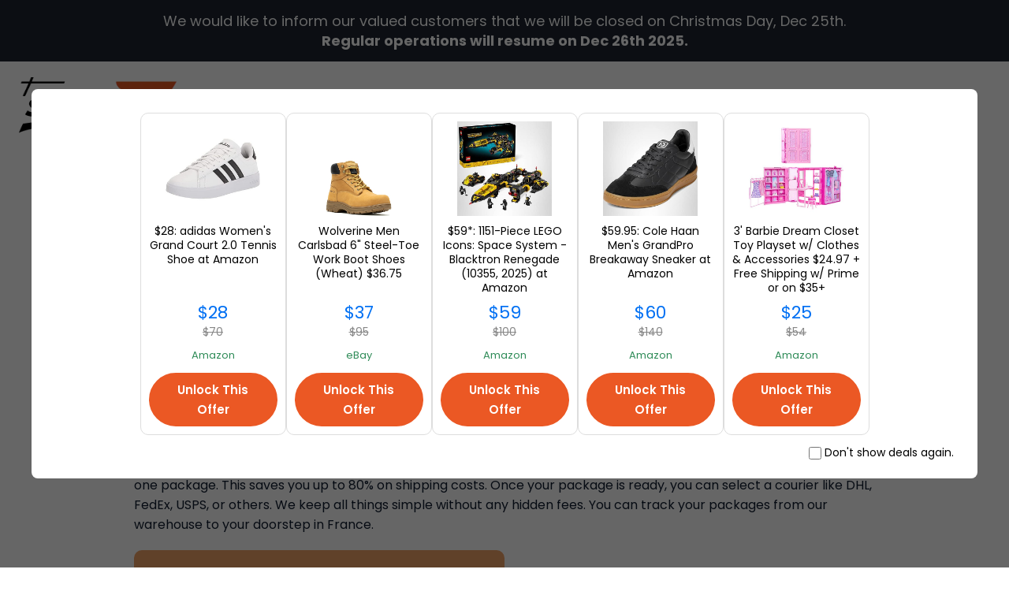

--- FILE ---
content_type: text/html
request_url: https://www.ship7.com/country/kyrgyzstan
body_size: 22779
content:
<!DOCTYPE html><!-- Last Published: Mon Dec 15 2025 18:53:20 GMT+0000 (Coordinated Universal Time) --><html data-wf-domain="www.ship7.com" data-wf-page="640267264b5726c47b673802" data-wf-site="62d5aa80bfc6578a7d2e75f9" lang="en" data-wf-collection="640267264b57264e8f673799" data-wf-item-slug="kyrgyzstan"><head><meta charset="utf-8"><title>International Shipping and Shopping Delivery from Kyrgyzstan</title><meta content="Shop From USA, UK &amp; Turkey and ship to Kyrgyzstan with Ship7. The Best International Shopping Service. Shop freely from favorite online stores." name="description"><meta content="International Shipping and Shopping Delivery from Kyrgyzstan" property="og:title"><meta content="Shop From USA, UK &amp; Turkey and ship to Kyrgyzstan with Ship7. The Best International Shopping Service. Shop freely from favorite online stores." property="og:description"><meta content="https://cdn.prod.website-files.com/62d5aa80bfc65716122e760b/62f4dd71ea03703b9d4cb578_Kyrgyzstan-flag-ship7-300x300.png" property="og:image"><meta content="International Shipping and Shopping Delivery from Kyrgyzstan" property="twitter:title"><meta content="Shop From USA, UK &amp; Turkey and ship to Kyrgyzstan with Ship7. The Best International Shopping Service. Shop freely from favorite online stores." property="twitter:description"><meta content="https://cdn.prod.website-files.com/62d5aa80bfc65716122e760b/62f4dd71ea03703b9d4cb578_Kyrgyzstan-flag-ship7-300x300.png" property="twitter:image"><meta property="og:type" content="website"><meta content="summary_large_image" name="twitter:card"><meta content="width=device-width, initial-scale=1" name="viewport"><meta content="google-site-verification=hOKm7JV46SiR57uCosfObu1wl61Sqm9ERZhTBgGrqgA" name="google-site-verification"><link href="https://cdn.prod.website-files.com/62d5aa80bfc6578a7d2e75f9/css/ship7-new-site.webflow.shared.bc6b5e6ce.min.css" rel="stylesheet" type="text/css"><link href="https://fonts.googleapis.com" rel="preconnect"><link href="https://fonts.gstatic.com" rel="preconnect" crossorigin="anonymous"><script src="https://ajax.googleapis.com/ajax/libs/webfont/1.6.26/webfont.js" type="text/javascript"></script><script type="text/javascript">WebFont.load({  google: {    families: ["Open Sans:300,300italic,400,400italic,600,600italic,700,700italic,800,800italic"]  }});</script><script type="text/javascript">!function(o,c){var n=c.documentElement,t=" w-mod-";n.className+=t+"js",("ontouchstart"in o||o.DocumentTouch&&c instanceof DocumentTouch)&&(n.className+=t+"touch")}(window,document);</script><link href="https://cdn.prod.website-files.com/62d5aa80bfc6578a7d2e75f9/6319e78538cf73bb3ba26ba6_favicon-32x32.png" rel="shortcut icon" type="image/x-icon"><link href="https://cdn.prod.website-files.com/62d5aa80bfc6578a7d2e75f9/6319ebfdb460862dfa720423_Varl%C4%B1k%201(2).png" rel="apple-touch-icon"><link href="https://www.ship7.com/country/kyrgyzstan" rel="canonical"><script src="https://www.google.com/recaptcha/api.js" type="text/javascript"></script><link rel="preconnect" href="https://www.googletagmanager.com">
<link rel="preconnect" href="https://global-uploads.webflow.com">
<link rel="preconnect" href="https://uploads-ssl.webflow.com">
<link rel="dns-prefetch" href="https://www.googletagmanager.com/">
<link rel="dns-prefetch" href="https://global-uploads.webflow.com">
<link rel="dns-prefetch" href="https://uploads-ssl.webflow.com">
<script>function setCookie(e,t,o){var r=new Date;r.setTime(r.getTime()+24*o*60*60*1e3);var n="expires="+r.toGMTString();document.cookie=e+"="+t+";"+n+";path=/"}function getCookie(e){for(var t=e+"=",o=decodeURIComponent(document.cookie).split(";"),r=0;r<o.length;r++){for(var n=o[r];" "==n.charAt(0);)n=n.substring(1);if(0==n.indexOf(t))return n.substring(t.length,n.length)}return""}</script><style>
	 .carrierWrapper {
  	margin-bottom: 80px;
  }

  .carrierBox {
      display: flex;
      align-items: center;
      justify-content: space-between;
      padding: 12px 40px !important;
  }

  .carrierInfo {
      display: flex;
      align-items: center;
  }
  
  img.logoImage {
    height: 40px;
	}
  
  .carrierTime {
  	margin-right: 40px;
  }
  
  .carrierName {
  	margin-left: 24px;
  }
  
  .section-5 h2 {
  	line-height: 1.4;
  }
  
  .prohibited-items-content li {
    padding-left: 8px;
	}
  
  .prohibited-items-content li::marker {
    content: '✧';
    color: var(--orange-red);
	}
</style><link href="https://www.ship7.com/country/kyrgyzstan" hreflang="en" rel="alternate"></head><body><div class="navbar-wrapper"><div><div class="announcement-bar"><div class="announcement-visibility-div"><div id="MakeOnlyThisVisibleForAnnouncement" class="announcement-contents neoncontainer"><div class="announcement-text">We would like to inform our valued customers that we will be closed on Christmas Day, Dec 25th.<br>‍<strong>Regular operations will resume on Dec 26th 2025.</strong> </div></div><img src="https://cdn.prod.website-files.com/62d5aa80bfc6578a7d2e75f9/62d5aa80bfc6575e342e7683_interface-icon-cross.svg" loading="lazy" alt="" class="announcement-cross"></div></div></div><div class="main-container nav-container"><div data-collapse="medium" data-animation="default" data-duration="400" data-easing="ease" data-easing2="ease" role="banner" class="navbar w-nav"><div class="navbar-row"><a href="/" class="brand w-nav-brand"><img src="https://cdn.prod.website-files.com/62d5aa80bfc6578a7d2e75f9/648288be442531bf1458443b_s7-logo.webp" loading="eager" width="989" height="364" alt="Ship7 Home" class="brand-image"></a><a href="https://my.ship7.com/login" class="link-block-3 display-none btnregistersm w-inline-block"><img src="https://cdn.prod.website-files.com/62d5aa80bfc6578a7d2e75f9/631e9774c664e85b506fd735_loginicon.png" loading="lazy" width="25" height="25" alt="Log-In" class="image-14"></a><nav role="navigation" class="nav-menu w-nav-menu"><a href="/deals" class="nav-link">DEALS</a><a href="/prices" class="nav-link">PRICES</a><div data-hover="true" data-delay="0" class="nav-link w-dropdown"><div class="nav-menu-dropdown-toggle w-dropdown-toggle"><div class="w-icon-dropdown-toggle"></div><div>MORE</div></div><nav class="nav-menu-dropdown w-dropdown-list"><a href="/what-is-ship7" class="nav-link w-dropdown-link">About Us</a><a href="/how-it-works" class="nav-link w-dropdown-link">How Ship7 Works?</a><a href="/countries" class="nav-link w-dropdown-link">Countries We Ship To</a><a href="/testimonials" class="nav-link w-dropdown-link">Testimonials &amp; Reviews</a><a href="/blog" class="nav-link w-dropdown-link">Our Blog</a><a href="/partner/affiliate" class="nav-link w-dropdown-link">Collab &amp; Make Money</a></nav></div><a href="https://my.ship7.com/register" class="nav-link display-none-2">START YOUR FREE MEMBERSHIP</a><a href="https://my.ship7.com/login?redir=%2F%3Fref%3Dtop-menu" class="nav-link display-none-2">LOGIN</a></nav><div class="nav-buttons-wrapper"><div id="w-node-_4d0631b1-8108-30a8-a8ef-a7df476af692-f619260d" class="nav-button-1"><a id="btn-signup" href="https://my.ship7.com/register" class="button fill-button small btnregister w-inline-block"><div class="text-block-28">FREE SIGN UP</div></a></div><div id="w-node-_956e8765-ec0f-55c6-da69-edbda3dd17d2-f619260d" class="nav-button-2"><a id="btn-signin" href="https://my.ship7.com/?ref=top-menu" class="button-2 border w-inline-block"><div class="text-block-7">LOGIN</div></a></div><div id="w-node-_1e950f13-9dab-cbdb-41f2-c420e1239aad-f619260d" class="nav-button-2"><a id="btn-account" href="https://my.ship7.com" class="button-2 border hidden w-inline-block"><div id="txt-account" class="text-block-7 account">...</div></a></div><div id="w-node-_786e5763-4c63-ef1a-5fbd-7e929a7429d8-f619260d" class="weglotselector no-translate" data-wg-notranslate=""><div data-hover="true" data-delay="0" class="w-dropdown"><div id="drpToggleLanguage" class="dropdown-toggle-2 no-translate w-dropdown-toggle"><div id="txtLanguage" class="text-block-62">EN</div></div><nav id="drpLanguage" class="dropdown-list-2 no-translate w-dropdown-list"><a href="https://www.ship7.com/ar/" class="ddl-flag flag-ar w-dropdown-link">AR</a><link rel="prerender" href="https://www.ship7.com/ar/"><a href="https://www.ship7.com/br/" class="ddl-flag flag-br w-dropdown-link">BR</a><link rel="prerender" href="https://www.ship7.com/br/"><a href="https://www.ship7.com/de/" class="ddl-flag flag-de w-dropdown-link">DE</a><link rel="prerender" href="https://www.ship7.com/de/"><a href="https://www.ship7.com/" class="ddl-flag flag-en w-dropdown-link">EN</a><a href="https://www.ship7.com/es/" class="ddl-flag flag-es w-dropdown-link">ES</a><link rel="prerender" href="https://www.ship7.com/es/"><a href="https://www.ship7.com/fr/" class="ddl-flag flag-fr w-dropdown-link">FR</a><link rel="prerender" href="https://www.ship7.com/fr/"><a href="https://www.ship7.com/id/" class="ddl-flag flag-id w-dropdown-link">ID</a><link rel="prerender" href="https://www.ship7.com/id/"><a href="https://www.ship7.com/it/" class="ddl-flag flag-it w-dropdown-link">IT</a><link rel="prerender" href="https://www.ship7.com/it/"><a href="https://www.ship7.com/ja/" class="ddl-flag flag-ja w-dropdown-link">JA</a><link rel="prerender" href="https://www.ship7.com/ja/"><a href="https://www.ship7.com/nl/" class="ddl-flag flag-nl w-dropdown-link">NL</a><link rel="prerender" href="https://www.ship7.com/nl/"><a href="https://www.ship7.com/zh/" class="ddl-flag flag-zh w-dropdown-link">ZH</a><link rel="prerender" href="https://www.ship7.com/zh/"></nav></div></div><div class="menu-button w-nav-button"><img src="https://cdn.prod.website-files.com/62d5aa80bfc6578a7d2e75f9/62d5aa80bfc6572b982e7684_interface-icon-menu.svg" alt="" width="24" height="24" class="menu-icon"></div></div></div></div></div><div class="hidden w-embed w-script"><script>
var countryList = [
  { value: "8", code: "AL", country: "Albania" },
  { value: "12", code: "DZ", country: "Algeria" },
  { value: "16", code: "AS", country: "American Samoa" },
  { value: "20", code: "AD", country: "Andorra" },
  { value: "28", code: "AG", country: "Antigua and Barbuda" },
  { value: "31", code: "AZ", country: "Azerbaijan" },
  { value: "32", code: "AR", country: "Argentina" },
  { value: "36", code: "AU", country: "Australia" },
  { value: "40", code: "AT", country: "Austria" },
  { value: "44", code: "BS", country: "Bahamas" },
  { value: "48", code: "BH", country: "Bahrain" },
  { value: "50", code: "BD", country: "Bangladesh" },
  { value: "51", code: "AM", country: "Armenia" },
  { value: "52", code: "BB", country: "Barbados" },
  { value: "56", code: "BE", country: "Belgium" },
  { value: "60", code: "BM", country: "Bermuda" },
  { value: "64", code: "BT", country: "Bhutan" },
  { value: "68", code: "BO", country: "Bolivia" },
  { value: "70", code: "BA", country: "Bosnia and Herzegovina" },
  { value: "76", code: "BR", country: "Brazil" },
  { value: "92", code: "VG", country: "British Virgin Islands" },
  { value: "96", code: "BN", country: "Brunei Darussalam" },
  { value: "100", code: "BG", country: "Bulgaria" },
  { value: "104", code: "MM", country: "Myanmar" },
  { value: "124", code: "CA", country: "Canada" },
  { value: "144", code: "LK", country: "Sri Lanka" },
  { value: "152", code: "CL", country: "Chile" },
  { value: "156", code: "CN", country: "China" },
  { value: "158", code: "TW", country: "Taiwan" },
  { value: "170", code: "CO", country: "Colombia" },
  { value: "188", code: "CR", country: "Costa Rica" },
  { value: "191", code: "HR", country: "Croatia" },
  { value: "196", code: "CY", country: "Cyprus" },
  { value: "203", code: "CZ", country: "Czech Republic" },
  { value: "208", code: "DK", country: "Denmark" },
  { value: "212", code: "DM", country: "Dominica" },
  { value: "214", code: "DO", country: "Dominican Republic" },
  { value: "218", code: "EC", country: "Ecuador" },
  { value: "222", code: "SV", country: "El Salvador" },
  { value: "226", code: "GQ", country: "Equatorial Guinea" },
  { value: "231", code: "ET", country: "Ethiopia" },
  { value: "233", code: "EE", country: "Estonia" },
  { value: "234", code: "FO", country: "Faroe Islands" },
  { value: "242", code: "FJ", country: "Fiji" },
  { value: "246", code: "FI", country: "Finland" },
  { value: "250", code: "FR", country: "France" },
  { value: "254", code: "GF", country: "French Guiana" },
  { value: "268", code: "GE", country: "Georgia" },
  { value: "276", code: "DE", country: "Germany" },
  { value: "288", code: "GH", country: "Ghana" },
  { value: "292", code: "GI", country: "Gibraltar" },
  { value: "300", code: "GR", country: "Greece" },
  { value: "312", code: "GP", country: "Guadeloupe" },
  { value: "316", code: "GU", country: "Guam" },
  { value: "320", code: "GT", country: "Guatemala" },
  { value: "340", code: "HN", country: "Honduras" },
  { value: "344", code: "HK", country: "Hong Kong" },
  { value: "348", code: "HU", country: "Hungary" },
  { value: "352", code: "IS", country: "Iceland" },
  { value: "356", code: "IN", country: "India" },
  { value: "360", code: "ID", country: "Indonesia" },
  { value: "372", code: "IE", country: "Ireland" },
  { value: "380", code: "IT", country: "Italy" },
  { value: "388", code: "JM", country: "Jamaica" },
  { value: "392", code: "JP", country: "Japan" },
  { value: "398", code: "KZ", country: "Kazakhstan" },
  { value: "400", code: "JO", country: "Jordan" },
  { value: "404", code: "KE", country: "Kenya" },
  { value: "410", code: "KR", country: "Korea" },
  { value: "414", code: "KW", country: "Kuwait" },
  { value: "417", code: "KG", country: "Kyrgyzstan" },
  { value: "422", code: "LB", country: "Lebanon" },
  { value: "428", code: "LV", country: "Latvia" },
  { value: "430", code: "LR", country: "Liberia" },
  { value: "438", code: "LI", country: "Liechtenstein" },
  { value: "440", code: "LT", country: "Lithuania" },
  { value: "442", code: "LU", country: "Luxembourg" },
  { value: "446", code: "MO", country: "Macao" },
  { value: "458", code: "MY", country: "Malaysia" },
  { value: "462", code: "MV", country: "Maldives" },
  { value: "470", code: "MT", country: "Malta" },
  { value: "484", code: "MX", country: "Mexico" },
  { value: "492", code: "MC", country: "Monaco" },
  { value: "498", code: "MD", country: "Moldova" },
  { value: "499", code: "ME", country: "Montenegro" },
  { value: "504", code: "MA", country: "Morocco" },
  { value: "512", code: "OM", country: "Oman" },
  { value: "524", code: "NP", country: "Nepal" },
  { value: "528", code: "NL", country: "Netherlands" },
  { value: "554", code: "NZ", country: "New Zealand" },
  { value: "558", code: "NI", country: "Nicaragua" },
  { value: "574", code: "NF", country: "Norfolk Island" },
  { value: "578", code: "NO", country: "Norway" },
  { value: "586", code: "PK", country: "Pakistan" },
  { value: "591", code: "PA", country: "Panama" },
  { value: "598", code: "PG", country: "Papua New Guinea" },
  { value: "600", code: "PY", country: "Paraguay" },
  { value: "604", code: "PE", country: "Peru" },
  { value: "608", code: "PH", country: "Philippines" },
  { value: "616", code: "PL", country: "Poland" },
  { value: "620", code: "PT", country: "Portugal" },
  { value: "630", code: "PR", country: "Puerto Rico" },
  { value: "634", code: "QA", country: "Qatar" },
  { value: "642", code: "RO", country: "Romania" },
  { value: "643", code: "RU", country: "Russian Federation" },
  { value: "646", code: "RW", country: "Rwanda" },
  { value: "674", code: "SM", country: "San Marino" },
  { value: "682", code: "SA", country: "Saudi Arabia" },
  { value: "686", code: "SN", country: "Senegal" },
  { value: "688", code: "RS", country: "Serbia" },
  { value: "702", code: "SG", country: "Singapore" },
  { value: "703", code: "SK", country: "Slovakia" },
  { value: "705", code: "SI", country: "Slovenia" },
  { value: "710", code: "ZA", country: "South Africa" },
  { value: "724", code: "ES", country: "Spain" },
  { value: "752", code: "SE", country: "Sweden" },
  { value: "756", code: "CH", country: "Switzerland" },
  { value: "762", code: "TJ", country: "Tajikistan" },
  { value: "764", code: "TH", country: "Thailand" },
  { value: "780", code: "TT", country: "Trinidad and Tobago" },
  { value: "784", code: "AE", country: "United Arab Emirates" },
  { value: "788", code: "TN", country: "Tunisia" },
  { value: "792", code: "TR", country: "Turkey" },
  { value: "795", code: "TM", country: "Turkmenistan" },
  { value: "796", code: "TC", country: "Turks and Caicos Islands" },
  { value: "798", code: "TV", country: "Tuvalu" },
  { value: "800", code: "UG", country: "Uganda" },
  { value: "807", code: "MK", country: "Macedonia" },
  { value: "818", code: "EG", country: "Egypt" },
  { value: "826", code: "GB", country: "United Kingdom" },
  { value: "832", code: "JE", country: "Jersey" },
  { value: "833", code: "IM", country: "Isle of Man" },
  { value: "834", code: "TZ", country: "Tanzania" },
  { value: "840", code: "US", country: "USA" },
  { value: "850", code: "VI", country: "Virgin Islands,country,US" },
  { value: "858", code: "UY", country: "Uruguay" },
  { value: "887", code: "YE", country: "Yemen" },
];

var availableLanguages = [
  "EN",
  "AR",
  "DE",
  "NL",
  "FR",
  "ID",
  "ZH",
  "JA",
  "BR",
  "ES",
  "IT",
];
var countries = [
  { code: "SG", defaultLocale: "zh" },
  { code: "BR", defaultLocale: "br" },
  { code: "DE", defaultLocale: "de" },
  { code: "ES", defaultLocale: "es" },
  { code: "FR", defaultLocale: "fr" },
  { code: "ID", defaultLocale: "id" },
  { code: "NL", defaultLocale: "nl" },
  { code: "JA", defaultLocale: "ja" },
  { code: "CN", defaultLocale: "zh" },
  { code: "DZ", defaultLocale: "ar" },
  { code: "BH", defaultLocale: "ar" },
  { code: "TD", defaultLocale: "ar" },
  { code: "KM", defaultLocale: "ar" },
  { code: "DJ", defaultLocale: "ar" },
  { code: "IQ", defaultLocale: "ar" },
  { code: "JO", defaultLocale: "ar" },
  { code: "KW", defaultLocale: "ar" },
  { code: "LB", defaultLocale: "ar" },
  { code: "LY", defaultLocale: "ar" },
  { code: "MR", defaultLocale: "ar" },
  { code: "MA", defaultLocale: "ar" },
  { code: "OM", defaultLocale: "ar" },
  { code: "QA", defaultLocale: "ar" },
  { code: "SA", defaultLocale: "ar" },
  { code: "SO", defaultLocale: "ar" },
  { code: "SD", defaultLocale: "ar" },
  { code: "SY", defaultLocale: "ar" },
  { code: "AE", defaultLocale: "ar" },
  { code: "TN", defaultLocale: "ar" },
  { code: "EG", defaultLocale: "ar" },
  { code: "YE", defaultLocale: "ar" },
];
var selectedLanguage = "EN";
var countryCode = "";
var cookieLanguage = (getCookie("selectedLanguage") || "").toUpperCase();
var urlLanguage = (
  availableLanguages.find(
    (x) => x.toLowerCase() === window.location.href.split("/")[3].toLowerCase()
  ) || ""
).toUpperCase();
var localeLanguage = "";
var localeCountry = "";
fetch("https://get.geojs.io/v1/ip/geo.js")
  .then((response) => response.text())
  .then((data) => {
    var loc = JSON.parse(data.replace("geoip(", "").replace(")", ""));

    let countryCode = loc.country_code;
    let currentUrl = window.location.href;
    var url = new URL(currentUrl);
    var searchParams = new URLSearchParams(url.search);
    var country = searchParams.get("country");

    if(country!==null){
        country=country.toUpperCase();
        countryCode=country;
    }

    var country = countries.find((country) => country.code === countryCode);
    var countryPrice = countryList.find((country) => country.code === countryCode);

    countryCode = countryPrice ? countryPrice.code : "";//countryPrice.value : "0";
    countryName = countryPrice ? countryPrice.country : "";
    countryFlag = countryPrice ? countryPrice.code : "";

    localeCountry = countryCode;
    localeLanguage = (country && country.defaultLocale ? country.defaultLocale : "").toUpperCase();

    //console.log("Url: " + urlLanguage + ", Cookie: " + cookieLanguage + ", Locale: " + localeLanguage);

    "" !== urlLanguage
      ? (selectedLanguage = urlLanguage)
      : "" !== cookieLanguage
      ? (selectedLanguage = cookieLanguage)
      : "" !== localeLanguage && (selectedLanguage = localeLanguage);
    //console.log("Selected: " + selectedLanguage);
    Array.from(document.querySelectorAll("a.ddl-flag"))
      ?.find(
        (el) => el.textContent.toUpperCase() === selectedLanguage.toUpperCase()
      )
      .remove();
    for (const languageSelector of document.querySelectorAll("a.ddl-flag")) {
      var path = document.querySelector(
        "link[hreflang='" +
          languageSelector.textContent.toLowerCase() +
          "'][rel='alternate']"
      );
      //var path = JSON.parse($("#weglot-data").html()).allLanguageUrls[languageSelector.text.toLowerCase()];
      languageSelector.href = path ? path.href : languageSelector.href;
      languageSelector.addEventListener("click", function (event) {
        setCookie(
          "selectedLanguage",
          languageSelector.textContent.toUpperCase()
        );
      });
    }
    if (
      selectedLanguage.toUpperCase() !== urlLanguage.toUpperCase() &&
      selectedLanguage.toUpperCase() !== "EN"
    )
      location.href = "/" + selectedLanguage.toLowerCase() + "/";
    document.querySelector("#txtLanguage").innerText =
      selectedLanguage.toUpperCase();
    setCookie("selectedLanguage", selectedLanguage.toUpperCase());
    return { code: countryCode, name: countryName, flag: countryFlag };
  })
  .then((data) => {
    const t = new FormData();
    t.append("origin", 840);
    t.append("warehouseId", 4);
    t.append("destination", +data.code);
    t.append("parcels[0][unit]", "Imperial");
    t.append("parcels[0][weight]", 0.25);
    t.append("parcels[0][length]", 10);
    t.append("parcels[0][width]", 5);
    t.append("parcels[0][height]", 1);
    t.append("parcels[0][declaredValue]", 0);
    t.append("sort", "cheapest");
    if (+data.code > 0 ) {
      fetch("https://api.ypn.io/tools/rates", {
        method: "POST",
        body: t,
        headers: { SuitePrefix: "S7" },
      })
        .then((e) => e.json())
        .then((t) => {
          let rates = t.prices;
          if (t.prices && t.prices.length > 0) {
            rates.sort((a, b) => a.price - b.price);
            let minPrice = rates[0].price;
						console.log("heyyy");
            cheapestrateheading.innerHTML =
              "Ship to " +
              data.name +
              "<img src='https://my.ship7.com/flags/" +
              data.flag.toUpperCase() +
              ".png' style='height: 2rem; margin-left: 2px; vertical-align: sub;'></img>" +
              " starting from $ " +
              minPrice;
            cheapestrateheading.classList.remove("hidden");
            
            var carriersWrapper = document.querySelector(".sub-content-text.which-carriers-content");
            console.log(carriersWrapper);
            if(carriersWrapper){
            	carriersWrapper.querySelector("ul").remove();
              var carrierFlexWrapper = document.createElement("div");
              carrierFlexWrapper.addClass('carrierWrapper');
              for(let i = 0; i < rates.length; i++){
              	var carrierBox = document.createElement("div");
                carrierBox.addClass('carrierBox');
                var carrierLogo = document.createElement("div");
                carrierLogo.innerHtml = `<img src='${rates[i].product.logo}'>`;
                carrierBox.appendChild(carrierLogo);
                
                var carrierName = document.createElement("div");
                carrierName.addClass('carrierName');
                carrierName.innerText = rates[i].product.name;
                carrierBox.appendChild(carrierName);
                
                var carrierTime = document.createElement("div");
                carrierTime.addClass('carrierTime');
                carrierTime.innerText = rates[i].product.transitTime;
                carrierBox.appendChild(carrierTime);
                
                carrierFlexWrapper.appendChild(carrierBox);
              }
            }
            
            Weglot.translate({
              words: [
                { w: "Ship to " + data.name + " starting from $ " + minPrice },
              ],
              languageTo: urlLanguage,
            });
          }
        })
        .catch((e) => {
          console.log(e);
        });
    }
  });

</script></div></div><div><div class="section-3"><div class="container-4 w-container"><div class="country-header text-center"><h1 id="starting-from" data-country="KG" class="script heading-36 font50">Shop from USA, UK and Turkey, Ship to Kyrgyzstan</h1><div class="card is-loading w-richtext"><h2> </h2></div></div><div class="prices-subtext">Want to enjoy shopping from stores in the USA, UK, and Turkey but can’t ship to France? With Ship7, you can shop for your favorite brands and ship to France. We provide you with shipping addresses in these countries to make shopping easy for you. You can buy from Amazon or any brand without high fees.  <br><br>With Ship7, international shopping is easy. Sign up for free and receive your address in the USA, the US, and Turkey during checkout. We will notify you once your package arrives at our warehouse. We consolidate your packages into one package. This saves you up to 80% on shipping costs. Once your package is ready, you can select a courier like DHL, FedEx, USPS, or others. We keep all things simple without any hidden fees. You can track your packages from our warehouse to your doorstep in France. </div><div class="rich-text-block w-dyn-bind-empty w-richtext"></div><div id="w-node-_693aaf5e-a68e-44a6-5e90-1881056a0064-056a0064" class="div-block-25"><div class="pop-up-wrapper"><div class="pop-up-modal"><div class="div-block-41"></div><div class="w-embed"><svg width="15" height="15" class="modal-close-button" viewBox="0 0 320 512"><path d="M310.6 361.4c12.5 12.5 12.5 32.75 0 45.25C304.4 412.9 296.2 416 288 416s-16.38-3.125-22.62-9.375L160 301.3L54.63 406.6C48.38 412.9 40.19 416 32 416S15.63 412.9 9.375 406.6c-12.5-12.5-12.5-32.75 0-45.25l105.4-105.4L9.375 150.6c-12.5-12.5-12.5-32.75 0-45.25s32.75-12.5 45.25 0L160 210.8l105.4-105.4c12.5-12.5 32.75-12.5 45.25 0s12.5 32.75 0 45.25l-105.4 105.4L310.6 361.4z"></path></svg></div></div></div><div class="div-block-6 calculate-container"><div class="w-form"><form id="wf-form-" name="wf-form-" data-name="" method="post" data-wf-page-id="640267264b5726c47b673802" data-wf-element-id="693aaf5e-a68e-44a6-5e90-1881056a006b"><label for="warehouse_box" class="field-label">WHERE IS YOUR MERCHANDISE?</label><div class="w-embed"><select id="warehouse_box" class="select-field-2 w-select"><option value="840" data-warehouse="11">Tax Free Delaware (USA) Warehouse</option><option value="826" data-warehouse="3">London (United Kingdom) Warehouse</option><option value="792" data-warehouse="7">Istanbul (Turkey) Warehouse</option> </select></div><label for="countries_box" class="field-label">WHERE ARE YOU SHIPPING TO?</label><div class="w-embed"><select id="countries_box" class="select-field-2 w-select" data-live-search="true"><option value="8" data-country="AL">Albania</option>
<option value="12" data-country="DZ">Algeria</option>
<option value="16" data-country="AS">American Samoa</option>
<option value="20" data-country="AD">Andorra</option>
<option value="28" data-country="AG">Antigua and Barbuda</option>
<option value="32" data-country="AR">Argentina</option>
<option value="51" data-country="AM">Armenia</option>
<option value="36" data-country="AU">Australia</option>
<option value="40" data-country="AT">Austria</option>
<option value="31" data-country="AZ">Azerbaijan</option>
<option value="44" data-country="BS">Bahamas</option>
<option value="48" data-country="BH">Bahrain</option>
<option value="50" data-country="BD">Bangladesh</option>
<option value="52" data-country="BB">Barbados</option>
<option value="56" data-country="BE">Belgium</option>
<option value="60" data-country="BM">Bermuda</option>
<option value="64" data-country="BT">Bhutan</option>
<option value="68" data-country="BO">Bolivia</option>
<option value="70" data-country="BA">Bosnia and Herzegovina</option>
<option value="76" data-country="BR">Brazil</option>
<option value="92" data-country="VG">British Virgin Islands</option>
<option value="96" data-country="BN">Brunei Darussalam</option>
<option value="100" data-country="BG">Bulgaria</option>
<option value="124" data-country="CA">Canada</option>
<option value="152" data-country="CL">Chile</option>
<option value="156" data-country="CN">China</option>
<option value="170" data-country="CO">Colombia</option>
<option value="188" data-country="CR">Costa Rica</option>
<option value="191" data-country="HR">Croatia</option>
<option value="196" data-country="CY">Cyprus</option>
<option value="203" data-country="CZ">Czech Republic</option>
<option value="208" data-country="DK">Denmark</option>
<option value="212" data-country="DM">Dominica</option>
<option value="214" data-country="DO">Dominican Republic</option>
<option value="218" data-country="EC">Ecuador</option>
<option value="818" data-country="EG">Egypt</option>
<option value="222" data-country="SV">El Salvador</option>
<option value="226" data-country="GQ">Equatorial Guinea</option>
<option value="233" data-country="EE">Estonia</option>
<option value="231" data-country="ET">Ethiopia</option>
<option value="234" data-country="FO">Faroe Islands</option>
<option value="242" data-country="FJ">Fiji</option>
<option value="246" data-country="FI">Finland</option>
<option value="250" data-country="FR">France</option>
<option value="254" data-country="GF">French Guiana</option>
<option value="268" data-country="GE">Georgia</option>
<option value="276" data-country="DE">Germany</option>
<option value="288" data-country="GH">Ghana</option>
<option value="292" data-country="GI">Gibraltar</option>
<option value="300" data-country="GR">Greece</option>
<option value="312" data-country="GP">Guadeloupe</option>
<option value="316" data-country="GU">Guam</option>
<option value="320" data-country="GT">Guatemala</option>
<option value="340" data-country="HN">Honduras</option>
<option value="344" data-country="HK">Hong Kong</option>
<option value="348" data-country="HU">Hungary</option>
<option value="352" data-country="IS">Iceland</option>
<option value="356" data-country="IN">India</option>
<option value="360" data-country="ID">Indonesia</option>
<option value="368" data-country="IQ">Iraq</option>
<option value="372" data-country="IE">Ireland</option>
<option value="833" data-country="IM">Isle of Man</option>
<option value="376" data-country="IL">Israel</option>
<option value="380" data-country="IT">Italy</option>
<option value="388" data-country="JM">Jamaica</option>
<option value="392" data-country="JP">Japan</option>
<option value="832" data-country="JE">Jersey</option>
<option value="400" data-country="JO">Jordan</option>
<option value="398" data-country="KZ">Kazakhstan</option>
<option value="404" data-country="KE">Kenya</option>
<option value="410" data-country="KR">Korea</option>
<option value="414" data-country="KW">Kuwait</option>
<option value="417" data-country="KG">Kyrgyzstan</option>
<option value="428" data-country="LV">Latvia</option>
<option value="422" data-country="LB">Lebanon</option>
<option value="430" data-country="LR">Liberia</option>
<option value="438" data-country="LI">Liechtenstein</option>
<option value="440" data-country="LT">Lithuania</option>
<option value="442" data-country="LU">Luxembourg</option>
<option value="446" data-country="MO">Macao</option>
<option value="807" data-country="MK">Macedonia</option>
<option value="458" data-country="MY">Malaysia</option>
<option value="462" data-country="MV">Maldives</option>
<option value="470" data-country="MT">Malta</option>
<option value="484" data-country="MX">Mexico</option>
<option value="498" data-country="MD">Moldova</option>
<option value="492" data-country="MC">Monaco</option>
<option value="499" data-country="ME">Montenegro</option>
<option value="504" data-country="MA">Morocco</option>
<option value="104" data-country="MM">Myanmar</option>
<option value="524" data-country="NP">Nepal</option>
<option value="528" data-country="NL">Netherlands</option>
<option value="554" data-country="NZ">New Zealand</option>
<option value="558" data-country="NI">Nicaragua</option>
<option value="574" data-country="NF">Norfolk Island</option>
<option value="578" data-country="NO">Norway</option>
<option value="512" data-country="OM">Oman</option>
<option value="586" data-country="PK">Pakistan</option>
<option value="591" data-country="PA">Panama</option>
<option value="598" data-country="PG">Papua New Guinea</option>
<option value="600" data-country="PY">Paraguay</option>
<option value="604" data-country="PE">Peru</option>
<option value="608" data-country="PH">Philippines</option>
<option value="616" data-country="PL">Poland</option>
<option value="620" data-country="PT">Portugal</option>
<!--<option value="630" data-country="PR">Puerto Rico</option>-->
<option value="634" data-country="QA">Qatar</option>
<option value="642" data-country="RO">Romania</option>
<!--<option value='643'data-country='RU'>Russian Federation</option>-->
<option value="646" data-country="RW">Rwanda</option>
<option value="674" data-country="SM">San Marino</option>
<option value="682" data-country="SA">Saudi Arabia</option>
<option value="686" data-country="SN">Senegal</option>
<option value="688" data-country="RS">Serbia</option>
<option value="702" data-country="SG">Singapore</option>
<option value="703" data-country="SK">Slovakia</option>
<option value="705" data-country="SI">Slovenia</option>
<option value="710" data-country="ZA">South Africa</option>
<option value="724" data-country="ES">Spain</option>
<option value="144" data-country="LK">Sri Lanka</option>
<option value="752" data-country="SE">Sweden</option>
<option value="756" data-country="CH">Switzerland</option>
<option value="158" data-country="TW">Taiwan</option>
<option value="762" data-country="TJ">Tajikistan</option>
<option value="834" data-country="TZ">Tanzania</option>
<option value="764" data-country="TH">Thailand</option>
<option value="780" data-country="TT">Trinidad and Tobago</option>
<option value="788" data-country="TN">Tunisia</option>
<option value="792" data-country="TR">Turkey</option>
<option value="795" data-country="TM">Turkmenistan</option>
<option value="796" data-country="TC">Turks and Caicos Islands</option>
<option value="798" data-country="TV">Tuvalu</option>
<option value="800" data-country="UG">Uganda</option>
<!--<option value='804'data-country='UA'>Ukraine</option>-->
<option value="784" data-country="AE">United Arab Emirates</option>
<option value="826" data-country="GB">United Kingdom</option>
<option value="858" data-country="UY">Uruguay</option>
<option selected="" value="840" data-country="US">USA</option>
<option value="850" data-country="VI">Virgin Islands,US</option>
<option value="887" data-country="YE">Yemen</option>
</select></div><label for="field" class="field-label">TELL US ABOUT THE PACKAGE SIZE AND WEIGHT</label><div class="w-row"><div class="w-col w-col-6"><input class="text-field w-input" maxlength="256" name="field-3" data-name="Field 3" placeholder="Weight" type="number" id="weight_input" required=""></div><div class="w-col w-col-6"><select id="unit_box" name="field-4" data-name="Field 4" class="select-field-2 w-select"><option value="Metric">Kg / Cm</option><option value="Imperial">Lb / Inch</option></select></div></div><div class="columns-7 w-row"><div class="w-col w-col-4"><input class="text-field w-input" maxlength="256" name="field-3" data-name="Field 3" placeholder="Length" type="number" id="length_input" required=""></div><div class="w-col w-col-4"><input class="text-field w-input" maxlength="256" name="field-3" data-name="Field 3" placeholder="Width" type="number" id="width_input" required=""></div><div class="w-col w-col-4"><input class="text-field w-input" maxlength="256" name="field-3" data-name="Field 3" placeholder="Height" type="number" id="height_input" required=""></div></div><div class="text-block-32">Why dimensions matter?</div><div class="text-block-32 price-more-about">Learn more about <a href="#" class="volumetric-modal-open-button">&quot;Volumetric&quot;</a> weight</div><a href="#" class="price-action-button form-button-1 w-button">Get Shipping Rates</a></form><div class="w-form-done"><div>Thank you! Your submission has been received!</div></div><div class="w-form-fail"><div>Oops! Something went wrong while submitting the form.</div></div></div></div><div class="prices-page-merge w-clearfix"><img src="https://cdn.prod.website-files.com/62d5aa80bfc6578a7d2e75f9/62d5aa80bfc657cfd52e7688_loader.svg" loading="lazy" width="50" alt="" class="image-8 calculate-price-loading"><div class="text-block-58 prices-error-message"></div><div class="div-block-38 prices-page-login"><div class="text-block-59">Tax-Free Shopping From The USA!​</div><h1 class="medium-heading">Ship7 just got even better with a <strong>Tax-Free </strong>shopping option!</h1><div class="text-block-42">Save big with Tax-Free shopping thanks to our Delaware warehouse.</div><div class="div-block-39"><a href="https://my.ship7.com/register" class="button fill-button w-inline-block"><div class="text-block-2 cumtom-button-1">GET YOUR TAX-FREE ADDRESS</div></a><a href="#" class="button-2 border watch-modal-open-button w-inline-block w-lightbox"><div class="text-block-7">WATCH HOW</div><script type="application/json" class="w-json">{
  "items": [
    {
      "url": "https://www.youtube.com/watch?v=o-Foue0FQ9A",
      "originalUrl": "https://www.youtube.com/watch?v=o-Foue0FQ9A",
      "width": 940,
      "height": 528,
      "thumbnailUrl": "https://i.ytimg.com/vi/o-Foue0FQ9A/hqdefault.jpg",
      "html": "<iframe class=\"embedly-embed\" src=\"//cdn.embedly.com/widgets/media.html?src=https%3A%2F%2Fwww.youtube.com%2Fembed%2Fo-Foue0FQ9A%3Ffeature%3Doembed&display_name=YouTube&url=https%3A%2F%2Fwww.youtube.com%2Fwatch%3Fv%3Do-Foue0FQ9A&image=https%3A%2F%2Fi.ytimg.com%2Fvi%2Fo-Foue0FQ9A%2Fhqdefault.jpg&key=96f1f04c5f4143bcb0f2e68c87d65feb&type=text%2Fhtml&schema=youtube\" width=\"940\" height=\"528\" scrolling=\"no\" title=\"YouTube embed\" frameborder=\"0\" allow=\"autoplay; fullscreen\" allowfullscreen=\"true\"></iframe>",
      "type": "video"
    }
  ],
  "group": ""
}</script></a></div></div><div class="div-block-6 blue-price price-conclusion prices-page-conclusion"><div class="div-block-36 price-conclusion-block"><div><div class="div-block-35"><a id="fastest_button" href="#" class="button-6 w-button">Fastest</a><a id="cheapest_button" href="#" class="button-7 w-button">Cheapest</a></div><div class="price-list-container"></div></div><div class="div-block-54"><div class="button small back-prices-button">&lt;</div><a href="https://my.ship7.com/?ref=top-menu" class="form-button-1 w-button">Join For Free</a></div></div><div class="w-embed"><style> .price-list-item {border-bottom: 1px solid rgb(17, 29, 48, .1);padding: 5px 0px;}.product-head {display: flex;align-items: center;justify-content: space-between;cursor: pointer;}.feature-item {padding: 5px 0px;font-size: 12px;font-size:13px;border-bottom: 1px solid rgb(0, 0, 0, 0.1);display: flex;column-gap:40px;}.feature-item i {margin-right: 8px }.feature-container {flex: 1;}.feature-caption.-crop {width: 150px;}.warehouse-logo {display: flex;justify-content: center;margin-bottom: 20px;}.price-list-item:last-child {border-bottom: none;}.delivery-content {flex: 1;padding: 0 10px;}.delivery-text {font-size: 12px;}.delivery-info {font-size: 13px;}.calculate-price {font-size: 14px;}.calculate-price-loading {opacity: 0;visibility: hidden;transition: 300ms all;}.calculate-price-loading.-active {opacity: 1;visibility: visible;}.prices-page-conclusion {opacity: 0;visibility: hidden;transition: 300ms all;}.prices-page-conclusion.-active {opacity: 1;visibility: visible;}.prices-page-login {transition: 300ms all;}.prices-page-login.-deactive {opacity: 0;visibility: hidden;}.right-radius {border-radius: 0px 5px 5px 0px;}.left-radius {border-radius: 5px 0px 0px 5px;}.pop-up-wrapper {transition: 300ms all;visibility: hidden;display: flex;}.pop-up-wrapper.-active {opacity: 1;visibility: visible;}.passive-button {opacity: .4;}.modal-close-button {position: absolute;right: 15px;top: 15px;cursor: pointer;}.div-block-35, .price-action-button {transition: 300ms all;}.-opacity {opacity: 0.5;}.no-cursor-pointer {cursor: default !important;}.-error-border {border: 2px solid #eb5824;}.-transition {transition: 200ms all;}.prices-error-message {transition: 300ms all;visibility: hidden;opacity: 0;}.prices-error-message.-active {visibility: visible;opacity: 1;}@media only screen and (max-width: 991px) {.feature-caption.-crop {width: 90px;}}@media only screen and (max-width: 767px) {.feature-item {flex-direction: column;}.feature-caption.-crop {width: 100%;}.pop-up-wrapper {display: block;padding: 0 20px;}.pop-up-modal {margin-left: auto;margin-right: auto;margin-top: 20px;margin-bottom: 20px;}}</style></div></div></div></div></div></div><div class="section-2 bg-light-1 tab-section"><div class="w-container"><div data-current="Tab" data-easing="ease" data-duration-in="300" data-duration-out="100" class="tabs w-tabs"><div class="tabs-menu w-tab-menu"><a data-w-tab="Shipping Partners" id="w-node-_705d9ead-91ba-623a-39cb-7dfad5b4e7ca-d5b4e7c4" class="tab-link-shipping-partners w-inline-block w-tab-link"><div class="text-block-4">Shipping Partners</div></a><a data-w-tab="Tab" class="tab w-inline-block w-tab-link w--current"><div class="text-block-8">Stores</div></a><a data-w-tab="Payment Types" class="tab-link-payment-types w-inline-block w-tab-link"><div class="text-block-6">Payment Types</div></a></div><div class="tabs-content w-tab-content"><div data-w-tab="Shipping Partners" class="w-tab-pane"><div class="div-block-21"><img width="142" height="45" src="https://cdn.prod.website-files.com/62d5aa80bfc6578a7d2e75f9/62f6420c764027222e156c39_fedex-500x158-3-e1580142011180.png" loading="lazy" alt="FedEx Shipping"><img width="120" height="37" src="https://cdn.prod.website-files.com/62d5aa80bfc6578a7d2e75f9/64773a3f3beb0b2857f147ab_DHL_Express_logo-svg.webp" loading="lazy" alt="DHL Express Shipping" srcset="https://cdn.prod.website-files.com/62d5aa80bfc6578a7d2e75f9/64773a3f3beb0b2857f147ab_DHL_Express_logo-svg-p-500.webp 500w, https://cdn.prod.website-files.com/62d5aa80bfc6578a7d2e75f9/64773a3f3beb0b2857f147ab_DHL_Express_logo-svg.webp 567w" sizes="100vw"><img width="125" height="40" src="https://cdn.prod.website-files.com/62d5aa80bfc6578a7d2e75f9/62f6420cea32fee14a804ea4_ship7-500x158-1-e1580142424823.png" loading="lazy" alt="Ship7 International Economy Shipping"><img width="96" height="40" src="https://cdn.prod.website-files.com/62d5aa80bfc6578a7d2e75f9/647735eb3beb0b2857ed1550_DPD_logo_(2015)-svg.webp" loading="lazy" alt="DPD Shipping" class="image-dpd"><img width="99" height="55" src="https://cdn.prod.website-files.com/62d5aa80bfc6578a7d2e75f9/632d628d9e4da9f31558f82b_ups1.svg" loading="lazy" alt="Naqel Express Shipping" class="image-20"><img width="120" height="40" src="https://cdn.prod.website-files.com/62d5aa80bfc6578a7d2e75f9/64773ab7112726fd896a7a09_aramex-svg.webp" loading="lazy" alt="Aramex International Shipping"></div></div><div data-w-tab="Tab" class="w-tab-pane w--tab-active"><div class="div-block-21"><img alt="" height="100" src="https://cdn.prod.website-files.com/62d5aa80bfc6578a7d2e75f9/632d628bbe511799de87ba51_amazon1.svg" loading="lazy" class="marked-image-height"><img alt="" height="100" src="https://cdn.prod.website-files.com/62d5aa80bfc6578a7d2e75f9/632d628bfd27f796a77c9da8_ebay1.svg" loading="lazy" class="marked-image-height"><img alt="" height="100" src="https://cdn.prod.website-files.com/62d5aa80bfc6578a7d2e75f9/632d628b35342c11b2e6fa6a_target1.svg" loading="lazy" class="marked-image-height"><img alt="" height="100" src="https://cdn.prod.website-files.com/62d5aa80bfc6578a7d2e75f9/632d6289464cf76c462834d8_apple1.svg" loading="lazy" class="marked-image-height"></div><div class="div-block-22"><a href="/shopping" class="button fill-button small width-3 w-button">SEE ALL</a></div></div><div data-w-tab="Payment Types" class="w-tab-pane"><div class="div-block-21"><img alt="" height="100" src="https://cdn.prod.website-files.com/62d5aa80bfc6578a7d2e75f9/632d628b07f0e26ac566a741_mastercard1.svg" loading="lazy"><img alt="" height="100" src="https://cdn.prod.website-files.com/62d5aa80bfc6578a7d2e75f9/632d628b06da04260f91fc59_discover1.svg" loading="lazy"><img alt="" height="100" src="https://cdn.prod.website-files.com/62d5aa80bfc6578a7d2e75f9/632d628dc45d982d2cd34901_visa1.svg" loading="lazy"><img alt="" height="100" src="https://cdn.prod.website-files.com/62d5aa80bfc6578a7d2e75f9/632d628b6f975da69022b881_paypal1.svg" loading="lazy"><img alt="" height="100" src="https://cdn.prod.website-files.com/62d5aa80bfc6578a7d2e75f9/632d628b07482bf300bdedaa_americanexpress1.svg" loading="lazy"></div></div></div></div></div></div><section class="section-5"><div class="section-5"><div class="main-container"><div class="w-layout-blockcontainer w-container"><div class="sub-content-title which-carriers-title w-dyn-bind-empty w-richtext"></div><div class="sub-content-text which-carriers-content w-dyn-bind-empty w-richtext"></div></div></div></div><div class="w-layout-blockcontainer w-container"><section><div class="sub-content-title w-dyn-bind-empty w-richtext"></div><div class="sub-content-text w-dyn-bind-empty w-richtext"></div></section><section><div class="sub-content-title w-dyn-bind-empty w-richtext"></div><div class="sub-content-text w-dyn-bind-empty w-richtext"></div></section></div></section><div id="product-tours-2" class="section-5"><div class="main-container"><div data-delay="4000" data-animation="slide" class="slider-2 w-slider" data-autoplay="false" data-easing="ease" data-hide-arrows="false" data-disable-swipe="false" data-autoplay-limit="0" data-nav-spacing="3" data-duration="500" data-infinite="true"><div class="mask-2 w-slider-mask"><div class="slide-2 w-slide"><div class="display-flex align-items-center justify-center topbrands left"><div class="div-block-79"><img sizes="(max-width: 479px) 100vw, 239.97500610351562px" srcset="https://cdn.prod.website-files.com/62d5aa80bfc6578a7d2e75f9/647e3fd572d2670e52cc0197_Overstock.com_logo-svg-p-500.webp 500w, https://cdn.prod.website-files.com/62d5aa80bfc6578a7d2e75f9/647e3fd572d2670e52cc0197_Overstock.com_logo-svg.webp 1000w" alt="" src="https://cdn.prod.website-files.com/62d5aa80bfc6578a7d2e75f9/647e3fd572d2670e52cc0197_Overstock.com_logo-svg.webp" loading="lazy" class="image-30"><p class="paragraph-2"><strong><em>Shop Overstock.com</em></strong> and find the best online deals on everything for your home and more. </p></div></div></div><div class="w-slide"><div class="display-flex align-items-center justify-center topbrands right"><div class="div-block-79"><img loading="lazy" src="https://cdn.prod.website-files.com/62d5aa80bfc6578a7d2e75f9/647e3f09ea87d2676ec6ae0f_Etsy_logo.svg.webp" alt="" class="image-30 etsy"><p class="paragraph-2"><strong><em>Etsy</em></strong> is a global online marketplace, where people come together to make, sell and buy unique items. </p></div></div></div><div class="w-slide"><div class="display-flex align-items-center justify-center topbrands right"><div class="div-block-79"><img loading="lazy" src="https://cdn.prod.website-files.com/62d5aa80bfc6578a7d2e75f9/647e3f093bbd696a6120cd5b_Target_logo%20(1)-svg.webp" alt="" class="image-30 target"><p class="paragraph-2">Shop Target online and in-store for everything from groceries and essentials to clothing and electronics.</p></div></div></div><div class="w-slide"><div class="display-flex align-items-center justify-center topbrands right"><div class="div-block-79"><img loading="lazy" src="https://cdn.prod.website-files.com/62d5aa80bfc6578a7d2e75f9/647e3f08ab2f2f5748e7e251_Amazon_logo-svg.webp" alt="" class="image-30 amazon"><p class="paragraph-2">Shop Target online and in-store for everything from groceries and essentials to clothing and electronics.</p></div></div></div><div class="w-slide"><div class="display-flex align-items-center justify-center topbrands right"><div class="div-block-79"><img loading="lazy" src="https://cdn.prod.website-files.com/62d5aa80bfc6578a7d2e75f9/647e3f0828f30ada28307ec6_EBay_logo-svg.webp" alt="" class="image-30 amazon"><p class="paragraph-2">Buy &amp; sell electronics, cars, clothes, collectibles &amp; more on <strong><em>eBay</em></strong>, the world&#x27;s online marketplace.</p></div></div></div><div class="w-slide"><div class="display-flex align-items-center justify-center topbrands right"><div class="div-block-79"><img loading="lazy" src="https://cdn.prod.website-files.com/62d5aa80bfc6578a7d2e75f9/647e3f08f9d5d32d58f91159_Wayfair_logo%20(1)-svg.webp" alt="" class="image-30 amazon"><p class="paragraph-2"><strong><em>Shop Wayfair for A Zillion Things Home</em></strong> across all styles and budgets. </p></div></div></div></div><div class="w-slider-arrow-left"><div class="icon-2 w-icon-slider-left"></div></div><div class="w-slider-arrow-right"><div class="icon w-icon-slider-right"></div></div><div class="w-slider-nav w-slider-nav-invert w-shadow w-round"></div></div></div></div><div class="div-block-40"><img src="https://cdn.prod.website-files.com/62d5aa80bfc6578a7d2e75f9/6304c18494d2da9095ab121d_image_39.png" loading="lazy" alt="Ship7 Reviews on Trustpilot"><a href="/testimonials" class="w-inline-block"><img src="https://cdn.prod.website-files.com/62d5aa80bfc6578a7d2e75f9/6304c184bd2d4172cfb2a9ab_image_41.png" loading="lazy" alt="Ship7 Reviews on Facebook"></a><a href="/testimonials" class="w-inline-block"><img src="https://cdn.prod.website-files.com/62d5aa80bfc6578a7d2e75f9/6304c18420b46214a0fb3afc_image_42.png" loading="lazy" alt="Ship7 Reviews on Google"></a><a href="/testimonials" class="w-inline-block"><img src="https://cdn.prod.website-files.com/62d5aa80bfc6578a7d2e75f9/6304c18398651c66207d761c_image_43.png" loading="lazy" alt="Ship7 Reviews on Sitejabber"></a></div><div id="product-tours" class="section"><div class="main-container"><div class="container-2 w-container"><div class="div-block-13"><div class="text-block-17">FEEL THE DIFFERENCE</div><h2 class="heading-8 rotate heading-bottom">&quot;Let’s do some <strong class="bold-text-9">shopping</strong> if you are  ready?&quot;</h2></div></div><div class="div-block-15"><a href="https://my.ship7.com/register" class="button fill-button small w-inline-block"><div class="text-block-28">YES! I AM READY!</div></a></div></div></div></div><div class="footer"><div class="main-container"><div class="w-layout-grid rows gap-5"><div id="w-node-de14cd24-8e04-7ef9-2494-ebab5afe2cee-5afe2ceb" class="columns"><div id="w-node-de14cd24-8e04-7ef9-2494-ebab5afe2cef-5afe2ceb" class="container---s"><div class="script">Stay in the loop for exclusive discounts from the brands you love.</div></div></div><div id="w-node-de14cd24-8e04-7ef9-2494-ebab5afe2d01-5afe2ceb" class="columns footer-menus"><div id="w-node-de14cd24-8e04-7ef9-2494-ebab5afe2d02-5afe2ceb"><div class="footer-menu-heading">About Ship7</div><div class="w-layout-grid rows gap-0-5"><a id="w-node-de14cd24-8e04-7ef9-2494-ebab5afe2d06-5afe2ceb" href="/what-is-ship7" class="hover-link text-white">What is Ship7</a><a id="w-node-de14cd24-8e04-7ef9-2494-ebab5afe2d08-5afe2ceb" href="/how-it-works" class="hover-link text-white">How Ship7 Works</a><a id="w-node-_63852925-bd41-2c07-64f3-5938bd51a600-5afe2ceb" href="/testimonials" class="hover-link text-white">Ship7 Reviews</a><a id="w-node-_8a1f0ea4-9780-f0ec-8958-434931490b64-5afe2ceb" href="/contact-us" class="hover-link text-white">Contact Us</a><a href="/blog" class="hover-link text-white">SHIP7 BLOG</a></div></div><div id="w-node-de14cd24-8e04-7ef9-2494-ebab5afe2d0c-5afe2ceb"><div class="footer-menu-heading">Shop &amp; Ship</div><div class="w-layout-grid rows gap-0-5"><a id="w-node-de14cd24-8e04-7ef9-2494-ebab5afe2d10-5afe2ceb" href="/shopping" class="hover-link text-white">Shopping Directory</a><a id="w-node-b9fbd450-dbe2-b2bf-29b3-dd90271e88d3-5afe2ceb" href="/prices" class="hover-link text-white">Shipping Calculator</a><a href="/countries" class="hover-link text-white">Countries</a></div></div><div id="w-node-de14cd24-8e04-7ef9-2494-ebab5afe2d1e-5afe2ceb"><div class="footer-menu-heading">Customer Service</div><div class="w-layout-grid rows gap-0-5"><a id="w-node-de14cd24-8e04-7ef9-2494-ebab5afe2d28-5afe2ceb" href="https://support.ship7.com/portal/en/home" class="hover-link text-white">Ship7 Help Center</a><a id="w-node-a2ac9605-b813-8fe3-8dc5-182fdadb7314-5afe2ceb" href="/customer-service/rewards" class="hover-link text-white">Rewards</a><a id="w-node-b5814965-67f8-70e7-1c3d-a2e32d87e90f-5afe2ceb" href="/testimonials" class="hover-link text-white">Ship7 Testimonials</a><a id="w-node-_1b36773b-1b3b-193a-0219-647b97d56014-5afe2ceb" href="https://www.ship7.com/updates" class="hover-link text-white">Service Updates</a><a id="w-node-_41b8ec68-70a4-0b66-b05d-e5610a52d791-5afe2ceb" href="https://support.ship7.com/portal/en/kb/help-center" class="hover-link text-white">F.A.Q</a><a href="/search" class="hover-link text-white">Search</a></div></div><div id="w-node-de14cd24-8e04-7ef9-2494-ebab5afe2d2a-5afe2ceb"><div class="footer-menu-heading">Partner with Ship7</div><div class="w-layout-grid rows gap-0-5"><a id="w-node-de14cd24-8e04-7ef9-2494-ebab5afe2d2e-5afe2ceb" href="/partner/affiliate" class="hover-link text-white">Affiliate</a><a id="w-node-_68027c77-8dad-ae4c-d083-13362cbd3ecc-5afe2ceb" href="/partner/retail-partners" class="hover-link text-white">Retail Partners</a><a id="w-node-_64e07070-cde6-4367-19c8-77240da4f773-5afe2ceb" href="/partner/supply-chain" class="hover-link text-white">Supply Chain &amp; Volume Shippers</a><a id="w-node-_2a69fe27-9c24-1707-37d1-09d1a749360e-5afe2ceb" href="/partner/ship7-saas" class="hover-link text-white">Ship7 SaaS</a><a id="w-node-_1e912d77-a21c-8e35-7a1a-5f4a002663f3-5afe2ceb" href="/partner/advertising-opportunity" class="hover-link text-white">Advertising Opportunity</a><a id="w-node-_7c673cf1-6d04-7fff-e370-5a8879f08bfe-5afe2ceb" href="/partner/content-creators" class="hover-link text-white">Content Creators</a></div></div><div id="w-node-de14cd24-8e04-7ef9-2494-ebab5afe2d38-5afe2ceb"><div class="footer-menu-heading">Legal</div><div class="w-layout-grid rows gap-0-5"><a href="/legal/terms" class="hover-link text-white">Terms &amp; Conditions</a><a id="w-node-_5f0ff283-ac01-371e-d6d2-4acd31acadb9-5afe2ceb" href="/legal/privacy" class="hover-link text-white">Privacy Policy</a><a id="w-node-_4aaf8deb-e6fa-3822-0452-a1303a0da775-5afe2ceb" href="/legal/security" class="hover-link text-white">Data Security</a><a href="/legal/billing-refunds" class="hover-link text-white">Billing and Refunds</a><a id="w-node-_9fd2a509-0bbd-f88b-d9b7-cc22e3922102-5afe2ceb" href="/legal/shipping-terms" class="hover-link text-white">Shipping Terms</a><a href="/legal/unaccepted-items" class="hover-link text-white">Unaccepted Items</a></div></div></div><div id="w-node-de14cd24-8e04-7ef9-2494-ebab5afe2d48-5afe2ceb" class="columns"><a id="w-node-de14cd24-8e04-7ef9-2494-ebab5afe2d49-5afe2ceb" href="/" class="w-inline-block"><img src="https://cdn.prod.website-files.com/62d5aa80bfc6578a7d2e75f9/6315ef0cc73ad36a888a3312_ship7logobeyaz.png" height="50" alt="Ship7 Logo" class="image-26"></a><div class="small-text">604 Carson Dr, Bear, DE, 19701</div><div id="w-node-de14cd24-8e04-7ef9-2494-ebab5afe2d4b-5afe2ceb" class="social-links"><a id="w-node-de14cd24-8e04-7ef9-2494-ebab5afe2d4c-5afe2ceb" href="https://twitter.com/ship7com" target="_blank" class="w-inline-block"><img src="https://cdn.prod.website-files.com/62d5aa80bfc6578a7d2e75f9/62d5aa80bfc657c2ba2e764b_icon-social-Twitter-white.svg" alt="Ship7 Twitter" class="footersocialimage"></a><a id="w-node-de14cd24-8e04-7ef9-2494-ebab5afe2d4e-5afe2ceb" href="https://www.instagram.com/ship7official" target="_blank" class="w-inline-block"><img src="https://cdn.prod.website-files.com/62d5aa80bfc6578a7d2e75f9/62d5aa80bfc6572c522e764a_icon-social-Instagram-white.svg" alt="Ship7 Instagram" class="footersocialimage"></a><a href="https://www.pinterest.com/ship7com" target="_blank" class="w-inline-block"><img src="https://cdn.prod.website-files.com/62d5aa80bfc6578a7d2e75f9/63049b9eaa2052632c7acab7_svgviewer-png-output.png" alt="Ship7 Pinterest" class="footersocialimage"></a><a href="https://www.facebook.com/ship7com" target="_blank" class="w-inline-block"><img src="https://cdn.prod.website-files.com/62d5aa80bfc6578a7d2e75f9/63049b9e8a1e1239d8384f26_svgviewer-png-output(1).png" alt="Ship7 Facebook" class="footersocialimage"></a><a id="w-node-de14cd24-8e04-7ef9-2494-ebab5afe2d52-5afe2ceb" href="https://www.youtube.com/ship7" target="_blank" class="w-inline-block"><img src="https://cdn.prod.website-files.com/62d5aa80bfc6578a7d2e75f9/62d5aa80bfc657a17f2e764e_icon-social-YouTube-white.svg" alt="Ship7 YouTube" class="footersocialimage"></a><a href="https://www.tiktok.com/@ship7.com/" target="_blank" class="w-inline-block"><img src="https://cdn.prod.website-files.com/62d5aa80bfc6578a7d2e75f9/64bec1f205f09be3736052cc_tiktok-sm.webp" alt="Ship7 Tiktok" class="footersocialimage"></a></div></div></div></div><div class="w-embed w-script"><script>
const subscribe_email=document.querySelector("#subscribe_email"),filter_button=document.querySelector("#filter_button"),contactForm=document.querySelector("#email-form"),priceCalculateButton=document.querySelector(".price-action-button"),affiliateForm=document.querySelector("#wf-form-Affiliate-Form"),retailForm=document.querySelector("#wf-form-Retail-Partners-Form"),supplyChainForm=document.querySelector("#wf-form-Supply-Chain-Form"),saasForm=document.querySelector("#wf-form-Ship7-Saas-Form"),advertisingForm=document.querySelector("#wf-form-Advertising-Opurtiny-Form"),contentCreatorForm=document.querySelector("#wf-form-Content-Creators-Form"),rewardsForm=document.querySelector("#wf-form-Rewards-Form");rewardsForm?.addEventListener("submit",(function(){window.dataLayer.push({event:"form_submission",formType:"rewards"})})),contentCreatorForm?.addEventListener("submit",(function(){window.dataLayer.push({event:"form_submission",formType:"content_creators"})})),advertisingForm?.addEventListener("submit",(function(){window.dataLayer.push({event:"form_submission",formType:"advertising"})})),saasForm?.addEventListener("submit",(function(){window.dataLayer.push({event:"form_submission",formType:"saas"})})),supplyChainForm?.addEventListener("submit",(function(){window.dataLayer.push({event:"form_submission",formType:"supply_chain"})})),affiliateForm?.addEventListener("submit",(function(){window.dataLayer.push({event:"form_submission",formType:"affiliate"})})),retailForm?.addEventListener("submit",(function(){window.dataLayer.push({event:"form_submission",formType:"retail_partners"})})),subscribe_email?.addEventListener("click",(function(){""!=document.querySelector("#Subscribe-Email").value&&window.dataLayer.push({event:"form_submission",formType:"subscription"})})),contactForm?.addEventListener("submit",(function(){window.dataLayer.push({event:"form_submission",formType:"contact"})})),filter_button?.addEventListener("click",(function(){window.dataLayer.push({event:"shopping_filter",country:document.querySelector("#country-select").value,category:document.querySelector("#category-select").value})})),priceCalculateButton?.addEventListener("click",(function(){if(countries_box.value&&weight_input.value){const e=document.querySelector("#warehouse_box"),t=e.options[e.options.selectedIndex].text,o=document.querySelector("#countries_box"),r=o.options[o.options.selectedIndex].text;window.dataLayer.push({event:"get_shipping_rates",origin:t,destination:r,unit:unit_box.value,weight:weight_input.value,length:length_input.value,width:width_input.value,height:height_input.value})}}));
  //MOVED TO HEAD CHECK LOGO
  /*
	var url = window.location.href;
	var selectedIndex = availableLanguages.findIndex(function (x) {return x == selectedLanguage;});
  //if( selectedIndex <0) selectedLanguage = "EN";
  var hasLanguage = false;
	for(var i=0;i<availableLanguages.length;i++){
  	if(url.toLowerCase().indexOf("/" + availableLanguages[i].toLowerCase() + "/")>0){
    	hasLanguage = true;
      //console.log("setting:" + availableLanguages[i]);
    	document.querySelector(".text-block-62").innerText = availableLanguages[i];
      selectedLanguage = availableLanguages[i];
      setCookie("selectedLanguage", selectedLanguage);
    }
  }
  if(url.toLowerCase() == 'https://www.ship7.com/' || url.toLowerCase() == 'https://www.ship7.com' 
  		|| url.toLowerCase() == 'http://www.ship7.com' || url.toLowerCase() == 'www.ship7.com'
  		|| url.toLowerCase() == 'ship7.com')
  {
  	if(selectedLanguage && selectedLanguage!="EN" && !hasLanguage){
    	if(url.slice(-1) == '/') {
      	window.location.href = '/' + selectedLanguage.toLowerCase() + "/";
       } else {
       	window.location.href = selectedLanguage.toLowerCase() + "/";
       }
  	}
  }
  if(!selectedLanguage) {
	 	Promise.all([
         fetch('https://my.ship7.com/json/country.json'),
         fetch('https://get.geojs.io/v1/ip/geo.js')
       ]).then(function (responses) {
        // Get a JSON object from each of the responses
         return Promise.all(responses.map(function (response) {
           return response.text();
         }));
       }).then(function (data) {
             var countries = JSON.parse(data[0]);
             var loc = data[1].replace('geoip(', '');
             loc = loc.replace(')', '');
             loc =  JSON.parse(loc);
             var country = countries.find(country => country.code === loc.country_code);
             if(country && country.defaultLocale) {
                setCookie("selectedLanguage", country.defaultLocale);
    //            console.log(country.defaultLocale);
                window.location.href= '/' + country.defaultLocale;
             }
       }).catch(function (error) {
        // if there's an error, log it
  //       console.log(error);
       });
      }
  if(selectedIndex<0) {
  	selectedLanguage = "EN"
  } 
  Array.from(document.querySelectorAll('a.w-dropdown-link'))?.find(el => el.textContent.toLowerCase() === selectedLanguage.toLowerCase()).remove();
  const languageSelectors = document.querySelectorAll("a.w-dropdown-link");
  for (const languageSelector of languageSelectors) {
    languageSelector.addEventListener('click', function(event) {
    	setCookie("selectedLanguage", languageSelector.textContent);
    });
  }
  */
  
  
</script></div><div class="w-embed w-script"><div class="modal" id="productModal">
    <div class="modal-content">

        <button class="arrow-btn" id="prevBtn">&#8592;</button>
        <button class="arrow-btn" id="nextBtn">&#8594;</button>

        <div id="carouselWrapper">
            <div class="product-grid" id="productGrid"></div>
        </div>
        <div class="checkBoxWrapper"><input id="dontShow" name="dontShow" type="checkbox">Don't show deals again.</div>
    </div>
</div>

<style>

    .modal {
        display: none;
        position: fixed;
        z-index: 1000;
        top: 0;
        left: 0;
        width: 100%;
        height: 100%;
        background: rgba(0, 0, 0, 0.6);
        justify-content: center;
        align-items: center;
    }

    .modal-content {
        background: #fff;
        padding: 20px;
        border-radius: 8px;
        width: 100%;
        max-width: 1200px;
        max-height: 90vh;
        overflow: hidden;
        position: relative;
        margin: 10px;
    }

    .modal-header {
        display: flex;
        justify-content: flex-end;
    }

    .modal-close {
        font-size: 24px;
        cursor: pointer;
    }

    #carouselWrapper {
        position: relative;
        overflow: hidden;
    }

    .product-grid {
        display: flex;
        gap: 10px;
        padding-top: 10px;
        transition: transform 0.3s ease-in-out;
        justify-content: center;
    }

    .product-card {
        flex: 0 0 auto;
        width: 220px;
        padding: 10px;
        border: 1px solid #ddd;
      	border-radius: 10px;
        background: #fff;
        text-align: center;
        text-decoration: none;
        color: inherit;
        transition: box-shadow 0.2s;
        font-family: 'Poppins';
        font-weight: normal;
    }

        .product-card:hover {
            box-shadow: 0 0 10px rgba(0, 0, 0, 0.2);
        }

        .product-card img {
            width: 100%;
            height: 120px;
            object-fit: contain;
            border-radius: 6px;
            margin-bottom: 10px;
        }

    .product-name {
        font-size: 14px;
        height: 90px;
        overflow: hidden;
        color: black;
        line-height: 18px;
    }

    .price {
        color: #0070f3;
        margin-top: 10px;
        font-size: 22px;
    }

    .old-price {
        text-decoration: line-through;
        color: #888;
        font-size: 14px;
    }

    .source {
        color: #2e8b57;
        font-size: 13px;
        margin-top: 4px;
    }

    .arrow-btn {
        display: none;
        position: absolute;
        top: 50%;
        transform: translateY(-50%);
        font-size: 20px;
        color: #000000;
        border: none;
        cursor: pointer;
        z-index: 10;
        padding: 4px 10px;
        border-radius: 6px;
    }
    
    .checkBoxWrapper {
    		color: black;
        font-size: 14px;
        display: flex;
        justify-content: center;
        align-items: center;
        float: right;
        margin: 10px 10px 0 0;
        font-family:'Poppins';
    }
    
    .checkBoxWrapper input {
        height: 16px;
        width: 16px;
        border: 2px solid #bbb;
        border-radius: 4px;
        color: #333;
        margin-right: 4px;
    }
    
    .checkBoxWrapper input[type="checkbox"] { 
    	-webkit-appearance: auto; 
  	}

    #prevBtn {
        left: 16px;
    }

    #nextBtn {
        right: 16px;
    }
    
    @media (max-width: 1280px) {
        .product-card {
            width: 185px;
        }
    }
    
    @media (max-width: 1024px) {
        .product-card {
            width: 140px;
        }
    }

    @media (max-width: 800px) {
        .arrow-btn {
            display: block;
        }

        .product-grid {
            width: 100%;
            transform: translateX(0);
        }

        .product-card {
            width: 100vw;
            max-width: 100%;
            flex: 0 0 100%;
            border: none;
        }
        
        .product-card a {
        	border: 1px solid #ddd;
          border-radius: 10px;
          text-align: center;
          display: flex;
    			flex-direction: column;
          transition: box-shadow 0.2s;
        }
        
        .product-card:hover {
            box-shadow: 0 0 0 rgba(0, 0, 0, 0);
        }
        
        .product-card a:hover {
            box-shadow: 0 0 10px rgba(0, 0, 0, 0.2);
        }
        
        .arrow-btn {
        	font-size: 15px;
        }
    }
</style>

<script>
		if(!window.document.referrer?.startsWith('https://www.ship7.com')) 
    {
    	document.cookie = 'referrer=' + window.document.referrer +'; Path=/; Domain=.ship7.com';
    }
    const modal = document.getElementById('productModal');
    const productGrid = document.getElementById('productGrid');
    const prevBtn = document.getElementById('prevBtn');
    const nextBtn = document.getElementById('nextBtn');
    let currentIndex = -2;

    function closeModal() {
        modal.style.display = 'none';
        productGrid.innerHTML = '';
        currentIndex = 0;
    }

    function fetchProducts() {
    		var myHeaders = new Headers();
        myHeaders.append("suiteprefix", "S7");

        var requestOptions = {
          method: 'GET',
          headers: myHeaders,
        };
        if(document.cookie.indexOf('dontShowDealsModal=') == -1 && document.cookie.indexOf('dealModalDailyShow=') == -1){
        	var now = new Date();
          var time = now.getTime();
          var expireTime = time + 1000*3600*24;
          now.setTime(expireTime);
          document.cookie = 'dealModalDailyShow=1;expires='+now.toUTCString()+';path=/';
        }else{
					return;        
        }
        fetch('https://api.ypn.io/tools/ship7-deals', requestOptions)
            .then((response) => response.json())
            .then((data) => {
                data.data.forEach((product) => {
                		const linkWrapper = document.createElement('div');
                    linkWrapper.className = 'product-card';

                    const img = document.createElement('img');
                    img.loading = 'lazy';
                    img.src = product.images[0] || 'https://cdn.prod.website-files.com/62d5aa80bfc6578a7d2e75f9/685a9724d4c5293b32cdc404_noimage.webp';
                    linkWrapper.appendChild(img);

                    const title = document.createElement('div');
                    title.className = 'product-name';
                    title.innerHTML = product.title;
                    linkWrapper.appendChild(title);

                    const price = document.createElement('div');
                    price.className = 'price';
                    price.innerHTML = `$${product.price}`;
                    linkWrapper.appendChild(price);

                    if (product.oldPrice && product.oldPrice > product.price) {
                        const oldPrice = document.createElement('div');
                        oldPrice.className = 'old-price';
                        oldPrice.innerHTML = `$${product.oldPrice}`;
                        linkWrapper.appendChild(oldPrice);
                    }

                    const source = document.createElement('div');
                    source.className = 'source';
                    source.innerHTML = product.store;
                    linkWrapper.appendChild(source);

 										const link = document.createElement('a');
                    link.href = "https://my.ship7.com/deal-detail/" + product.id;
                    link.text = 'Unlock This Offer';
                    link.target = '_blank';
                    link.className='button fill-button small width-5 w-inline-block';
                    link.style = 'margin-top:10px;'
                    linkWrapper.appendChild(link);

                    productGrid.appendChild(linkWrapper);
                });

                modal.style.display = 'flex';
                updateCarousel();
            });
    }

    function updateCarousel() {
        if (window.innerWidth > 800) return;

        const wrapper = document.getElementById('carouselWrapper');
        const wrapperWidth = wrapper.offsetWidth;
        if(currentIndex < 0){
        	productGrid.style.transform = `translateX(${-1 * currentIndex * (wrapperWidth + 9)}px)`;
        }
        else{
        	productGrid.style.transform = `translateX(-${currentIndex * (wrapperWidth + 9)}px)`;
        }
        
    }
    
    function widthUpdated() {
        if (window.innerWidth > 800) 
        {
          productGrid.style.transform = `translateX(0px)`;
        }
    }
    
    function dontShowDealsModal() {
        document.cookie = 'dontShowDealsModal=true';
    }

    prevBtn.addEventListener('click', () => {
        if (currentIndex > -2) {
            currentIndex--;
            updateCarousel();
        }
    });

    nextBtn.addEventListener('click', () => {
        const total = document.querySelectorAll('.product-card').length;
        if ((currentIndex + 1) * document.getElementById('carouselWrapper').offsetWidth + (currentIndex * 11) < productGrid.scrollWidth) {
            currentIndex++;
            updateCarousel();
        }
    });
    
    dontShow.addEventListener('click', () => {
    		if(dontShow.checked){
        		document.cookie = 'dontShowDealsModal=true';
        }
        else{
        		document.cookie = "dontShowDealsModal=;expires=" + new Date(0).toUTCString()
        }
    });

    window.onclick = function (event) {
        if (event.target === modal) {
            closeModal();
        }
    };

    window.addEventListener('resize', updateCarousel);
    window.addEventListener('resize', widthUpdated);

    // Optional preload
    fetchProducts();
</script></div></div><div class="volumetric-popup"><div class="div-block-51"><div class="popup-rtb w-richtext"><h3>Volumetric Weight</h3><p>The cost of a shipment can be affected by the amount of space that it occupies on an aircraft, rather than the actual weight. This is the volumetric (or dimensional) weight.</p><figure style="max-width:50%px" class="w-richtext-align-fullwidth w-richtext-figure-type-image"><div><img src="https://cdn.prod.website-files.com/62d5aa80bfc6578a7d2e75f9/6315d5a8369f8a7f115c0cd3_volumetric-02.webp" width="590" height="291" loading="lazy" alt="What is considered Volumetric Weight?"></div></figure><h4>How to calculate?</h4><p><em>If dimensions are in Inches</em></p><p><strong>L x W x H / 139</strong></p><p><em>If dimensions are in Centimeters</em></p><p><strong>L x W x H / 5000</strong></p><figure style="max-width:50%" class="w-richtext-align-center w-richtext-figure-type-image"><div><img src="https://cdn.prod.website-files.com/62d5aa80bfc6578a7d2e75f9/6315d5a8d595812a8cd3ca14_volumetric-01.webp" width="494" height="193" loading="lazy" alt="Volumetric Packaging"></div></figure><p>‍<a href="https://en.wikipedia.org/wiki/Dimensional_weight" target="_blank">Click to learn more about volumetric (dimensional) weight</a></p></div></div><div class="html-embed-5 w-embed w-script"><svg width="20" height="20" class="volumetric-modal-close-button" viewBox="0 0 320 512"><path d="M310.6 361.4c12.5 12.5 12.5 32.75 0 45.25C304.4 412.9 296.2 416 288 416s-16.38-3.125-22.62-9.375L160 301.3L54.63 406.6C48.38 412.9 40.19 416 32 416S15.63 412.9 9.375 406.6c-12.5-12.5-12.5-32.75 0-45.25l105.4-105.4L9.375 150.6c-12.5-12.5-12.5-32.75 0-45.25s32.75-12.5 45.25 0L160 210.8l105.4-105.4c12.5-12.5 32.75-12.5 45.25 0s12.5 32.75 0 45.25l-105.4 105.4L310.6 361.4z"></path></svg><script>document.querySelector(".volumetric-modal-close-button").addEventListener("click",(function(e){document.querySelector(".volumetric-popup").classList.remove("-active")}));const openVolumetricButtons=document.querySelectorAll(".volumetric-modal-open-button");openVolumetricButtons.forEach((e=>{e.addEventListener("click",(function(e){e.preventDefault(),document.querySelector(".volumetric-popup").classList.add("-active")}))}));</script><style>.volumetric-popup {visibility: hidden;transition: 300ms all;display: block !important;}.volumetric-popup.-active {visibility: visible;opacity: 1;}.volumetric-modal-close-button {cursor: pointer;}</style></div></div><script src="https://d3e54v103j8qbb.cloudfront.net/js/jquery-3.5.1.min.dc5e7f18c8.js?site=62d5aa80bfc6578a7d2e75f9" type="text/javascript" integrity="sha256-9/aliU8dGd2tb6OSsuzixeV4y/faTqgFtohetphbbj0=" crossorigin="anonymous"></script><script src="https://cdn.prod.website-files.com/62d5aa80bfc6578a7d2e75f9/js/webflow.schunk.36b8fb49256177c8.js" type="text/javascript"></script><script src="https://cdn.prod.website-files.com/62d5aa80bfc6578a7d2e75f9/js/webflow.schunk.c3d94772bc12f4b3.js" type="text/javascript"></script><script src="https://cdn.prod.website-files.com/62d5aa80bfc6578a7d2e75f9/js/webflow.52e89dc2.ea1dc364e3d4f3a4.js" type="text/javascript"></script><script>
(function(w,d,s,l,i){w[l]=w[l]||[];w[l].push({'gtm.start':
new Date().getTime(),event:'gtm.js'});var f=d.getElementsByTagName(s)[0],
j=d.createElement(s),dl=l!='dataLayer'?'&l='+l:'';j.async=true;j.src=
'https://www.googletagmanager.com/gtm.js?id='+i+dl;f.parentNode.insertBefore(j,f);
})(window,document,'script','dataLayer','GTM-MKN4KZN')
</script>
<script>window.dataLayer=window.dataLayer||[],window.addEventListener("load",(function(){})),document.addEventListener("DOMContentLoaded",(function(){document.querySelectorAll(".navbar a").forEach((e=>{e.addEventListener("click",(e=>(window.dataLayer.push({event:"header_click"}),!0)))})),document.querySelectorAll(".footer a").forEach((e=>{e.addEventListener("click",(e=>(window.dataLayer.push({event:"footer_click"}),!0)))}))}));let ldJson=$("#ldJson").data("ldjson") || $("#ldJson").data(selectedLanguage.toLowerCase()+"ldjson");if(ldJson&&""!==ldJson){var script=document.createElement("script");script.type="application/ld+json",script.innerHTML=JSON.stringify(ldJson),document.body.appendChild(script)}let tr=$("#divTranslate");if(tr.length>0){[{l:"AR",t:"اقرأ هذه الصفحة باللغة الإنجليزية",i:"https://cdn.prod.website-files.com/62d5aa80bfc6578a7d2e75f9/63d03aa366bb2e00728d55d4_AR.svg"},{l:"BR",t:"Leia esta página em inglês",i:"https://cdn.prod.website-files.com/62d5aa80bfc6578a7d2e75f9/640276eafecdefd2b4eae92d_brazil.png"},{l:"DE",t:"Lesen Sie diese Seite auf Englisch",i:"https://cdn.prod.website-files.com/62d5aa80bfc6578a7d2e75f9/63d03aa3638f7d1179a119c4_DE.svg"},{l:"EN",t:"Read this page in English",i:"https://cdn.prod.website-files.com/62d5aa80bfc6578a7d2e75f9/63d03aa3b974c05ded9ebdfb_EN.svg"},{l:"ES",t:"Lea esta página en inglés",i:"https://cdn.prod.website-files.com/62d5aa80bfc6578a7d2e75f9/63d03aa3fdcc39df3a170dc3_ES.svg"},{l:"FR",t:"Lire cette page en anglais",i:"https://cdn.prod.website-files.com/62d5aa80bfc6578a7d2e75f9/63d03aa264d89300cbc91805_FR.svg"},{l:"ID",t:"Baca halaman ini dalam bahasa Inggris",i:"https://cdn.prod.website-files.com/62d5aa80bfc6578a7d2e75f9/63d03aa26be2e9fb8bef749a_ID.svg"},{l:"IT",t:"Leggi questa pagina in inglese",i:"https://cdn.prod.website-files.com/62d5aa80bfc6578a7d2e75f9/6477670a3d29dd56f9a0ab39_italy-flag.svg"},{l:"JA",t:"このページを英語で読む",i:"https://cdn.prod.website-files.com/62d5aa80bfc6578a7d2e75f9/63d03aa2933967fa93f3417b_JP.svg"},{l:"NL",t:"Lees deze pagina in het Engels",i:"https://cdn.prod.website-files.com/62d5aa80bfc6578a7d2e75f9/63d03aa28013896895a61890_NL.svg"},{l:"ZH",t:"用英文阅读此页",i:"https://cdn.prod.website-files.com/62d5aa80bfc6578a7d2e75f9/63d03aa3fdec3e15afadd201_ZN.svg"}].forEach((t_a=>{if(t_a.l==selectedLanguage)return;let t_l=JSON.parse($("#weglot-data").text()).allLanguageUrls[t_a.l.toLowerCase()];tr.append("<div class='atran'><span class='aflag aflag-"+t_a.l+"'></span><a href='"+t_l+"'>"+t_a.t+"</a></div>")}))}function removeTags(e){return null!==e&&""!==e&&(e=e.toString()).replace(/(<([^>]+)>)/gi,"")}  
</script><link rel="stylesheet" href="https://cdnjs.cloudflare.com/ajax/libs/font-awesome/6.2.0/css/all.min.css">
<script>const calculateButton=document.querySelector(".price-action-button"),listContainer=document.querySelector(".price-list-container"),calculateLoading=document.querySelector(".calculate-price-loading"),conclusionBlock=document.querySelector(".price-conclusion-block"),pricesPageConclusion=document.querySelector(".prices-page-conclusion"),pricesPageLogin=document.querySelector(".prices-page-login"),cheapestButton=document.querySelector("#cheapest_button"),fastestButton=document.querySelector("#fastest_button"),popupModal=document.querySelector(".pop-up-modal>div"),popupWrapper=document.querySelector(".pop-up-wrapper"),sortButtonContainer=document.querySelector(".div-block-35"),errorText=document.querySelector(".prices-error-message"),backPricesButton=document.querySelector(".back-prices-button");let selectWarehouseId=4;const warehouse_box=document.querySelector("#warehouse_box"),countries_box=document.querySelector("#countries_box"),unit_box=document.querySelector("#unit_box"),weight_input=document.querySelector("#weight_input"),length_input=document.querySelector("#length_input"),width_input=document.querySelector("#width_input"),height_input=document.querySelector("#height_input");warehouse_box.value="840",countries_box.value="0",unit_box.value="Imperial";const buttonSort="fastest";function logoFilter(e){return-1!==e.indexOf("//")?"https:"+e:"https://"+e}function sortByProperty(e){return function(t,o){return t[e]>o[e]?1:t[e]<o[e]?-1:0}}
  function showData(dataList){
    var startingHeader = document.querySelector('#starting-from')
	listContainer.innerHTML = ''
	if(dataList.prices.length>0){
		var lst = dataList.prices.map((x) => x);
    listCarriers(dataList.prices)
		var sortedList = lst.sort(sortByProperty('price'));
		var cty = document.querySelector("#countries_box").options[document.querySelector("#countries_box").selectedIndex].text;
		/*startingHeader.innerHTML = 'Shop from USA, UK & Turkey<br>Ship to <u><b>' + cty + '</b></u> starting from <b>$' + sortedList[0].price.toFixed(2) + '</b>';*/
    $("#starting-from").html("Shop from USA, UK & Turkey <br>Ship to " + cty + " starting from $" + sortedList[0].price.toFixed(2));
    $(".card.is-loading").remove();
	}
		dataList.prices.forEach((product, index) => {
      listContainer.innerHTML += 
      `
        <div class="price-list-item" data-key="${index}">
        	<div class="product-head">
          	<img width="79" height="25" src='${logoFilter(product.product.logo)}' alt='${product.product.name}' />
            <div class="delivery-content">
              <div class="delivery-text">${product.product.name}</div>
              <div class="delivery-info">${product.product.transitTime}</div>
            </div>
            <div class="calculate-price">$${product.price.toFixed(2)}</div>
          </div>
        </div>
			`
    })
    productManage(dataList)
  } 
  function showModal(data){
    popupModal.innerHTML = `
      <div class="warehouse-logo">
      	<img height="25" src='${logoFilter(data.product.logo)}' />
      </div>
    `
  	data.product.features.forEach((feature) => {
        popupModal.innerHTML +=
        `
          <div class="feature-item">
            ${
                feature.caption
                  ? `<div class="feature-caption ${ (feature.content || feature.subContent) ? '-crop' : ''}">${feature.caption}</div>`
                  : ''
    				}
						<div class="feature-container">
              ${
                feature.content
                  ? `<div class="feature-content">${feature.content}</div>`
                : ''
              }
              ${
                feature.subContent
                  ? `<div class="feature-sub-content">${feature.subContent}</div>`
                : ''
              }
  					</div>
          </div>
        `
      })
  }
function productManage(t){productList=document.querySelectorAll(".product-head"),productList.forEach((e=>{e.addEventListener("click",(function(){showModal(t.prices[parseInt(e.parentNode.getAttribute("data-key"))]),popupWrapper.classList.add("-active")}))}))}function beforeFetchData(){/*delete events*/calculateButton.removeEventListener("click",calculateMain),fastestButton.removeEventListener("click",calculateFast),cheapestButton.removeEventListener("click",calculateCheap),sortButtonContainer.classList.add("-opacity"),calculateButton.classList.add("-opacity"),calculateLoading.classList.add("-active"),pricesPageLogin.classList.add("-deactive"),calculateButton.classList.add("no-cursor-pointer"),fastestButton.classList.add("no-cursor-pointer"),cheapestButton.classList.add("no-cursor-pointer"),errorText.innerHTML="",errorText.classList.remove("-active");}function successResponse(){conclusionBlock.classList.add("-active"),calculateLoading.classList.remove("-active"),pricesPageConclusion.classList.add("-active"),calculateButton.addEventListener("click",calculateMain),cheapestButton.addEventListener("click",calculateCheap),fastestButton.addEventListener("click",calculateFast),sortButtonContainer.classList.remove("-opacity"),calculateButton.classList.remove("-opacity"),calculateButton.classList.remove("no-cursor-pointer"),fastestButton.classList.remove("no-cursor-pointer"),cheapestButton.classList.remove("no-cursor-pointer")}function validate(){const e=[warehouse_box,countries_box,unit_box,weight_input];let t=!1;for(field of e)field.classList.add("-transition"),""===field.value||"0"===field.value?(field.classList.add("-error-border"),t=!0):field.classList.remove("-error-border");return!t}function sortButton(e){"fastest"===e&&(fastestButton.setAttribute("class","w-button button-6 left-radius"),cheapestButton.setAttribute("class","w-button button-7 right-radius")),"cheapest"===e&&(cheapestButton.setAttribute("class","w-button button-6 right-radius"),fastestButton.setAttribute("class","w-button button-7 left-radius"))}function calculate(e="cheapest"){if(!1===validate())return;beforeFetchData();const t=new FormData;t.append("origin",warehouse_box.value),t.append("warehouseId",selectWarehouseId),t.append("destination",countries_box.value),t.append("parcels[0][unit]",unit_box.value),t.append("parcels[0][weight]",weight_input.value),t.append("parcels[0][length]",length_input.value),t.append("parcels[0][width]",width_input.value),t.append("parcels[0][height]",height_input.value),t.append("parcels[0][declaredValue]",0),e&&t.append("sort",e),fetch("https://api.ypn.io/tools/rates",{method:"POST",body:t,headers:{SuitePrefix:"S7"}}).then((e=>e.json())).then((t=>{showData(t),successResponse(),sortButton(e)})).catch((e=>{console.log(e),errorText.innerHTML="An unexpected error has occurred. Please try again in a few minutes.",errorText.classList.add("-active"),successResponse()}))}function calculateMain(){calculate("cheapest")}function calculateFast(){calculate("fastest")}function calculateCheap(){calculate("cheapest")}function defaultCountrySelect(){const e=$("#starting-from").data("country"),t=document.querySelector(`option[data-country="${e}"]`);t&&t.getAttribute("data-country")===e&&(t.selected=!0)}calculateButton.addEventListener("click",calculateMain),cheapestButton.addEventListener("click",calculateCheap),fastestButton.addEventListener("click",calculateFast),backPricesButton.addEventListener("click",(function(){pricesPageLogin.classList.remove("-deactive"),conclusionBlock.classList.remove("-active"),pricesPageConclusion.classList.remove("-active"),errorText.classList.remove("-active")})),warehouse_box.addEventListener("change",(function(e){selectWarehouseId=e.target.options[e.target.selectedIndex].dataset.warehouse})),document.querySelector(".modal-close-button").addEventListener("click",(function(){popupWrapper.classList.remove("-active")})),weight_input.value=0.25,length_input.value=10,width_input.value=5,height_input.value=1,defaultCountrySelect();

function listCarriers(rates){
	var carriersWrapper = document.querySelector(".sub-content-text.which-carriers-content");
  console.log(carriersWrapper);
  if(carriersWrapper){
  	var selectorDiv = carriersWrapper.querySelector("ul") ?? carriersWrapper.querySelector("div");
    if(selectorDiv)
    	selectorDiv.remove();
    var carrierFlexWrapper = document.createElement("div");
    carrierFlexWrapper.classList.add('carrierWrapper');
    for(let i = 0; i < rates.length; i++){
      var carrierBox = document.createElement("div");
      carrierBox.classList.add('carrierBox');
      carrierBox.classList.add('price-list-item');
      var carrierLogo = document.createElement("div");
      var logoImage = document.createElement("img");
      logoImage.src = rates[i].product.logo;
      logoImage.classList.add('logoImage');
      //carrierLogo.innerHtml = `<img src='${rates[i].product.logo}'>`;
      carrierLogo.appendChild(logoImage);
      carrierLogo.classList.add('carrierLogo');
      
      var carrierInfo = document.createElement("div");
      carrierInfo.classList.add('carrierInfo');
      carrierInfo.appendChild(carrierLogo);

      var carrierName = document.createElement("div");
      carrierName.classList.add('carrierName');
      carrierName.innerText = rates[i].product.name;
      carrierInfo.appendChild(carrierName);

      var carrierTime = document.createElement("div");
      carrierTime.classList.add('carrierTime');
      carrierTime.innerText = rates[i].product.transitTime;
      
      carrierBox.appendChild(carrierInfo);
      carrierBox.appendChild(carrierTime);

      carrierFlexWrapper.appendChild(carrierBox);
    }
    carriersWrapper.appendChild(carrierFlexWrapper);
  }
}


const parent = document.querySelector(".sub-content-text.different-ways-of-shopping-content");
parent.querySelectorAll("p").forEach(x => {x.style.textAlign = "center"});
// Create the flex wrapper
const wrapper = document.createElement("div");
wrapper.style.display = "grid";
wrapper.style.gridTemplateColumns = "repeat(3, 1fr)"; // 3 equal columns
wrapper.style.gap = "10px";
wrapper.style.justifyItems = "stretch"; // center items horizontally
wrapper.style.alignItems = "stretch";
var content = [];
var lists = parent.querySelectorAll('ol');
lists.forEach(x => {
  var head = x.querySelector("li").textContent;
  var main = x.nextSibling.textContent;
  content.push({head, main});
  x.nextSibling.remove();
  x.remove();
});
// Create and append 3 children
for (let i = 1; i <= content.length; i++) {
  var x = content[i - 1];
  const child = document.createElement("div");
  child.style.display = "flex";
  child.style.justifyContent = "start"; // optional
  child.style.flexDirection = "column";
  child.style.alignItems = "center"; // optional
  child.style.padding = "10px";
  child.style.border = "1px solid #ccc";
  child.style.borderRadius = "8px";
  const childHead = document.createElement("h4");
  childHead.style.textAlign = "center";
  childHead.textContent = x.head;
  const childMain = document.createElement("p");
  childMain.style.textAlign = "center";
  childMain.textContent = x.main;

  child.appendChild(childHead);
  child.appendChild(childMain);
  wrapper.appendChild(child);
}

// Append the wrapper to the parent
parent.appendChild(wrapper);

</script></body></html>

--- FILE ---
content_type: text/css
request_url: https://cdn.prod.website-files.com/62d5aa80bfc6578a7d2e75f9/css/ship7-new-site.webflow.shared.bc6b5e6ce.min.css
body_size: 30206
content:
html{-webkit-text-size-adjust:100%;-ms-text-size-adjust:100%;font-family:sans-serif}body{margin:0}article,aside,details,figcaption,figure,footer,header,hgroup,main,menu,nav,section,summary{display:block}audio,canvas,progress,video{vertical-align:baseline;display:inline-block}audio:not([controls]){height:0;display:none}[hidden],template{display:none}a{background-color:#0000}a:active,a:hover{outline:0}abbr[title]{border-bottom:1px dotted}b,strong{font-weight:700}dfn{font-style:italic}h1{margin:.67em 0;font-size:2em}mark{color:#000;background:#ff0}small{font-size:80%}sub,sup{vertical-align:baseline;font-size:75%;line-height:0;position:relative}sup{top:-.5em}sub{bottom:-.25em}img{border:0}svg:not(:root){overflow:hidden}hr{box-sizing:content-box;height:0}pre{overflow:auto}code,kbd,pre,samp{font-family:monospace;font-size:1em}button,input,optgroup,select,textarea{color:inherit;font:inherit;margin:0}button{overflow:visible}button,select{text-transform:none}button,html input[type=button],input[type=reset]{-webkit-appearance:button;cursor:pointer}button[disabled],html input[disabled]{cursor:default}button::-moz-focus-inner,input::-moz-focus-inner{border:0;padding:0}input{line-height:normal}input[type=checkbox],input[type=radio]{box-sizing:border-box;padding:0}input[type=number]::-webkit-inner-spin-button,input[type=number]::-webkit-outer-spin-button{height:auto}input[type=search]{-webkit-appearance:none}input[type=search]::-webkit-search-cancel-button,input[type=search]::-webkit-search-decoration{-webkit-appearance:none}legend{border:0;padding:0}textarea{overflow:auto}optgroup{font-weight:700}table{border-collapse:collapse;border-spacing:0}td,th{padding:0}@font-face{font-family:webflow-icons;src:url([data-uri])format("truetype");font-weight:400;font-style:normal}[class^=w-icon-],[class*=\ w-icon-]{speak:none;font-variant:normal;text-transform:none;-webkit-font-smoothing:antialiased;-moz-osx-font-smoothing:grayscale;font-style:normal;font-weight:400;line-height:1;font-family:webflow-icons!important}.w-icon-slider-right:before{content:""}.w-icon-slider-left:before{content:""}.w-icon-nav-menu:before{content:""}.w-icon-arrow-down:before,.w-icon-dropdown-toggle:before{content:""}.w-icon-file-upload-remove:before{content:""}.w-icon-file-upload-icon:before{content:""}*{box-sizing:border-box}html{height:100%}body{color:#333;background-color:#fff;min-height:100%;margin:0;font-family:Arial,sans-serif;font-size:14px;line-height:20px}img{vertical-align:middle;max-width:100%;display:inline-block}html.w-mod-touch *{background-attachment:scroll!important}.w-block{display:block}.w-inline-block{max-width:100%;display:inline-block}.w-clearfix:before,.w-clearfix:after{content:" ";grid-area:1/1/2/2;display:table}.w-clearfix:after{clear:both}.w-hidden{display:none}.w-button{color:#fff;line-height:inherit;cursor:pointer;background-color:#3898ec;border:0;border-radius:0;padding:9px 15px;text-decoration:none;display:inline-block}input.w-button{-webkit-appearance:button}html[data-w-dynpage] [data-w-cloak]{color:#0000!important}.w-code-block{margin:unset}pre.w-code-block code{all:inherit}.w-optimization{display:contents}.w-webflow-badge,.w-webflow-badge>img{box-sizing:unset;width:unset;height:unset;max-height:unset;max-width:unset;min-height:unset;min-width:unset;margin:unset;padding:unset;float:unset;clear:unset;border:unset;border-radius:unset;background:unset;background-image:unset;background-position:unset;background-size:unset;background-repeat:unset;background-origin:unset;background-clip:unset;background-attachment:unset;background-color:unset;box-shadow:unset;transform:unset;direction:unset;font-family:unset;font-weight:unset;color:unset;font-size:unset;line-height:unset;font-style:unset;font-variant:unset;text-align:unset;letter-spacing:unset;-webkit-text-decoration:unset;text-decoration:unset;text-indent:unset;text-transform:unset;list-style-type:unset;text-shadow:unset;vertical-align:unset;cursor:unset;white-space:unset;word-break:unset;word-spacing:unset;word-wrap:unset;transition:unset}.w-webflow-badge{white-space:nowrap;cursor:pointer;box-shadow:0 0 0 1px #0000001a,0 1px 3px #0000001a;visibility:visible!important;opacity:1!important;z-index:2147483647!important;color:#aaadb0!important;overflow:unset!important;background-color:#fff!important;border-radius:3px!important;width:auto!important;height:auto!important;margin:0!important;padding:6px!important;font-size:12px!important;line-height:14px!important;text-decoration:none!important;display:inline-block!important;position:fixed!important;inset:auto 12px 12px auto!important;transform:none!important}.w-webflow-badge>img{position:unset;visibility:unset!important;opacity:1!important;vertical-align:middle!important;display:inline-block!important}h1,h2,h3,h4,h5,h6{margin-bottom:10px;font-weight:700}h1{margin-top:20px;font-size:38px;line-height:44px}h2{margin-top:20px;font-size:32px;line-height:36px}h3{margin-top:20px;font-size:24px;line-height:30px}h4{margin-top:10px;font-size:18px;line-height:24px}h5{margin-top:10px;font-size:14px;line-height:20px}h6{margin-top:10px;font-size:12px;line-height:18px}p{margin-top:0;margin-bottom:10px}blockquote{border-left:5px solid #e2e2e2;margin:0 0 10px;padding:10px 20px;font-size:18px;line-height:22px}figure{margin:0 0 10px}figcaption{text-align:center;margin-top:5px}ul,ol{margin-top:0;margin-bottom:10px;padding-left:40px}.w-list-unstyled{padding-left:0;list-style:none}.w-embed:before,.w-embed:after{content:" ";grid-area:1/1/2/2;display:table}.w-embed:after{clear:both}.w-video{width:100%;padding:0;position:relative}.w-video iframe,.w-video object,.w-video embed{border:none;width:100%;height:100%;position:absolute;top:0;left:0}fieldset{border:0;margin:0;padding:0}button,[type=button],[type=reset]{cursor:pointer;-webkit-appearance:button;border:0}.w-form{margin:0 0 15px}.w-form-done{text-align:center;background-color:#ddd;padding:20px;display:none}.w-form-fail{background-color:#ffdede;margin-top:10px;padding:10px;display:none}label{margin-bottom:5px;font-weight:700;display:block}.w-input,.w-select{color:#333;vertical-align:middle;background-color:#fff;border:1px solid #ccc;width:100%;height:38px;margin-bottom:10px;padding:8px 12px;font-size:14px;line-height:1.42857;display:block}.w-input::placeholder,.w-select::placeholder{color:#999}.w-input:focus,.w-select:focus{border-color:#3898ec;outline:0}.w-input[disabled],.w-select[disabled],.w-input[readonly],.w-select[readonly],fieldset[disabled] .w-input,fieldset[disabled] .w-select{cursor:not-allowed}.w-input[disabled]:not(.w-input-disabled),.w-select[disabled]:not(.w-input-disabled),.w-input[readonly],.w-select[readonly],fieldset[disabled]:not(.w-input-disabled) .w-input,fieldset[disabled]:not(.w-input-disabled) .w-select{background-color:#eee}textarea.w-input,textarea.w-select{height:auto}.w-select{background-color:#f3f3f3}.w-select[multiple]{height:auto}.w-form-label{cursor:pointer;margin-bottom:0;font-weight:400;display:inline-block}.w-radio{margin-bottom:5px;padding-left:20px;display:block}.w-radio:before,.w-radio:after{content:" ";grid-area:1/1/2/2;display:table}.w-radio:after{clear:both}.w-radio-input{float:left;margin:3px 0 0 -20px;line-height:normal}.w-file-upload{margin-bottom:10px;display:block}.w-file-upload-input{opacity:0;z-index:-100;width:.1px;height:.1px;position:absolute;overflow:hidden}.w-file-upload-default,.w-file-upload-uploading,.w-file-upload-success{color:#333;display:inline-block}.w-file-upload-error{margin-top:10px;display:block}.w-file-upload-default.w-hidden,.w-file-upload-uploading.w-hidden,.w-file-upload-error.w-hidden,.w-file-upload-success.w-hidden{display:none}.w-file-upload-uploading-btn{cursor:pointer;background-color:#fafafa;border:1px solid #ccc;margin:0;padding:8px 12px;font-size:14px;font-weight:400;display:flex}.w-file-upload-file{background-color:#fafafa;border:1px solid #ccc;flex-grow:1;justify-content:space-between;margin:0;padding:8px 9px 8px 11px;display:flex}.w-file-upload-file-name{font-size:14px;font-weight:400;display:block}.w-file-remove-link{cursor:pointer;width:auto;height:auto;margin-top:3px;margin-left:10px;padding:3px;display:block}.w-icon-file-upload-remove{margin:auto;font-size:10px}.w-file-upload-error-msg{color:#ea384c;padding:2px 0;display:inline-block}.w-file-upload-info{padding:0 12px;line-height:38px;display:inline-block}.w-file-upload-label{cursor:pointer;background-color:#fafafa;border:1px solid #ccc;margin:0;padding:8px 12px;font-size:14px;font-weight:400;display:inline-block}.w-icon-file-upload-icon,.w-icon-file-upload-uploading{width:20px;margin-right:8px;display:inline-block}.w-icon-file-upload-uploading{height:20px}.w-container{max-width:940px;margin-left:auto;margin-right:auto}.w-container:before,.w-container:after{content:" ";grid-area:1/1/2/2;display:table}.w-container:after{clear:both}.w-container .w-row{margin-left:-10px;margin-right:-10px}.w-row:before,.w-row:after{content:" ";grid-area:1/1/2/2;display:table}.w-row:after{clear:both}.w-row .w-row{margin-left:0;margin-right:0}.w-col{float:left;width:100%;min-height:1px;padding-left:10px;padding-right:10px;position:relative}.w-col .w-col{padding-left:0;padding-right:0}.w-col-1{width:8.33333%}.w-col-2{width:16.6667%}.w-col-3{width:25%}.w-col-4{width:33.3333%}.w-col-5{width:41.6667%}.w-col-6{width:50%}.w-col-7{width:58.3333%}.w-col-8{width:66.6667%}.w-col-9{width:75%}.w-col-10{width:83.3333%}.w-col-11{width:91.6667%}.w-col-12{width:100%}.w-hidden-main{display:none!important}@media screen and (max-width:991px){.w-container{max-width:728px}.w-hidden-main{display:inherit!important}.w-hidden-medium{display:none!important}.w-col-medium-1{width:8.33333%}.w-col-medium-2{width:16.6667%}.w-col-medium-3{width:25%}.w-col-medium-4{width:33.3333%}.w-col-medium-5{width:41.6667%}.w-col-medium-6{width:50%}.w-col-medium-7{width:58.3333%}.w-col-medium-8{width:66.6667%}.w-col-medium-9{width:75%}.w-col-medium-10{width:83.3333%}.w-col-medium-11{width:91.6667%}.w-col-medium-12{width:100%}.w-col-stack{width:100%;left:auto;right:auto}}@media screen and (max-width:767px){.w-hidden-main,.w-hidden-medium{display:inherit!important}.w-hidden-small{display:none!important}.w-row,.w-container .w-row{margin-left:0;margin-right:0}.w-col{width:100%;left:auto;right:auto}.w-col-small-1{width:8.33333%}.w-col-small-2{width:16.6667%}.w-col-small-3{width:25%}.w-col-small-4{width:33.3333%}.w-col-small-5{width:41.6667%}.w-col-small-6{width:50%}.w-col-small-7{width:58.3333%}.w-col-small-8{width:66.6667%}.w-col-small-9{width:75%}.w-col-small-10{width:83.3333%}.w-col-small-11{width:91.6667%}.w-col-small-12{width:100%}}@media screen and (max-width:479px){.w-container{max-width:none}.w-hidden-main,.w-hidden-medium,.w-hidden-small{display:inherit!important}.w-hidden-tiny{display:none!important}.w-col{width:100%}.w-col-tiny-1{width:8.33333%}.w-col-tiny-2{width:16.6667%}.w-col-tiny-3{width:25%}.w-col-tiny-4{width:33.3333%}.w-col-tiny-5{width:41.6667%}.w-col-tiny-6{width:50%}.w-col-tiny-7{width:58.3333%}.w-col-tiny-8{width:66.6667%}.w-col-tiny-9{width:75%}.w-col-tiny-10{width:83.3333%}.w-col-tiny-11{width:91.6667%}.w-col-tiny-12{width:100%}}.w-widget{position:relative}.w-widget-map{width:100%;height:400px}.w-widget-map label{width:auto;display:inline}.w-widget-map img{max-width:inherit}.w-widget-map .gm-style-iw{text-align:center}.w-widget-map .gm-style-iw>button{display:none!important}.w-widget-twitter{overflow:hidden}.w-widget-twitter-count-shim{vertical-align:top;text-align:center;background:#fff;border:1px solid #758696;border-radius:3px;width:28px;height:20px;display:inline-block;position:relative}.w-widget-twitter-count-shim *{pointer-events:none;-webkit-user-select:none;user-select:none}.w-widget-twitter-count-shim .w-widget-twitter-count-inner{text-align:center;color:#999;font-family:serif;font-size:15px;line-height:12px;position:relative}.w-widget-twitter-count-shim .w-widget-twitter-count-clear{display:block;position:relative}.w-widget-twitter-count-shim.w--large{width:36px;height:28px}.w-widget-twitter-count-shim.w--large .w-widget-twitter-count-inner{font-size:18px;line-height:18px}.w-widget-twitter-count-shim:not(.w--vertical){margin-left:5px;margin-right:8px}.w-widget-twitter-count-shim:not(.w--vertical).w--large{margin-left:6px}.w-widget-twitter-count-shim:not(.w--vertical):before,.w-widget-twitter-count-shim:not(.w--vertical):after{content:" ";pointer-events:none;border:solid #0000;width:0;height:0;position:absolute;top:50%;left:0}.w-widget-twitter-count-shim:not(.w--vertical):before{border-width:4px;border-color:#75869600 #5d6c7b #75869600 #75869600;margin-top:-4px;margin-left:-9px}.w-widget-twitter-count-shim:not(.w--vertical).w--large:before{border-width:5px;margin-top:-5px;margin-left:-10px}.w-widget-twitter-count-shim:not(.w--vertical):after{border-width:4px;border-color:#fff0 #fff #fff0 #fff0;margin-top:-4px;margin-left:-8px}.w-widget-twitter-count-shim:not(.w--vertical).w--large:after{border-width:5px;margin-top:-5px;margin-left:-9px}.w-widget-twitter-count-shim.w--vertical{width:61px;height:33px;margin-bottom:8px}.w-widget-twitter-count-shim.w--vertical:before,.w-widget-twitter-count-shim.w--vertical:after{content:" ";pointer-events:none;border:solid #0000;width:0;height:0;position:absolute;top:100%;left:50%}.w-widget-twitter-count-shim.w--vertical:before{border-width:5px;border-color:#5d6c7b #75869600 #75869600;margin-left:-5px}.w-widget-twitter-count-shim.w--vertical:after{border-width:4px;border-color:#fff #fff0 #fff0;margin-left:-4px}.w-widget-twitter-count-shim.w--vertical .w-widget-twitter-count-inner{font-size:18px;line-height:22px}.w-widget-twitter-count-shim.w--vertical.w--large{width:76px}.w-background-video{color:#fff;height:500px;position:relative;overflow:hidden}.w-background-video>video{object-fit:cover;z-index:-100;background-position:50%;background-size:cover;width:100%;height:100%;margin:auto;position:absolute;inset:-100%}.w-background-video>video::-webkit-media-controls-start-playback-button{-webkit-appearance:none;display:none!important}.w-background-video--control{background-color:#0000;padding:0;position:absolute;bottom:1em;right:1em}.w-background-video--control>[hidden]{display:none!important}.w-slider{text-align:center;clear:both;-webkit-tap-highlight-color:#0000;tap-highlight-color:#0000;background:#ddd;height:300px;position:relative}.w-slider-mask{z-index:1;white-space:nowrap;height:100%;display:block;position:relative;left:0;right:0;overflow:hidden}.w-slide{vertical-align:top;white-space:normal;text-align:left;width:100%;height:100%;display:inline-block;position:relative}.w-slider-nav{z-index:2;text-align:center;-webkit-tap-highlight-color:#0000;tap-highlight-color:#0000;height:40px;margin:auto;padding-top:10px;position:absolute;inset:auto 0 0}.w-slider-nav.w-round>div{border-radius:100%}.w-slider-nav.w-num>div{font-size:inherit;line-height:inherit;width:auto;height:auto;padding:.2em .5em}.w-slider-nav.w-shadow>div{box-shadow:0 0 3px #3336}.w-slider-nav-invert{color:#fff}.w-slider-nav-invert>div{background-color:#2226}.w-slider-nav-invert>div.w-active{background-color:#222}.w-slider-dot{cursor:pointer;background-color:#fff6;width:1em;height:1em;margin:0 3px .5em;transition:background-color .1s,color .1s;display:inline-block;position:relative}.w-slider-dot.w-active{background-color:#fff}.w-slider-dot:focus{outline:none;box-shadow:0 0 0 2px #fff}.w-slider-dot:focus.w-active{box-shadow:none}.w-slider-arrow-left,.w-slider-arrow-right{cursor:pointer;color:#fff;-webkit-tap-highlight-color:#0000;tap-highlight-color:#0000;-webkit-user-select:none;user-select:none;width:80px;margin:auto;font-size:40px;position:absolute;inset:0;overflow:hidden}.w-slider-arrow-left [class^=w-icon-],.w-slider-arrow-right [class^=w-icon-],.w-slider-arrow-left [class*=\ w-icon-],.w-slider-arrow-right [class*=\ w-icon-]{position:absolute}.w-slider-arrow-left:focus,.w-slider-arrow-right:focus{outline:0}.w-slider-arrow-left{z-index:3;right:auto}.w-slider-arrow-right{z-index:4;left:auto}.w-icon-slider-left,.w-icon-slider-right{width:1em;height:1em;margin:auto;inset:0}.w-slider-aria-label{clip:rect(0 0 0 0);border:0;width:1px;height:1px;margin:-1px;padding:0;position:absolute;overflow:hidden}.w-slider-force-show{display:block!important}.w-dropdown{text-align:left;z-index:900;margin-left:auto;margin-right:auto;display:inline-block;position:relative}.w-dropdown-btn,.w-dropdown-toggle,.w-dropdown-link{vertical-align:top;color:#222;text-align:left;white-space:nowrap;margin-left:auto;margin-right:auto;padding:20px;text-decoration:none;position:relative}.w-dropdown-toggle{-webkit-user-select:none;user-select:none;cursor:pointer;padding-right:40px;display:inline-block}.w-dropdown-toggle:focus{outline:0}.w-icon-dropdown-toggle{width:1em;height:1em;margin:auto 20px auto auto;position:absolute;top:0;bottom:0;right:0}.w-dropdown-list{background:#ddd;min-width:100%;display:none;position:absolute}.w-dropdown-list.w--open{display:block}.w-dropdown-link{color:#222;padding:10px 20px;display:block}.w-dropdown-link.w--current{color:#0082f3}.w-dropdown-link:focus{outline:0}@media screen and (max-width:767px){.w-nav-brand{padding-left:10px}}.w-lightbox-backdrop{cursor:auto;letter-spacing:normal;text-indent:0;text-shadow:none;text-transform:none;visibility:visible;white-space:normal;word-break:normal;word-spacing:normal;word-wrap:normal;color:#fff;text-align:center;z-index:2000;opacity:0;-webkit-user-select:none;-moz-user-select:none;-webkit-tap-highlight-color:transparent;background:#000000e6;outline:0;font-family:Helvetica Neue,Helvetica,Ubuntu,Segoe UI,Verdana,sans-serif;font-size:17px;font-style:normal;font-weight:300;line-height:1.2;list-style:disc;position:fixed;inset:0;-webkit-transform:translate(0)}.w-lightbox-backdrop,.w-lightbox-container{-webkit-overflow-scrolling:touch;height:100%;overflow:auto}.w-lightbox-content{height:100vh;position:relative;overflow:hidden}.w-lightbox-view{opacity:0;width:100vw;height:100vh;position:absolute}.w-lightbox-view:before{content:"";height:100vh}.w-lightbox-group,.w-lightbox-group .w-lightbox-view,.w-lightbox-group .w-lightbox-view:before{height:86vh}.w-lightbox-frame,.w-lightbox-view:before{vertical-align:middle;display:inline-block}.w-lightbox-figure{margin:0;position:relative}.w-lightbox-group .w-lightbox-figure{cursor:pointer}.w-lightbox-img{width:auto;max-width:none;height:auto}.w-lightbox-image{float:none;max-width:100vw;max-height:100vh;display:block}.w-lightbox-group .w-lightbox-image{max-height:86vh}.w-lightbox-caption{text-align:left;text-overflow:ellipsis;white-space:nowrap;background:#0006;padding:.5em 1em;position:absolute;bottom:0;left:0;right:0;overflow:hidden}.w-lightbox-embed{width:100%;height:100%;position:absolute;inset:0}.w-lightbox-control{cursor:pointer;background-position:50%;background-repeat:no-repeat;background-size:24px;width:4em;transition:all .3s;position:absolute;top:0}.w-lightbox-left{background-image:url([data-uri]);display:none;bottom:0;left:0}.w-lightbox-right{background-image:url([data-uri]);display:none;bottom:0;right:0}.w-lightbox-close{background-image:url([data-uri]);background-size:18px;height:2.6em;right:0}.w-lightbox-strip{white-space:nowrap;padding:0 1vh;line-height:0;position:absolute;bottom:0;left:0;right:0;overflow:auto hidden}.w-lightbox-item{box-sizing:content-box;cursor:pointer;width:10vh;padding:2vh 1vh;display:inline-block;-webkit-transform:translate(0,0)}.w-lightbox-active{opacity:.3}.w-lightbox-thumbnail{background:#222;height:10vh;position:relative;overflow:hidden}.w-lightbox-thumbnail-image{position:absolute;top:0;left:0}.w-lightbox-thumbnail .w-lightbox-tall{width:100%;top:50%;transform:translateY(-50%)}.w-lightbox-thumbnail .w-lightbox-wide{height:100%;left:50%;transform:translate(-50%)}.w-lightbox-spinner{box-sizing:border-box;border:5px solid #0006;border-radius:50%;width:40px;height:40px;margin-top:-20px;margin-left:-20px;animation:.8s linear infinite spin;position:absolute;top:50%;left:50%}.w-lightbox-spinner:after{content:"";border:3px solid #0000;border-bottom-color:#fff;border-radius:50%;position:absolute;inset:-4px}.w-lightbox-hide{display:none}.w-lightbox-noscroll{overflow:hidden}@media (min-width:768px){.w-lightbox-content{height:96vh;margin-top:2vh}.w-lightbox-view,.w-lightbox-view:before{height:96vh}.w-lightbox-group,.w-lightbox-group .w-lightbox-view,.w-lightbox-group .w-lightbox-view:before{height:84vh}.w-lightbox-image{max-width:96vw;max-height:96vh}.w-lightbox-group .w-lightbox-image{max-width:82.3vw;max-height:84vh}.w-lightbox-left,.w-lightbox-right{opacity:.5;display:block}.w-lightbox-close{opacity:.8}.w-lightbox-control:hover{opacity:1}}.w-lightbox-inactive,.w-lightbox-inactive:hover{opacity:0}.w-richtext:before,.w-richtext:after{content:" ";grid-area:1/1/2/2;display:table}.w-richtext:after{clear:both}.w-richtext[contenteditable=true]:before,.w-richtext[contenteditable=true]:after{white-space:initial}.w-richtext ol,.w-richtext ul{overflow:hidden}.w-richtext .w-richtext-figure-selected.w-richtext-figure-type-video div:after,.w-richtext .w-richtext-figure-selected[data-rt-type=video] div:after,.w-richtext .w-richtext-figure-selected.w-richtext-figure-type-image div,.w-richtext .w-richtext-figure-selected[data-rt-type=image] div{outline:2px solid #2895f7}.w-richtext figure.w-richtext-figure-type-video>div:after,.w-richtext figure[data-rt-type=video]>div:after{content:"";display:none;position:absolute;inset:0}.w-richtext figure{max-width:60%;position:relative}.w-richtext figure>div:before{cursor:default!important}.w-richtext figure img{width:100%}.w-richtext figure figcaption.w-richtext-figcaption-placeholder{opacity:.6}.w-richtext figure div{color:#0000;font-size:0}.w-richtext figure.w-richtext-figure-type-image,.w-richtext figure[data-rt-type=image]{display:table}.w-richtext figure.w-richtext-figure-type-image>div,.w-richtext figure[data-rt-type=image]>div{display:inline-block}.w-richtext figure.w-richtext-figure-type-image>figcaption,.w-richtext figure[data-rt-type=image]>figcaption{caption-side:bottom;display:table-caption}.w-richtext figure.w-richtext-figure-type-video,.w-richtext figure[data-rt-type=video]{width:60%;height:0}.w-richtext figure.w-richtext-figure-type-video iframe,.w-richtext figure[data-rt-type=video] iframe{width:100%;height:100%;position:absolute;top:0;left:0}.w-richtext figure.w-richtext-figure-type-video>div,.w-richtext figure[data-rt-type=video]>div{width:100%}.w-richtext figure.w-richtext-align-center{clear:both;margin-left:auto;margin-right:auto}.w-richtext figure.w-richtext-align-center.w-richtext-figure-type-image>div,.w-richtext figure.w-richtext-align-center[data-rt-type=image]>div{max-width:100%}.w-richtext figure.w-richtext-align-normal{clear:both}.w-richtext figure.w-richtext-align-fullwidth{text-align:center;clear:both;width:100%;max-width:100%;margin-left:auto;margin-right:auto;display:block}.w-richtext figure.w-richtext-align-fullwidth>div{padding-bottom:inherit;display:inline-block}.w-richtext figure.w-richtext-align-fullwidth>figcaption{display:block}.w-richtext figure.w-richtext-align-floatleft{float:left;clear:none;margin-right:15px}.w-richtext figure.w-richtext-align-floatright{float:right;clear:none;margin-left:15px}.w-nav{z-index:1000;background:#ddd;position:relative}.w-nav:before,.w-nav:after{content:" ";grid-area:1/1/2/2;display:table}.w-nav:after{clear:both}.w-nav-brand{float:left;color:#333;text-decoration:none;position:relative}.w-nav-link{vertical-align:top;color:#222;text-align:left;margin-left:auto;margin-right:auto;padding:20px;text-decoration:none;display:inline-block;position:relative}.w-nav-link.w--current{color:#0082f3}.w-nav-menu{float:right;position:relative}[data-nav-menu-open]{text-align:center;background:#c8c8c8;min-width:200px;position:absolute;top:100%;left:0;right:0;overflow:visible;display:block!important}.w--nav-link-open{display:block;position:relative}.w-nav-overlay{width:100%;display:none;position:absolute;top:100%;left:0;right:0;overflow:hidden}.w-nav-overlay [data-nav-menu-open]{top:0}.w-nav[data-animation=over-left] .w-nav-overlay{width:auto}.w-nav[data-animation=over-left] .w-nav-overlay,.w-nav[data-animation=over-left] [data-nav-menu-open]{z-index:1;top:0;right:auto}.w-nav[data-animation=over-right] .w-nav-overlay{width:auto}.w-nav[data-animation=over-right] .w-nav-overlay,.w-nav[data-animation=over-right] [data-nav-menu-open]{z-index:1;top:0;left:auto}.w-nav-button{float:right;cursor:pointer;-webkit-tap-highlight-color:#0000;tap-highlight-color:#0000;-webkit-user-select:none;user-select:none;padding:18px;font-size:24px;display:none;position:relative}.w-nav-button:focus{outline:0}.w-nav-button.w--open{color:#fff;background-color:#c8c8c8}.w-nav[data-collapse=all] .w-nav-menu{display:none}.w-nav[data-collapse=all] .w-nav-button,.w--nav-dropdown-open,.w--nav-dropdown-toggle-open{display:block}.w--nav-dropdown-list-open{position:static}@media screen and (max-width:991px){.w-nav[data-collapse=medium] .w-nav-menu{display:none}.w-nav[data-collapse=medium] .w-nav-button{display:block}}@media screen and (max-width:767px){.w-nav[data-collapse=small] .w-nav-menu{display:none}.w-nav[data-collapse=small] .w-nav-button{display:block}.w-nav-brand{padding-left:10px}}@media screen and (max-width:479px){.w-nav[data-collapse=tiny] .w-nav-menu{display:none}.w-nav[data-collapse=tiny] .w-nav-button{display:block}}.w-tabs{position:relative}.w-tabs:before,.w-tabs:after{content:" ";grid-area:1/1/2/2;display:table}.w-tabs:after{clear:both}.w-tab-menu{position:relative}.w-tab-link{vertical-align:top;text-align:left;cursor:pointer;color:#222;background-color:#ddd;padding:9px 30px;text-decoration:none;display:inline-block;position:relative}.w-tab-link.w--current{background-color:#c8c8c8}.w-tab-link:focus{outline:0}.w-tab-content{display:block;position:relative;overflow:hidden}.w-tab-pane{display:none;position:relative}.w--tab-active{display:block}@media screen and (max-width:479px){.w-tab-link{display:block}}.w-ix-emptyfix:after{content:""}@keyframes spin{0%{transform:rotate(0)}to{transform:rotate(360deg)}}.w-dyn-empty{background-color:#ddd;padding:10px}.w-dyn-hide,.w-dyn-bind-empty,.w-condition-invisible{display:none!important}.wf-layout-layout{display:grid}@font-face{font-family:Poppins;src:url(https://cdn.prod.website-files.com/62d5aa80bfc6578a7d2e75f9/631a01cfd70669303dca158f_Poppins-Light.ttf)format("truetype");font-weight:300;font-style:normal;font-display:swap}@font-face{font-family:Poppins;src:url(https://cdn.prod.website-files.com/62d5aa80bfc6578a7d2e75f9/631a01cff7fdc4207c34fdc8_Poppins-Regular.ttf)format("truetype");font-weight:400;font-style:normal;font-display:swap}@font-face{font-family:Poppins;src:url(https://cdn.prod.website-files.com/62d5aa80bfc6578a7d2e75f9/631a01d0996dd3d448271e23_Poppins-Medium.ttf)format("truetype");font-weight:500;font-style:normal;font-display:swap}@font-face{font-family:Poppins;src:url(https://cdn.prod.website-files.com/62d5aa80bfc6578a7d2e75f9/631a01cf7cab856ba4a3fa7b_Poppins-SemiBold.ttf)format("truetype");font-weight:600;font-style:normal;font-display:swap}@font-face{font-family:Poppins;src:url(https://cdn.prod.website-files.com/62d5aa80bfc6578a7d2e75f9/631a01d0b82a5243f7a617ed_Poppins-Bold.ttf)format("truetype"),url(https://cdn.prod.website-files.com/62d5aa80bfc6578a7d2e75f9/631a01d031cf79155f7e2fe5_Poppins-ExtraBold.ttf)format("truetype");font-weight:700;font-style:normal;font-display:swap}@font-face{font-family:Poppins;src:url(https://cdn.prod.website-files.com/62d5aa80bfc6578a7d2e75f9/631a01d0bd3a08dfd0027f2c_Poppins-BlackItalic.ttf)format("truetype");font-weight:800;font-style:normal;font-display:swap}:root{--dark:#111d30;--primary:#3347ff;--border:#0000001a;--blue-black:#111d30;--white:white;--sandy-brown:#f1a268;--light-1:#eaeef3;--black:#141414;--light-3:#b2f1ef;--light-4:#def5c0;--midnight-blue:#013462;--orange-red:#eb5824;--light-sky-blue:#a8d1ff;--light-2:#ffe2d1}.w-layout-blockcontainer{max-width:940px;margin-left:auto;margin-right:auto;display:block}.w-layout-grid{grid-row-gap:16px;grid-column-gap:16px;grid-template-rows:auto auto;grid-template-columns:1fr 1fr;grid-auto-columns:1fr;display:grid}.w-form-formrecaptcha{margin-bottom:8px}.w-pagination-wrapper{flex-wrap:wrap;justify-content:center;display:flex}.w-pagination-previous{color:#333;background-color:#fafafa;border:1px solid #ccc;border-radius:2px;margin-left:10px;margin-right:10px;padding:9px 20px;font-size:14px;display:block}.w-pagination-previous-icon{margin-right:4px}.w-pagination-next{color:#333;background-color:#fafafa;border:1px solid #ccc;border-radius:2px;margin-left:10px;margin-right:10px;padding:9px 20px;font-size:14px;display:block}.w-pagination-next-icon{margin-left:4px}.w-page-count{text-align:center;width:100%;margin-top:20px}.w-layout-layout{grid-row-gap:20px;grid-column-gap:20px;grid-auto-columns:1fr;justify-content:center;padding:20px}.w-layout-cell{flex-direction:column;justify-content:flex-start;align-items:flex-start;display:flex}@media screen and (max-width:991px){.w-layout-blockcontainer{max-width:728px}}@media screen and (max-width:767px){.w-layout-blockcontainer{max-width:none}}body{color:var(--dark);font-family:Celebes;font-size:18px;font-weight:400;line-height:1.4em}h1{letter-spacing:-.01em;margin-top:0;margin-bottom:18px;font-size:54px;font-weight:700;line-height:1.05em}h2{letter-spacing:-.01em;margin-top:0;margin-bottom:18px;font-size:36px}h3{margin-top:0;margin-bottom:12px;font-size:28px;font-weight:700;line-height:1.3em}h4{margin-top:0;margin-bottom:12px;font-size:24px;font-weight:700;line-height:1.3em}h5{margin-top:0;margin-bottom:12px;font-size:18px;font-weight:700;line-height:1.4em}h6{margin-top:0;margin-bottom:6px;font-size:15px;font-weight:700;line-height:1.5em}p{margin-bottom:1.4em}a{color:var(--primary);font-weight:700;text-decoration:none}ul{margin-top:24px;margin-bottom:24px;padding-left:24px}img{max-width:100%;display:inline-block}label{margin-bottom:6px;font-size:15px;font-weight:400;line-height:1.5em;display:block}em{font-style:italic}blockquote{border-left:3px solid var(--border);margin-top:48px;margin-bottom:48px;padding:0 0 0 36px;font-size:24px;line-height:1.4em}figure{margin-top:36px;margin-bottom:36px}figcaption{text-align:center;white-space:nowrap;width:100%;margin-top:5px;font-size:13px;font-style:italic;line-height:1.5em;display:inline-block}.loading-container{z-index:9999;-webkit-backdrop-filter:blur(2px);backdrop-filter:blur(2px);background-color:#ffffff1c;justify-content:center;align-items:center;display:none;position:fixed;inset:0%}.loader{margin-left:12px;margin-right:12px}.load-first.naqel-fashion-header{background-image:url(https://cdn.prod.website-files.com/62d5aa80bfc6578a7d2e75f9/64756bec1583f183bcb1cdc4_tamara-bellis-IwVRO3TLjLc-unsplash.webp);background-position:50%;background-repeat:no-repeat;background-size:cover}.load-first.naqel-car-header{background-image:url(https://cdn.prod.website-files.com/62d5aa80bfc6578a7d2e75f9/6476b7f5c8f16ba14416db72_sven-d-a4S6KUuLeoM-unsplash.webp);background-position:50% 100%;background-repeat:no-repeat;background-size:cover}.load-first.naqel-health-header{background-image:url(https://cdn.prod.website-files.com/62d5aa80bfc6578a7d2e75f9/647d542cc08c36dc4fd3a7a7_supplements-for-memory-cognitive-health-support-2021-09-03-10-08-23-utc.webp);background-position:50%;background-repeat:no-repeat;background-size:cover}.load-first.naqel-gifts-header{background-image:url(https://cdn.prod.website-files.com/62d5aa80bfc6578a7d2e75f9/647d57c7b0177009b5d33ae3_peony-flowers-and-gift-boxes-2021-12-09-12-57-46-utc.webp);background-position:50%;background-repeat:no-repeat;background-size:cover}.load-first.naqel-tech-header{background-image:url(https://cdn.prod.website-files.com/62d5aa80bfc6578a7d2e75f9/647d58ceb0177009b5d3c700_fun-technology-vr-tech-girl-virtual-innovation-dig-2022-09-23-21-34-11-utc.webp);background-position:50%;background-repeat:no-repeat;background-size:cover}.load-second{opacity:1}.section{border-top:1px solid #eaeef3;padding-top:72px;padding-bottom:24px}.section.no-top-padding{padding-top:0}.section.no-top-padding.blog-body{padding-top:40px;padding-bottom:100px}.section.no-top-padding.nlog-tags-header{padding-top:60px}.section.no-top-padding.no-top-border,.section.no-top-padding.no-border-top{border-top-style:none}.section.reduced-top-padding{padding-top:48px}.section.general{background-color:#def5c0;padding-top:60px;padding-bottom:60px}.section.general.bg-dark-1{background-color:#01223e}.section.general.bg-dark-1.bg-home{background-image:url(https://cdn.prod.website-files.com/62d5aa80bfc6578a7d2e75f9/664a6389248a5e7ab8f146d7_ship7-bg-stripe2.webp);background-position:50%;background-repeat:repeat;background-size:contain;height:100%}.section.general.bg-dark-1.bg-home-2{background-image:linear-gradient(#00000080,#00000080),url(https://cdn.prod.website-files.com/62d5aa80bfc6578a7d2e75f9/6713f5d1e6e7559ec0fe61a1_web-bg-02.webp);background-position:0 0,100% 100%;background-repeat:repeat,repeat;background-size:auto,cover;background-attachment:scroll,scroll;height:100%}.section.general.bg-dark-1.bg-home-3{background-image:linear-gradient(#00000080,#00000080),url(https://cdn.prod.website-files.com/62d5aa80bfc6578a7d2e75f9/6713f5d1b8ff19aa681f2ce6_web-bg-03.webp);background-position:0 0,100% 100%;background-repeat:repeat,repeat;background-size:auto,cover;background-attachment:scroll,scroll;height:100%}.section.general.bg-dark-1.bg-home-4{background-image:linear-gradient(#00000080,#00000080),url(https://cdn.prod.website-files.com/62d5aa80bfc6578a7d2e75f9/6713f5d1488d93817305657d_web-bg-01.webp);background-position:0 0,100% 100%;background-repeat:repeat,repeat;background-size:auto,cover;background-attachment:scroll,scroll;height:100%}.section.general.bg-dark-1.bg-home5{background-image:url(https://cdn.prod.website-files.com/62d5aa80bfc6578a7d2e75f9/68ec3aa7803952bcf828e678_glamorous-bg.webp);background-position:50%;background-repeat:repeat;background-size:281px;height:100%}.section.benefits{background-color:var(--blue-black);border-top:1px solid #eaeef3}.section.customer-comments{background-color:var(--white);color:var(--dark)}.section.background-light-1{opacity:1;background-color:#eaeef3}.section.background-light-1.no-padding-bottom,.section.no-bottom-padding{padding-bottom:0}.section.position-relative{position:relative}.section.blog-header{padding-top:0;padding-bottom:20px}.section.blogsection{padding-top:40px;padding-bottom:10px}.section.landing-cta-section{padding-top:180px;padding-bottom:180px}.section.section-no-margin{border-top-style:none;padding-top:0;padding-bottom:0}.section.no-padding-no-border{border-top-style:none;border-top-width:0;padding-top:0;padding-bottom:0}.main-container{width:100%;max-width:1328px;margin-left:auto;margin-right:auto;padding-left:24px;padding-right:24px;font-family:Poppins,sans-serif}.main-container.display-flex-1{grid-column-gap:50px;grid-row-gap:16px;grid-template-rows:auto;grid-template-columns:1fr 1fr;grid-auto-columns:1fr;display:grid}.main-container.display-flex-1.align-center{justify-content:center;place-items:center;display:flex}.main-container.margin-top-10{margin-top:250px}.main-container.blog-bottom-container{padding-top:40px;padding-bottom:40px}.main-container.blog-top-container{border:1px solid var(--sandy-brown);padding-bottom:20px}.main-container.alt-top-container{border:1px solid var(--sandy-brown);padding-top:40px;padding-bottom:20px}.main-container.alt-bottom-container,.main-container.stores-bottom-container{padding-top:60px;padding-bottom:40px}.main-container.home-container{padding-top:60px;padding-bottom:60px}.main-container.landing-products{margin-top:60px;margin-bottom:60px}.main-container.pad-vertical-50{padding-top:50px;padding-bottom:50px}.bg-primary{background-color:var(--primary);color:#fff}.bg-light-1{background-color:var(--light-1)}.bg-white{background-color:var(--white)}.large-text{text-align:left;flex:1;margin-top:0;font-family:Poppins,sans-serif;font-size:18px;line-height:1.4em}.large-text.text-center{font-size:16px}.large-text.text-center.nonheadertitle{margin-top:40px;font-size:26px;font-weight:700}.large-text.countries-text{line-height:1.5em}.large-text.tax-free-sub-text{text-align:left}.large-text.text-center-1{text-align:center}.large-text.link-1,.large-text.link-2{color:#eb5824}.large-text.text-center-2{text-align:center}.large-text.text-center-3{color:var(--black);text-align:center}.large-text.text-center-3.landing-subheader{color:var(--white)}.large-text.text-center-3.landing-subheader.naqel-promo{margin-top:20px;font-size:22px}.large-text.float-right{float:right}.small-text{font-family:Poppins,sans-serif;font-size:15px;line-height:1.5em}.no-bottom-margin{margin-bottom:0}.no-bottom-margin.text-center{color:var(--white)}.no-bottom-margin.text-center.table-head-field{padding-top:0;padding-bottom:0;font-family:Poppins,sans-serif}.no-bottom-margin.table-field{margin-bottom:20px;padding-top:20px;font-family:Poppins,sans-serif;font-size:16px;font-weight:400}.button{border:2px solid var(--primary);background-color:var(--primary);color:#fff;text-align:center;border-radius:100px;padding:10px 22px;font-weight:700;transition:color .2s,background-color .2s}.button:hover{color:var(--primary);background-color:#0000}.button.large{padding:16px 34px}.button.small{padding:7px 16px;font-size:15px}.button.small.back-prices-button{cursor:pointer}.button.border{border:2px solid var(--dark);color:var(--dark);background-color:#0000}.button.border:hover{background-color:var(--dark);color:var(--white)}.button.fill-button{background-color:#eb5824;border-color:#eb5824;font-family:Poppins,sans-serif;font-weight:600}.button.fill-button:hover{color:#eb5824;background-color:#0000}.button.fill-button.small:hover{background-color:#0000}.button.fill-button.small.button-length-1{min-width:250px}.button.fill-button.small.width-1{min-width:165px}.button.fill-button.small.width-3{min-width:250px}.button.fill-button.small.width-5{padding-left:30px;padding-right:30px}.button.fill-button.small.btnregister.wide{padding-left:80px;padding-right:80px}.button.fill-button.big-button{padding:20px 60px}.button.fill-button.margin-top-1{margin-top:20px}.button.fill-button.white-color{width:100%}.button.fill-button.white-color:hover{color:var(--white)}.button.fill-button.white-color.text-none-bold{font-weight:400}.button.fill-button.width-2{min-width:250px}.button.fill-button.naqel-cta-button{font-size:18px}.button.outline-dark-button{border-color:var(--white);background-color:#0000}.button.outline-dark-button:hover{background-color:var(--white);color:#01223e}.button.outline-dark-button.small.watch-modal-open-button.width-5{padding-left:30px;padding-right:30px}.button.button-8.button-usu{background-color:var(--dark);border-style:none;padding-top:15px;display:inline-flex}.button.button-8.button-usu:hover{color:var(--sandy-brown)}.button.button-8.button-usu-how{background-color:var(--border);color:#000;border-style:none;margin-left:20px;padding-top:15px;display:inline-flex}.button.button-8.button-usu-how:hover{color:var(--black);background-color:#ccc}.navbar{background-color:#0000}.form-block{margin-bottom:0}.form-input{border:1px solid var(--border);border-radius:6px;min-height:51px;margin-bottom:0;padding:12px 18px;font-size:18px;font-weight:600;line-height:1.4em;transition:border-color .2s}.form-input:focus{border-color:var(--primary)}.form-input.text-area{min-height:180px}.form-input.rounded{background-color:var(--light-1);border-color:#0000;border-radius:200px}.form-input.rounded:focus{border-color:var(--primary)}.form-input.rounded.bg-white{background-color:var(--white)}.footer{background-color:var(--dark);color:var(--white);padding-top:120px;padding-bottom:20px}.back-to-top-button{z-index:10;background-color:var(--light-1);border-radius:9px;justify-content:center;align-items:center;width:48px;height:48px;display:flex;position:fixed;bottom:6px;right:6px}.announcement-bar{color:#fff;background-color:#1e2530;align-items:center;display:block}.announcement-cross{opacity:.5;cursor:pointer;width:24px;height:24px;transition:opacity .2s;position:absolute;right:24px}.announcement-cross:hover{opacity:1}.announcement-contents{text-align:center;width:100%;max-width:1368px;margin-left:auto;margin-right:auto;padding-left:12px;padding-right:12px;display:block}.search-modal{z-index:9999;display:none;position:fixed;inset:0%}.search-modal-screen{background-color:#00000080;position:absolute;inset:0%}.search-modal-container{position:relative}.display-heading{letter-spacing:-.01em;margin-bottom:18px;font-family:Poppins,sans-serif;font-size:72px;font-weight:500;line-height:1em}.display-heading.countries-title{flex:none;line-height:1.2em}.display-heading.line-height-1{line-height:1.2em}.display-heading.line-height-1.blog-title{margin-bottom:0;font-size:48px;font-weight:700}.display-heading.line-height-1.stores-title{margin-top:20px;margin-bottom:0;font-size:48px;font-weight:700}.bg-light-3{background-color:var(--light-3)}.navbar-row{justify-content:flex-start;align-items:center;min-height:113px;display:flex}.announcement-text{color:var(--white);padding-top:14px;padding-bottom:14px;font-family:Poppins,sans-serif;display:block}.form-success{background-color:var(--light-4);color:var(--dark);padding:12px;font-size:15px;font-weight:600}.form-error{color:var(--dark);text-align:center;margin-top:12px;padding:12px;font-size:15px;font-weight:600}.large-heading{letter-spacing:-.01em;margin-bottom:18px;font-family:Poppins,sans-serif;font-size:54px;font-weight:500;line-height:1.05em}.large-heading.line-height{line-height:1.2em}.large-heading.continue-reading-header{color:var(--midnight-blue);font-size:20px;line-height:1.2em}.medium-heading{letter-spacing:-.01em;margin-bottom:18px;font-family:Poppins,sans-serif;font-size:50px;font-weight:500;line-height:1.1em}.medium-heading.no-bottom-margin{margin-bottom:0}.medium-heading.tax-free-sub-head{font-size:45px}.medium-heading.svcupdtitle{color:var(--midnight-blue);font-size:24px;line-height:1.5em}.medium-heading.blogcatitemtitle{font-size:30px;font-weight:700}.medium-heading.blogcatitemtitle.blogtagsposttitle{color:var(--midnight-blue);font-size:20px;font-weight:400;line-height:1.4em}.script{letter-spacing:0;margin-bottom:24px;font-family:Poppins,sans-serif;font-size:32px;font-weight:400;line-height:1.3em;display:inline-block}.script.xlarge{z-index:1;text-align:center;flex-wrap:nowrap;flex:1;justify-content:center;margin-bottom:36px;font-size:70px;line-height:1.1em;display:flex;position:relative}.script.xlarge.white{color:var(--white);text-align:center}.script.xlarge.blog-head{margin-bottom:0;font-size:48px;font-weight:700}.script.xlarge.blogcattitle{text-align:center;font-size:40px;font-weight:600;line-height:1.4em;display:inline-block}.script.xlarge.usu-caption{text-align:left;font-size:50px;font-weight:700;display:block}.bg-light-4{background-color:var(--light-4)}.nav-link{opacity:1;color:var(--blue-black);margin-left:12px;margin-right:12px;font-weight:600;transition:opacity .2s;display:block}.nav-link:hover{opacity:1;color:var(--orange-red)}.nav-link.w--current{font-weight:600}.nav-link.display-none-2{display:none}.nav-menu{flex:1;align-items:center;margin-left:24px;margin-right:24px;font-family:Poppins,sans-serif;font-weight:400;display:flex}.nav-buttons-wrapper{grid-column-gap:12px;grid-row-gap:12px;grid-template:". .Area"/auto;grid-auto-columns:auto;grid-auto-flow:column;justify-content:center;align-items:center;display:grid}.navbar-wrapper{z-index:99;-webkit-backdrop-filter:blur(5px);backdrop-filter:blur(5px);background-color:#fffc;position:sticky;top:0}.rows{grid-column-gap:24px;grid-row-gap:24px;grid-template-columns:1fr;display:block}.rows.gap-5{grid-column-gap:120px;grid-row-gap:120px}.rows.gap-0-5{grid-column-gap:12px;grid-row-gap:12px;flex-direction:column;justify-items:start;display:flex}.rows.gap-2{grid-column-gap:48px;grid-row-gap:48px}.rows.gap-3{grid-column-gap:72px;grid-row-gap:72px;grid-template-rows:auto}.rows.gap-1-5{grid-column-gap:36px;grid-row-gap:36px;grid-template-rows:auto;grid-template-columns:1.25fr}.rows.gap-1-5.blog-row{padding-bottom:20px}.rows.gap-0-75{grid-column-gap:18px;grid-row-gap:18px}.rows.align-contents-center{justify-items:center}.columns{grid-column-gap:100px;grid-row-gap:72px;grid-template-rows:auto;grid-template-columns:1fr 1fr;grid-auto-columns:1fr;grid-auto-flow:column;margin-bottom:20px;display:grid}.columns.footer-menus{grid-column-gap:80px;font-family:Poppins,sans-serif;font-weight:400}.columns.align-contents-center{grid-column-gap:50px;grid-row-gap:0px;flex-flow:row;grid-template-rows:auto;grid-template-columns:.9fr 1fr;grid-auto-columns:1fr;grid-auto-flow:row;justify-content:center;place-items:stretch stretch}.columns.align-contents-center.benefits{grid-column-gap:40px}.columns.align-contents-center.blog-footer-columns{display:block}.columns.container---s---left{grid-template-columns:491px 1fr}.columns.links{grid-column-gap:18px;grid-row-gap:18px;grid-template-columns:auto auto;align-items:flex-start;display:flex}.columns.links.margin-top-2{margin-top:20px}.columns.container---xs---left{grid-template-columns:379px 1fr}.columns.section{grid-column-gap:0px;grid-row-gap:0px;border:1px #000;align-items:start;max-width:1680px;margin-left:auto;margin-right:auto;padding-top:0;padding-bottom:0}.columns.align-top{align-items:start}.columns.gap-0-75{grid-column-gap:18px;grid-row-gap:18px}.columns.blog{grid-column-gap:60px;grid-row-gap:60px;grid-template-rows:auto;grid-template-columns:1fr 1fr 1fr;grid-auto-columns:1fr;grid-auto-flow:row;display:grid}.columns.social-image-container{grid-column-gap:36px;grid-row-gap:36px;justify-items:center;width:100%;margin-top:20px;display:block}.columns.countrypage{grid-column-gap:50px;grid-row-gap:0px;grid-template-rows:1fr 1fr 1fr;grid-template-columns:1fr 1fr;grid-auto-flow:row;place-content:stretch;align-items:stretch;margin-top:-10px}.container---s{background-color:#0000;border-radius:20px;flex-direction:column;flex:1;justify-content:flex-start;align-items:center;display:flex}.horizontal-form{grid-column-gap:24px;grid-row-gap:24px;grid-template-rows:auto;grid-template-columns:1fr auto;grid-auto-columns:1fr;grid-auto-flow:column;display:grid}.text-white{color:var(--white)}.footer-menu-heading{margin-bottom:24px;font-size:18px;font-weight:700}.hover-link{opacity:.5;transition:opacity .2s}.hover-link:hover{opacity:1}.hover-link.text-white{font-weight:400}.social-links{grid-column-gap:24px;grid-row-gap:24px;grid-template-rows:auto;grid-template-columns:auto;grid-auto-columns:auto;grid-auto-flow:column;justify-content:flex-end;place-items:start center;display:flex}.dropdown-divider{background-color:var(--border);width:100%;height:1px;margin-top:6px;margin-bottom:6px}.container---l{width:100%;max-width:829px}.container---l.align-center{flex:1;max-width:1000px}.container---l.align-center.country-flag-grid{grid-column-gap:16px;grid-row-gap:16px;grid-template-rows:auto auto;grid-template-columns:1fr 1fr 1fr 1fr 1fr;grid-auto-columns:1fr;display:grid}.container---l.align-center.margin-top-4{margin-top:80px}.container---l.align-center.margin-top-4.blog-body{margin-top:36px}.container---l.align-center.margin-top-none{margin-top:80px}.container---l.align-center.margin-top-none.blog-body{margin-top:0}.container---l.align-center.fb-comments{margin-top:40px}.container---l.align-center.landing-benefits{margin-top:40px;margin-bottom:40px}.container---l.align-center.store-header{margin-top:40px}.align-center{margin-left:auto;margin-right:auto}.align-center.text-center.bottom-margin{margin-bottom:60px}.uppercase-text{letter-spacing:.05em;text-transform:uppercase;font-size:14px;font-weight:700}.uppercase-text.subheading{margin-bottom:30px;font-family:Poppins,sans-serif;font-size:16px;font-weight:600}.uppercase-text.subheading.blogcatcaption{padding-right:10px;font-size:48px;display:inline-block}.text-center{grid-column-gap:50px;text-align:center;flex-direction:column;justify-content:center;align-items:center;padding-left:20px;padding-right:20px;font-family:Poppins,sans-serif;font-size:15px;display:block}.text-center.ship7-column{background-color:#b6dffd;justify-content:center;align-items:center;padding-top:20px;padding-bottom:20px;font-size:15px;display:flex}.text-center.countires-head{flex-direction:column}.text-center.contact-us-head{flex-direction:column;align-items:center}.subheading{margin-bottom:18px}.wrapper{font-family:Poppins,sans-serif;position:relative}.container---m{width:100%;max-width:604px}.container---m.align-center{max-width:802px;margin-top:60px}.container---m.container-blog-footer{max-width:100%}.dropdown{margin-left:0;margin-right:0}.avatar-with-author{grid-column-gap:18px;grid-row-gap:18px;color:var(--dark);grid-template-rows:auto;grid-template-columns:54px 1fr;grid-auto-columns:1fr;grid-auto-flow:column;font-size:15px;line-height:1.5em;display:flex}.avatar-with-author.small{grid-column-gap:12px;grid-row-gap:12px;grid-template-columns:36px 1fr;align-items:center}.circle{border-radius:12px;flex:0 auto}.ui-snippet-box{grid-column-gap:24px;grid-row-gap:24px;flex-direction:column;justify-content:center;align-items:center;width:100%;min-height:537px;padding:18px;display:flex}.ui-snippet-box.bg-light-3{background-color:var(--white);border-radius:20px;min-height:0;padding:18px 0;display:block}.ui-snippet-box.bg-light-3.shopping-benefits{background-color:var(--white)}.ui-snippet-box.bg-light-3.background-light-green{background-color:var(--light-sky-blue);font-family:Poppins,sans-serif}.ui-snippet-box.bg-light-3.background-light-orange{background-color:var(--sandy-brown);font-family:Poppins,sans-serif}.ui-snippet-box.bg-light-4{width:100%}.ui-snippet-box.small{border-radius:12px;min-height:442px}.ui-snippet-box.small.bg-light-1{grid-column-gap:24px;grid-row-gap:24px;background-color:var(--light-3);flex-flow:column-reverse;justify-content:flex-end;align-items:center;min-height:100px;display:flex}.ui-snippet-box.large{border-radius:24px;align-items:stretch;min-height:702px}.ui-snippet-box.large.bg-light-4{align-items:center;min-height:400px;padding:60px}.ui-snippet-box.large.bg-light-4.right-card{background-color:var(--light-2);margin-top:220px}.ui-snippet-box.large.bg-light-4.right-card.right-bottom-card{background-color:var(--light-1);margin-top:180px}.ui-snippet-box.large.bg-light-4.right-card.bg-orange{background-color:var(--sandy-brown)}.ui-snippet-box.large.bg-light-4.left-card{background-color:var(--light-3);margin-top:-220px}.ui-snippet-box.large.bg-light-4.bg-blue{background-color:var(--light-sky-blue)}.video-wrapper{flex:1;justify-content:center;align-items:center;display:flex;position:relative}.container---xl{width:100%;max-width:1055px}.container---xl.align-center{font-family:Poppins,sans-serif}.container---xl.from-our-blog{padding-top:60px;padding-bottom:60px}.empty-state{background-color:var(--light-1);text-align:center;border-radius:12px;padding:24px}.table-row{grid-column-gap:12px;grid-row-gap:12px;border-radius:6px;grid-template-rows:auto;grid-template-columns:1fr 1fr 1fr;grid-auto-columns:1fr;grid-auto-flow:column;min-width:100%;padding:18px;display:grid}.table-row.increased-padding{grid-template-rows:auto;grid-template-columns:1fr 1fr 1fr 1fr 1fr 1fr 1fr 1fr;padding:24px}.table-row.increased-padding.bg-light-1{background-color:var(--white);border-bottom:1px solid #0000001a;border-bottom-right-radius:0;border-bottom-left-radius:0;grid-template-columns:1.25fr 1fr 1fr 1fr 1fr 1fr 1fr 1fr;grid-auto-flow:column;min-width:auto;padding:0 20px}.logo-wrapper{background-color:var(--white);padding:24px}.logo-wrapper.overlay-bottom-right{position:absolute;bottom:-36px;right:48px;box-shadow:0 3px 12px #00000012}.cta-arrow{position:absolute;top:80%;right:17%;transform:rotate(50deg)}.large-ui-snippet-wrapper{padding:24px;display:flex}.social-image{border-radius:12px;width:auto;max-width:none;height:250px;margin-right:20px}.social-image.rotate-left{transform:rotate(-2deg)}.social-image.rotate-right{transform:rotate(2deg)}.underline-4{position:absolute;bottom:-5%;left:8%}.ui-snippet{grid-column-gap:18px;grid-row-gap:18px;background-color:var(--white);border-radius:9px;grid-template-rows:auto;grid-template-columns:1fr;grid-auto-columns:1fr;width:100%;max-width:379px;padding:24px;font-size:15px;line-height:1.5em;display:grid;box-shadow:0 3px 12px #00000012}.ui-snippet.bg-primary{background-color:var(--primary)}.ui-snippet-row{grid-column-gap:24px;grid-row-gap:24px;flex:1;justify-content:space-between;align-items:center;display:flex}.horizontal-rule{background-color:var(--border);width:100%;height:1px}.ui-snippet-columns{grid-column-gap:18px;grid-row-gap:18px;grid-template-rows:auto;grid-template-columns:1fr 1fr;grid-auto-columns:1fr;align-items:start;display:grid}.ui-snippet-text-pair{grid-column-gap:9px;grid-row-gap:9px;grid-template-rows:auto auto;grid-template-columns:1fr;grid-auto-columns:1fr;font-size:14px;line-height:1.4em;display:grid}.ui-snippet-placeholder{background-color:var(--light-1);border-radius:12px;width:50%;height:6px}.ui-snippet-placeholder.width-75{width:75%}.ui-snippet-placeholder.width-25{width:25%}.ui-snippet-placeholder.bg-white{background-color:#ffffff80}.customer-sidebar{grid-column-gap:36px;grid-row-gap:36px;grid-template-rows:auto;grid-template-columns:1fr;grid-auto-columns:1fr;display:grid;position:sticky;top:160px}.article h3{margin-top:36px;margin-bottom:18px}.article.blog-article{line-height:1.8em}.article.blog-article figcaption{text-align:center;width:100%;margin-top:5px;font-size:13px;font-style:italic;display:block}.article.blog-article img{border:1px solid #000;border-radius:12px}.article.content-rtb li{margin-top:10px}.text-dark.blog-title-link{color:var(--midnight-blue)}.post-author{align-items:center;display:flex}.post-meta{grid-column-gap:24px;grid-row-gap:24px;align-items:center;font-size:15px;line-height:1.5em;display:flex}.post-meta.justify-between{justify-content:space-between}.post-meta.justify-between.blog-post-tag{margin-top:20px;display:inline-block}.post-meta.justify-between.blog-post-tag.fleft{float:left}.author-avatar{border-radius:50%;max-height:96px;margin-left:auto;margin-right:auto;display:block}.utility-page{justify-content:center;align-items:center;display:flex}.brand-image{width:200px;max-width:none;height:auto}.image{border-radius:10px}.hero-right{grid-column-gap:100px;grid-row-gap:100px;justify-content:center;display:flex}.hero-cols{grid-column-gap:20px;grid-row-gap:20px;flex-flow:row;place-content:flex-end space-between;align-items:center;display:flex}.collection-nav.div-block-50{width:50%}.collection-nav.div-block-50.float-left{float:left}.hero-button-block{margin-top:19px}.button-2{color:#fff;text-align:center;object-fit:fill;background-color:#3347ff;border:2px solid #3347ff;border-radius:100px;padding:7px 22px;font-weight:600;transition:color .2s,background-color .2s}.button-2:hover{color:#3347ff;background-color:#0000}.button-2.border{border:2px solid var(--orange-red);color:#111d30;background-color:#0000}.button-2.border:hover{color:var(--orange-red);background-color:#111d30}.button-2.border.watch-modal-open-button{font-family:Poppins,sans-serif}.text-block-2{object-fit:fill}.text-block-2.cumtom-button-1{font-family:Poppins,sans-serif;font-weight:500}.hero-no-cc-needed{color:var(--white);margin-top:16px;font-size:15px;line-height:150%}.section-2{background-color:#eaeef3;padding-top:96px;padding-bottom:96px}.section-2.bg-light-1{background-color:#ffecdc}.tabs-menu{grid-column-gap:3px;grid-row-gap:16px;grid-template-rows:auto;grid-template-columns:1fr 1fr 1fr;grid-auto-columns:1fr;display:grid}.tab-link-shipping-partners{background-color:#eb5824;border-top-left-radius:10px;border-bottom-left-radius:10px}.tab-link-shipping-partners.w--current{background-color:#01223e;border-top-left-radius:10px;border-bottom-left-radius:10px}.tab-link-payment-types{background-color:#eb5824;border-top-right-radius:10px;border-bottom-right-radius:10px}.tab-link-payment-types.w--current{background-color:#01223e}.text-block-4,.text-block-6{color:var(--white);text-align:center;font-family:Poppins,sans-serif;font-weight:600}.tab{background-color:#eb5824}.tab.w--current{background-color:#01223e}.tabs-content{padding:40px 40px 0}.text-block-7{font-size:15px;font-weight:500}.text-block-7.account{line-height:1.05em}.text-block-8{color:var(--white);text-align:center;font-family:Poppins,sans-serif;font-weight:600}.heading-3{text-align:center;margin-bottom:40px;font-family:Poppins,sans-serif;font-size:45px;font-weight:500}.heading-3._2-easy-steps-title{font-size:36px}.heading-5{color:var(--white);text-align:center;margin-bottom:20px;font-family:Poppins,sans-serif;font-size:30px;font-weight:600}.text-block-9{color:var(--white);text-align:center;font-family:Poppins,sans-serif;font-size:15px}.div-block-3{color:var(--dark);background-color:#134276;border-radius:20px;flex-direction:column;justify-content:center;padding:20px 40px;display:flex}.div-block-4{background-color:#134276;border-radius:20px;flex-direction:column;justify-content:center;padding:20px 40px;display:flex}.div-block-5{grid-column-gap:0px;grid-row-gap:50px;flex-flow:column;flex:1;grid-template-rows:1fr 1fr;grid-template-columns:1fr;grid-auto-columns:1fr;grid-auto-flow:column;place-content:stretch space-around;place-items:stretch stretch;display:grid}.div-block-6{grid-column-gap:16px;grid-row-gap:16px;background-color:var(--sandy-brown);border-radius:10px;flex:1;grid-template-rows:auto;grid-template-columns:1fr;grid-auto-columns:1fr;margin-top:0;padding:20px 40px;display:block}.div-block-6.blue-price{background-color:#b2f1ef;flex:1;padding-left:20px;padding-right:20px}.div-block-6.blue-price.price-conclusion{flex-direction:column;justify-content:space-between;align-items:stretch;display:block;position:relative}.div-block-6.blue-price.price-conclusion.prices-page-conclusion{float:left;clear:none;width:100%;font-family:Poppins,sans-serif;display:block;position:relative;inset:0 auto auto 0;overflow:visible}.div-block-6.calculate-container{flex:1;padding-bottom:10px;padding-left:20px;padding-right:20px;font-family:Poppins,sans-serif}.heading-6{color:var(--dark);margin-top:20px;font-family:Poppins,sans-serif;font-size:30px}.heading-6.shopping-features{color:var(--dark)}.text-block-14{font-family:Poppins,sans-serif;font-size:15px}.list{margin-top:10px}.list-item{font-family:Poppins,sans-serif;font-size:15px;font-weight:400}.list-item-2{font-family:Poppins,sans-serif;font-size:15px}.list-item-3,.list-item-4,.list-item-5{font-size:15px}.div-block-7{justify-content:center;margin-top:60px;display:flex}.heading-7{color:var(--dark);background-color:#0000;font-family:Poppins,sans-serif;font-size:40px;font-weight:600}.heading-7.shopping-title{color:var(--dark)}.div-block-8{padding:10px 18px 30px}.div-block-9{border:1.8px solid var(--blue-black)}.div-block-9.border-white{border:1px solid var(--white)}.list-2{margin-top:10px;margin-bottom:0;font-family:Poppins,sans-serif;font-size:14px}.list-2.shopping-list{color:var(--dark)}.div-block-10{padding-left:18px;padding-right:18px}.div-block-10.margin-top-3{margin-top:30px}.text-block-15{color:var(--dark);font-size:16px}.text-block-16{font-family:Poppins,sans-serif;font-size:16px}.container{padding-left:60px;padding-right:60px;display:block}.grid-2{grid-template-rows:auto;grid-template-columns:.6fr 1fr}.div-block-11{background-color:var(--white);border-radius:20px;padding:30px}.div-block-12{background-color:var(--white);border-radius:20px;padding:20px}.heading-8{text-align:center;font-family:Poppins,sans-serif;font-size:70px;font-weight:400}.heading-8.rotate{margin-top:5px}.heading-8.rotate.heading-bottom{line-height:1.1em}.container-2{justify-content:center;padding-left:100px;padding-right:100px;display:flex}.container-2.best-shipping-container{display:block}.container-2.best-shipping-container.mx-0{padding-left:20px;padding-right:20px}.div-block-13{max-width:550px}.text-block-17{text-align:center;font-family:Poppins,sans-serif;font-size:14px;font-weight:600}.div-block-15{grid-column-gap:50px;justify-content:center;margin-top:60px;display:flex}.div-block-15.blog-bottom-margin-button{margin-top:20px;margin-bottom:20px}.div-block-15.benefits-cta{margin-top:60px;margin-bottom:20px}.image-6{border-radius:50%}.div-block-16{justify-content:center;display:flex}.heading-9{margin-bottom:0;font-weight:600}.div-block-17{margin-top:40px}.text-block-19{color:#111d3021;font-size:10px;line-height:1.4}.text-block-20{color:#141414d9;font-size:12px;line-height:1.4}.div-block-18{border-top:1px solid var(--light-1);margin-top:10px;padding-bottom:10px}.image-7{border-radius:50%}.div-block-19{grid-column-gap:10px;align-items:center;display:flex}.text-block-22{font-size:13px}.text-block-22.small-comment-card{line-height:1.4}.text-block-26{font-size:12px;line-height:1.4}.grid-3{grid-auto-flow:dense;justify-content:stretch}.heading-10{text-align:center;margin-bottom:60px;font-size:40px;font-weight:600}.div-block-20{display:flex}.div-block-21{grid-column-gap:30px;grid-row-gap:30px;justify-content:center;align-items:center;display:flex}.div-block-22{justify-content:center;margin-top:40px;display:flex}.heading-11.color-white{color:var(--white)}.heading-11.color-white.font-poppins{font-family:Poppins,sans-serif}.text-block-28{font-family:Poppins,sans-serif;font-weight:500}.text-block-28.big-text{font-size:35px;font-weight:500}.shadow{border-radius:3px;flex-direction:column;align-items:center;height:100%;padding:20px;font-family:Poppins,sans-serif;font-weight:500;display:flex;box-shadow:1px 1px 2px #000}.div-block-24{grid-column-gap:16px;grid-row-gap:16px;grid-template-rows:auto auto auto;grid-template-columns:1fr 1fr 1fr;grid-auto-columns:1fr;display:grid}.text-block-29{color:#111d30c7;text-align:center;font-size:14px;line-height:1.4}.heading-12{margin-top:10px;font-size:20px;font-weight:600}.heading-12.color-1{color:#369;font-size:20px;font-weight:600}.heading-12.color-2{color:#960;font-weight:600}.heading-12.color-3{color:#363;font-weight:600}.heading-12.color-4{color:#363;font-size:20px;font-weight:600}.heading-12.color-5{color:#5f9ea0;font-size:20px;font-weight:600}.heading-12.color-6{color:#600;font-size:20px;font-weight:600}.container-4{grid-column-gap:16px;grid-row-gap:16px;grid-template-rows:auto auto;grid-template-columns:1fr 1fr;grid-auto-columns:1fr;display:block}.div-block-25{grid-column-gap:60px;justify-content:flex-start;align-items:stretch;display:flex;position:static}.section-3{margin-top:0;padding-top:40px;padding-bottom:100px}.form-button-1{background-color:var(--primary);text-align:center;object-fit:fill;border-radius:5px;width:100%;font-size:16px;font-weight:600}.field-label{opacity:.5;color:#111d30cc;font-size:13px}.select-field-2{border:1px #000;border-radius:5px;height:45px;margin-bottom:20px}.text-field{border:1px #000;border-radius:5px;height:45px}.columns-7{margin-bottom:20px}.text-block-32{font-size:13px;line-height:1.2}.text-block-32.price-more-about{margin-bottom:20px}.country-tax-h2{font-family:Poppins,sans-serif;font-size:50px}.div-block-26{justify-content:center;margin-top:40px;display:flex}.text-block-34{text-align:center;margin-top:60px;font-family:Poppins,sans-serif}.text-block-34.best-shipping-rest{margin-top:40px;margin-bottom:20px;padding-bottom:0;font-family:Poppins,sans-serif}.price-list-container{margin-top:10px;margin-bottom:10px}.image-8{display:none}.image-8.calculate-price-loading{z-index:2;display:block;position:absolute;inset:50% auto auto 50%;transform:translate(-50%,-50%)}.container---s-2{background-color:#0000;border-radius:20px;flex-direction:column;justify-content:flex-start;align-items:center;width:100%;display:flex}.ui-snippet-2{grid-column-gap:18px;grid-row-gap:18px;background-color:#fff;border-radius:9px;grid-template-rows:auto;grid-template-columns:1fr;grid-auto-columns:1fr;width:100%;max-width:379px;padding:24px;font-size:15px;line-height:1.5em;display:grid;box-shadow:0 3px 12px #00000012}.ui-snippet-2.overlay-bottom-right{position:absolute;bottom:-48px;right:48px}.ui-snippet-placeholder-2{background-color:#eaeef3;border-radius:12px;width:50%;height:6px}.ui-snippet-placeholder-2.width-25{width:25%}.avatar-with-author-2{grid-column-gap:18px;grid-row-gap:18px;color:#111d30;grid-template-rows:auto;grid-template-columns:54px 1fr;grid-auto-columns:1fr;grid-auto-flow:column;font-size:15px;line-height:1.5em;display:none}.avatar-with-author-2.small{grid-column-gap:12px;grid-row-gap:12px;grid-template-columns:36px 1fr;align-items:center}.columns-8{grid-column-gap:72px;grid-row-gap:72px;grid-template-rows:auto;grid-template-columns:1fr 1fr;grid-auto-columns:1fr;grid-auto-flow:column;display:grid}.columns-8.align-contents-center{grid-column-gap:50px;grid-row-gap:0px;flex-flow:row;grid-template-columns:1fr;grid-auto-flow:column;justify-content:center;place-items:stretch stretch;display:flex}.columns-8.gap-0-75{grid-column-gap:18px;grid-row-gap:18px;font-family:Poppins,sans-serif}.form-error-2{color:#111d30;text-align:center;margin-top:12px;padding:12px;font-size:15px;font-weight:600}.form-input-2{border:1px solid #0000001a;border-radius:6px;min-height:51px;margin-bottom:0;padding:12px 18px;font-size:18px;font-weight:600;line-height:1.4em;transition:border-color .2s}.form-input-2:focus{border-color:#3347ff}.form-input-2.text-area{min-height:180px}.form-success-2{color:#111d30;background-color:#def5c0;padding:12px;font-size:15px;font-weight:600}.large-text-2{font-family:Poppins,sans-serif;font-size:24px;line-height:1.4em}.large-text-2.margin-bottom-3,.large-text-2.margin-bottom-4{margin-bottom:30px}.heading-15{color:var(--white);text-align:center;margin-bottom:40px;font-weight:400}.div-block-28{grid-column-gap:40px;grid-row-gap:40px;grid-template-rows:auto auto auto auto;grid-template-columns:1fr 1fr 1fr;grid-auto-columns:1fr;display:grid}.div-block-29{background-color:var(--white);border-radius:5px;flex-direction:column;align-items:center;min-height:300px;padding:30px 20px;font-family:Poppins,sans-serif;display:flex}.div-block-29.none{display:none}.heading-16{text-align:center;margin-top:20px;font-size:22px;font-weight:400}.text-block-36{color:var(--orange-red);font-size:16px}.text-block-37{color:#111d3080;text-align:center;margin-top:5px;font-size:14px;line-height:1.4}.div-block-30{background-color:var(--white);overflow:visible}.container-5{max-width:1200px}.container-5.padding-x-3{padding-left:20px;padding-right:20px}.heading-17{color:var(--white);margin-bottom:0}.heading-17.table-head-field{font-family:Poppins,sans-serif;font-size:24px}.text-block-39{margin-top:10px;margin-bottom:20px;font-family:Poppins,sans-serif;font-size:15px}.text-block-40{text-align:center;margin-top:40px;margin-bottom:100px;font-family:Poppins,sans-serif;font-size:18px}.div-block-35{flex:0 auto;justify-content:center;display:flex}.button-6{background-color:var(--primary);text-align:center;border-top-left-radius:5px;border-bottom-left-radius:5px;flex:1;justify-content:center;align-items:center;height:35px;font-size:15px;display:flex}.button-7{background-color:var(--white);color:var(--primary);text-align:center;border-top-right-radius:5px;border-bottom-right-radius:5px;flex:1;justify-content:center;align-items:center;height:35px;padding-top:0;padding-bottom:0;font-size:15px;display:flex}.div-block-36{flex-direction:column;flex:1;justify-content:space-between;height:100%;display:flex}.div-block-36.price-conclusion-block{height:auto;min-height:440px}.div-block-38{grid-column-gap:16px;grid-row-gap:16px;flex-direction:column;flex:1;grid-template-rows:auto auto;grid-template-columns:1fr 1fr;grid-auto-columns:1fr;justify-content:center;align-items:flex-start;padding-left:20px;padding-right:20px;display:flex}.div-block-38.prices-page-login{float:none;height:100%;display:flex;position:absolute;top:0;left:0}.div-block-39{grid-column-gap:20px;margin-top:20px;display:flex}.text-block-42{font-family:Poppins,sans-serif;font-size:18px}.prices-page-merge{flex:1;padding-left:20px;padding-right:20px;display:flex;position:relative;overflow:visible}.div-block-40{grid-column-gap:20px;justify-content:center;display:flex}.horizontal-rule-2{background-color:#0000001a;width:100%;height:1px}.pop-up-wrapper{z-index:99;opacity:0;background-color:#3347ff8c;justify-content:center;align-items:center;width:100%;height:100vh;font-family:Poppins,sans-serif;display:none;position:fixed;inset:0% auto auto 0%;overflow:auto}.pop-up-modal{background-color:var(--white);border-radius:5px;width:100%;min-width:0;max-width:600px;margin-left:20px;margin-right:20px;padding:20px;position:relative}.div-block-41{width:100%;font-family:Poppins,sans-serif}.column-9{padding-left:0}.column-10{padding-right:0}.heading-19{font-family:Poppins,sans-serif;font-size:60px;font-weight:500;line-height:1.5em;display:block}.heading-20{font-family:Poppins,sans-serif;font-size:70px;font-weight:500}.blog-head{text-align:center;font-family:Poppins,sans-serif;font-weight:500}.blog-head.home-blog{padding-bottom:20px}.section-footer.justify-end{justify-content:flex-end;margin-top:10px;margin-bottom:10px;display:flex}.section-footer.justify-end.center-button{justify-content:center}.shoppies-container{grid-column-gap:30px;grid-row-gap:16px;grid-template-rows:auto;grid-template-columns:.35fr 1fr;grid-auto-columns:1fr;margin-top:40px;display:grid}.filter-container,.stores{flex:none}.store-list{grid-column-gap:16px;grid-row-gap:16px;grid-template-rows:auto auto;grid-template-columns:1fr 1fr 1fr;grid-auto-columns:1fr;display:block}.store-item{background-color:var(--white);border-radius:5px;flex-direction:column;align-items:center;min-height:200px;padding:20px;font-family:Poppins,sans-serif;display:flex}.head-4{margin-bottom:10px}.store-info{grid-column-gap:20px;grid-row-gap:10px;flex-flow:column wrap;flex:none;justify-content:center;align-items:center;margin-top:10px;display:flex}.text-block-43{color:var(--white);background-color:#6ec4c0;border-radius:4px;padding:5px 10px;font-size:14px;display:inline-block}.collection-list{grid-column-gap:16px;grid-row-gap:16px;grid-template-rows:auto auto;grid-template-columns:1fr 1fr 1fr;grid-auto-columns:1fr;display:grid}.display-flex{align-items:stretch;display:flex}.display-flex.align-items-center{align-items:center}.display-flex.align-items-center.column-gap-1{grid-column-gap:10px}.display-flex.align-items-center.justify-center{justify-content:center}.display-flex.align-items-center.justify-center.topbrands{background-color:var(--dark);border-radius:20px;margin:40px 40px 40px 60px;padding:20px}.display-flex.align-items-center.justify-center.topbrands.left,.display-flex.align-items-center.justify-center.topbrands.right{margin-left:30px;margin-right:30px}.display-flex.align-top{align-items:flex-start}.display-flex.center{justify-content:center}.country-list-item{flex:1}.margin-bottom-2{margin-bottom:20px}.extra-small-text{font-family:Poppins,sans-serif;font-size:13px}.extra-small-text.text-center{padding:0 10px;font-family:Poppins,sans-serif}.countries-rte{flex:0 auto;font-family:Poppins,sans-serif}.countries-rte h2{line-height:1.4em}.div-world-globe{flex:0 2 auto}.country-sub-head{grid-column-gap:16px;grid-row-gap:16px;grid-template-rows:auto;grid-template-columns:2.25fr 1fr;grid-auto-columns:1fr;margin-top:40px;display:grid}.div-block-45{grid-column-gap:10px;display:flex}.store-country{color:var(--white);background-color:#6ec4c0;border-radius:4px;padding:5px 10px;font-size:14px;display:inline-block}.collection-list-wrapper{opacity:1;display:none}.brand-categories{opacity:0;display:none;position:absolute;overflow:visible}.div-block-47{grid-column-gap:16px;grid-row-gap:16px;grid-template-rows:auto;grid-template-columns:1fr 1fr;grid-auto-columns:1fr;display:grid}.bold-text{margin-bottom:0;font-weight:600;display:inline-block}.benefits-list-item{margin-bottom:20px}.margin-top-5{margin-top:50px}.margin-top-5.grid-4{grid-column-gap:16px;grid-row-gap:16px;grid-template-rows:auto;grid-template-columns:1fr 1fr 1fr;grid-auto-columns:1fr;display:grid}.div-block-48{padding:40px 20px}.text-block-45,.text-block-46,.text-block-47{margin-top:20px;font-family:Poppins,sans-serif}.text-right{text-align:left}.text-right.margin-top-2{margin-top:20px;font-family:Poppins,sans-serif}.text-block-48{margin-top:40px;font-family:Poppins,sans-serif}.bold-text-2,.bold-text-3,.bold-text-4{margin-top:10px;font-family:Poppins,sans-serif;font-weight:500;display:inline-block}.services-rtb{text-align:left;margin-top:40px;font-family:Poppins,sans-serif}.font-poppins.color-white{text-align:center;margin-bottom:40px;font-family:Poppins,sans-serif;font-weight:500}.color-white.heading-11.font-poppins{text-align:left;margin-bottom:20px;font-size:70px;line-height:115%}.color-white.heading-11.font-poppins.alternatives-h1{font-size:45px;line-height:1.3em}.color-white.alternatives-subtitle{color:var(--light-4);font-size:26px}.heading-21{color:var(--white);text-transform:uppercase;font-family:Poppins,sans-serif;font-weight:400;line-height:150%}.hero-desciption{color:var(--light-sky-blue);padding-bottom:10px;font-family:Poppins,sans-serif;line-height:1.4em}.link-3{color:#eb5824}.link-4{color:var(--blue-black)}.text-block-50,.text-block-51{font-family:Poppins,sans-serif}.heading-22,.heading-23{font-family:Poppins,sans-serif;font-weight:400}.text-block-52{font-family:Poppins,sans-serif}.heading-24{font-family:Poppins,sans-serif;font-weight:400}.text-block-53{font-family:Poppins,sans-serif}.heading-25,.heading-26{font-family:Poppins,sans-serif;font-weight:400}.text-block-54{text-align:center;font-family:Poppins,sans-serif;font-size:16px}.div-block-49{text-align:center}.update-text{font-family:Poppins,sans-serif;font-size:16px}.heading-27{font-family:Poppins,sans-serif;font-weight:400}.heading-27.blog-caption{margin-top:10px;margin-bottom:10px;font-size:20px;font-weight:600;line-height:1.4em}.text-block-56{font-family:Poppins,sans-serif;font-size:13px;font-style:italic}.link-block{width:100%}.link-5{display:none}.watch-now-popup{z-index:99;opacity:0;background-color:#eb5824a6;justify-content:center;align-items:center;width:100%;height:100%;display:none;position:fixed;inset:0% auto auto 0%}.div-block-70{width:70%}.div-block-70.float-right{float:right}.table-head{grid-column-gap:16px;grid-row-gap:16px;grid-template-rows:auto;grid-template-columns:1.25fr 1fr 1fr 1fr 1fr 1fr 1fr 1fr;grid-auto-columns:1fr;display:grid}.table-head.increased-padding{grid-column-gap:12px;background-color:var(--orange-red);border-radius:10px 10px 0 0;grid-template-columns:1.25fr 1fr 1fr 1fr 1fr 1fr 1fr 1fr;place-items:stretch center;min-width:auto;padding:20px}.volumetric-popup{z-index:999;opacity:1;background-color:#eb5824ba;justify-content:center;align-items:center;width:100%;height:100%;margin-top:0;margin-bottom:0;padding:60px 20px;display:none;position:fixed;inset:0% auto auto 0%;overflow:auto}.div-block-51{background-color:var(--white);width:50%;margin:auto;padding:40px 20px}.popup-rtb{text-align:center;margin:0;font-family:Poppins,sans-serif;font-size:15px}.popup-rtb img{max-height:200px;display:block}.popup-rtb figure{min-width:100%;max-width:100%;margin-left:0;margin-right:0}.html-embed-5{position:fixed;inset:40px 40px auto auto}.select-field-3{text-transform:capitalize}.heading-33{margin-bottom:5px}.link-6{color:var(--orange-red)}.testimonial-image,.testimonial-image.trustpilot{width:auto;height:125px}.testimonial-image.facebook{width:auto}.store-content-container{padding-left:30px;padding-right:30px}.div-block-52{flex:1}.what-is-ship7-hero{width:100%;height:400px}.div-block-53{justify-content:center;align-items:flex-start;display:flex;overflow:visible}.marked-image-height{height:80px}.bold-text-9{background-image:url(https://cdn.prod.website-files.com/62d5aa80bfc6578a7d2e75f9/631986138e23fb62389d05e4_Frame%203.png);background-position:0 0;background-size:auto}.text-block-58{z-index:9;position:absolute;top:50%;left:50%;transform:translate(-50%,-50%)}.text-block-58.prices-error-message{color:var(--orange-red);width:80%;font-family:Poppins,sans-serif;font-size:15px}.text-block-59{font-family:Poppins,sans-serif}.div-block-54{grid-column-gap:10px;display:flex}.div-block-55{flex:1}.how-it-works-banner{object-fit:cover;width:100%;height:300px;position:absolute;inset:0% auto auto 0%}.div-block-56{background-color:#111d30a1;align-items:flex-end;width:100%;height:300px;display:block;position:absolute;inset:0% auto auto 0%}.div-block-57{z-index:3;justify-content:center;width:80%;max-width:none;display:flex;position:absolute;top:100%;left:50%;transform:translate(-50%,-60%)}.how-it-works-image{width:auto;height:150px}.price-items{grid-column-gap:16px;grid-row-gap:16px;grid-template-rows:auto auto;grid-template-columns:1fr 1fr 1fr 1fr 1fr 1fr 1fr;grid-auto-columns:1fr;margin-top:40px;margin-bottom:20px;display:grid}.div-block-59{grid-column-gap:16px;grid-row-gap:16px;grid-template-rows:auto;grid-template-columns:.5fr 1fr;grid-auto-columns:1fr;justify-content:flex-start;align-items:flex-start;width:80%;margin-top:40px;margin-left:auto;margin-right:auto;display:grid}.image-12{flex:auto}.div-block-60{color:var(--dark);background-color:#005fab;border-radius:10px;flex:auto;align-items:center;padding:20px;display:flex}.text-block-60{color:var(--white);font-family:Poppins,sans-serif}.link-block-3{margin-left:12px;margin-right:12px}.link-block-3.display-none{margin-left:12px;display:none}.image-14{min-width:25px}.text-span{text-decoration:underline}.text-span.open-announcement{cursor:pointer}.announcement-outer-block{z-index:199;opacity:0;background-color:#eb5824b5;border-radius:0;justify-content:center;align-items:center;width:100%;height:100vh;display:none;position:absolute;top:0;left:0}.announcement-outer-block.announcement-modal{opacity:1;border-radius:0;padding-top:40px;padding-bottom:40px;position:fixed;overflow:auto}.announcement-block{background-color:var(--white);border-radius:15px;width:50%;padding:20px;position:relative}.announcement-rtb{opacity:1;color:var(--blue-black);font-family:Poppins,sans-serif;font-size:16px}.announcement-rtb h3{margin-right:45px}.heading-34{text-align:center;margin-bottom:60px;font-size:35px;font-weight:500}.link-block-4{color:var(--dark);font-weight:400}.special-days-rtb,.content-rtb{margin-top:40px}.content-rtb a{font-weight:400}.content-rtb a:hover{text-decoration:underline}.content-rtb figcaption{text-align:center;margin-top:0;font-size:12px;font-style:italic}.image-15{object-fit:fill;border-radius:20px;position:static;box-shadow:1px 1px 3px #000}.image-15.homeimage{width:100%;height:auto}.image-15.homeimage-usu{box-shadow:none;width:80%;height:auto}.image-16{border-radius:20px}.hero-image{border-radius:20px;width:100%;height:auto}.image-19{border-radius:20px}.weglotselector{width:100px;min-width:auto;height:43px;min-height:auto;display:block}.text-block-62{font-size:15px;font-weight:500}.dropdown-toggle-2{border:2px solid var(--orange-red);border-radius:20px;padding:7px 22px}.dropdown-link-3,.ddl-flag,.dropdown-link-5,.dropdown-link-6{background-color:#0000;font-size:15px;font-weight:500;line-height:1em}.dropdown-list-2{background-color:#fff;font-size:15px}.dropdown-list-2.w--open{position:relative}.image-20{font-size:15px}.home-page-head{color:var(--light-1);font-size:60px;font-weight:500}.text-block-64{text-align:center;font-size:16px;font-weight:300}.section-4{text-align:center}.heading-35{font-family:Poppins,sans-serif}.text-block-65{color:#fff;text-align:center;background-color:#0000;margin-top:3px;font-size:16px;position:absolute;inset:0% 0% auto}.text-block-66{color:#fff;text-align:center;margin-bottom:3px;font-size:16px;position:absolute;inset:auto 0% 0%}.image-21{width:100%}.image-22{max-width:40px}.container-7{justify-content:flex-start;align-items:center;margin-top:10px;margin-left:auto;margin-right:auto;font-weight:600;display:flex}.text-block-67{color:#8d8d8d;align-items:center;margin-left:10px;font-size:13px;line-height:1.3em;display:flex}.column-12{object-fit:fill;object-position:50% 50%;height:100%;padding-left:60px;padding-right:10px;display:block;overflow:visible}.save-money{align-items:center;display:flex}.div-block-65{background-color:red;height:2px;margin-bottom:40px}.div-block-65.save-money{margin-top:0}.div-block-65.div-block-66{margin-top:40px;margin-bottom:0}.country-shipping-rtb{font-family:Poppins,sans-serif}.heading-36{display:inline-block}.heading-36.font50{justify-content:center;font-size:50px;font-weight:700;display:block}.country-header{grid-column-gap:16px;grid-row-gap:16px;grid-template:"Area-3 Area-3 Area-3 Area-3"/1fr 1fr 1fr 1fr;grid-auto-columns:1fr;justify-content:flex-end;font-size:45px;display:grid}.country-header.text-center{justify-items:center;display:block}.image-26{width:136px;height:50px}.store-content-rte{font-family:Poppins,sans-serif;line-height:1.6em}.hidden,.bodyde.hidden,.bodyen.hidden{display:none}.card.is-loading h2{height:50.4px}.card.is-loading h3{height:36.4px}.card.is-loading p{height:25.2px}.blog-header-image{background-image:url(https://d3e54v103j8qbb.cloudfront.net/img/background-image.svg);background-position:50%;background-repeat:no-repeat;background-size:cover;height:250px;margin-bottom:40px}.blog-breadcrump-separator{margin-left:5px;margin-right:5px;display:inline-block}.blog-breadcrump-separator.country{font-size:16px}.blog-breadcrumb{margin-bottom:10px}.blog-breadcrumb-link{color:var(--orange-red);font-size:16px;font-weight:400}.collection-item{background-color:var(--light-1);border-radius:10px;margin-left:0;margin-right:10px;padding-left:8px;padding-right:8px;display:inline}.link-block-5{color:var(--midnight-blue);font-size:12px;font-weight:400}.bodyar.hidden,.bodybr.hidden,.bodyes.hidden,.bodyfr.hidden,.bodyid.hidden,.bodyit.hidden,.bodyja.hidden,.bodynl.hidden,.bodyzh.hidden{display:none}.articledate{font-size:12px;display:inline-block}.articledate.article-date-separator{margin-left:5px;margin-right:5px}.post-meta-date{grid-column-gap:24px;grid-row-gap:24px;align-items:center;font-size:15px;line-height:1.5em;display:block}.blog-menu{border-bottom:1px solid var(--midnight-blue);margin-bottom:40px;display:flex}.blog-menu-item{color:var(--black);background-color:#0000;margin-right:20px;padding-bottom:10px;padding-left:10px;padding-right:10px;font-family:Poppins,sans-serif;font-size:16px;font-weight:400;list-style-type:none}.blog-menu-item.w--current{border-bottom:2px solid var(--orange-red);color:var(--orange-red);background-color:#0000}.blog-menu-tabs{flex:1;margin-bottom:40px}.text-block-70{font-family:Poppins,sans-serif;font-size:15px}.blog-link-image{object-position:0% 0%;border:1px solid #000;border-radius:10px;width:auto;height:180px;overflow:hidden}.blog-pagination{margin-top:100px;margin-bottom:100px}.read-more-blog-link{color:var(--midnight-blue);font-family:Poppins,sans-serif}.blog-bottom-image{margin-bottom:10px}.home-blog-text{font-family:Poppins,sans-serif;font-size:14px;line-height:1.4em}.home-blog-collection,.blog-bottom-collection{padding-left:20px;padding-right:20px}.margin-top-20,.blog-top-bq{margin-top:20px}.blog-tags-image{min-height:180px;max-height:180px}.blog-bottom-heading{text-align:center;margin-bottom:60px;font-size:35px;font-weight:500;line-height:1.3em}.blog-bottom-section{background-color:#ffe2d1cc}.blog-top-heading{text-align:center;font-size:35px;font-weight:500;line-height:1.3em}.review-block-home{grid-column-gap:20px;grid-row-gap:16px;text-align:center;grid-template-rows:auto auto;grid-template-columns:1fr 1fr;grid-auto-columns:1fr;justify-content:center;display:grid}.review-link{color:var(--midnight-blue);text-align:center;margin-bottom:20px;font-size:36px;line-height:1.5em;display:block}.divldjson{display:none}.stores-header-image{float:right;background-image:url(https://d3e54v103j8qbb.cloudfront.net/img/background-image.svg);background-position:50%;background-repeat:no-repeat;background-size:contain;width:200px;height:100px;display:inline-block}.alt-bottom-section{background-color:#a8d1ff80}.store-title{margin-bottom:40px}.naqel-h1{color:var(--white);font-weight:600}.naqel-cta-button{background-color:var(--orange-red);border-radius:30px;margin-top:60px;padding:20px 40px}.landing-band{text-align:center;background-color:#01223e;padding-right:0}.landing-brand-logo{filter:invert();margin:20px;display:inline-block}.landing-brands-more{color:#10a4d1;font-family:Poppins,sans-serif;font-size:24px;font-weight:700}.heading-prices{margin-top:18px;font-family:Poppins,sans-serif;font-weight:400;line-height:1.4em}.landing-link{font-weight:400}.landing-list{margin-top:10px;margin-bottom:0;font-family:Poppins,sans-serif;font-size:14px}.landing-list.how-it-works-list{list-style-type:decimal}.landing-reviews{background-color:var(--light-1);text-align:center;padding-top:40px;padding-bottom:40px;font-family:Poppins,sans-serif}.best-header{text-align:center}.landing-reviews-rte{margin-top:20px;margin-bottom:0}.landing-reviews-rte h3{font-size:18px}.landing-reviews-rte p{margin-bottom:0;font-size:15px}.landing-reviews-rte a{font-weight:400}.landing-reviews-rte em{font-size:12px}.landing-reviews-rte h4{font-size:16px}.landing-product-name{font-size:12px;font-weight:600;line-height:1.3em}.landing-brand-name{color:var(--sandy-brown);margin-top:5px;font-size:12px;font-weight:400;line-height:1.5em}.landing-store{margin-top:10px;margin-right:0;font-size:12px;font-weight:400;display:inline}.landing-store.store-name{text-decoration:underline;display:inline}.landing-price{color:var(--black);margin-top:10px;font-size:13px;font-weight:700;line-height:1em;display:none}.landing-retail-price{color:var(--orange-red);font-size:13px;font-weight:400;line-height:1em;text-decoration:line-through;display:none}.landing-product-section-header{margin-top:40px}.landing-product-image{border:1px solid #000;width:100%}.landing-h3-link{color:var(--midnight-blue);font-weight:400}.landing-h3-link:hover{text-decoration:underline}.heading-21-copy{color:var(--white);text-transform:uppercase;font-family:Poppins,sans-serif;font-weight:400;line-height:150%}.white-link{color:var(--white);text-decoration:underline}.white-link:hover{color:var(--light-sky-blue)}.content-container{justify-content:center;padding-left:20px;padding-right:20px;display:block}.divtranslate{border-top:1px solid #000;margin-top:40px;margin-bottom:40px;padding-top:20px;padding-bottom:20px;font-family:Poppins,sans-serif}.home-hero-top-note{color:var(--white);text-transform:uppercase;font-family:Poppins,sans-serif;font-size:15px;font-weight:400;line-height:1.5em}.toc{max-width:1000px;margin-left:auto;margin-right:auto}.blog-image{object-fit:contain;object-position:50% 0%;width:300px;height:244px}.inverted-logo{filter:invert()}.whitened-logo{filter:brightness(0%)saturate(0%)}.saturated-logo{filter:saturate(0%)}.country-image{max-width:500px;max-height:500px}.pointer{cursor:pointer}.country-name{text-decoration:underline}.prices-subtext{margin-bottom:20px;font-family:Poppins,sans-serif;font-size:16px}.page-header{text-align:center;font-family:Poppins,sans-serif}.page-count{justify-content:center;align-items:center;display:flex}.hero-header{color:var(--white);font-size:42px;line-height:1.2em}.collection-nav-thumbnail{border-radius:10px;width:120px;height:auto}.collection-nav-item-title{color:var(--midnight-blue);font-size:24px}.collection-nav-item-text{color:var(--midnight-blue);font-size:16px;font-weight:400}.collection-nav-link-block{grid-column-gap:20px;grid-row-gap:20px;grid-template-rows:auto;grid-template-columns:2fr 10fr;grid-auto-columns:1fr;grid-auto-flow:row;margin-top:20px;margin-bottom:40px;display:grid}.collection-nav-heading{line-height:2em}.hero-subheader{color:var(--light-4);font-size:22px;line-height:1.3em}.countries-globe{width:auto;height:300px}.video{width:auto;height:400px}.box-header{color:var(--black);font-family:Poppins,sans-serif;font-size:18px;line-height:1.4em}.lightbox-link{text-align:center;margin-top:20px;display:block}.shop-wo-borders-image{width:auto;height:500px}.tax-free-image{width:auto;height:400px}.grid-5{grid-row-gap:40px;grid-template-columns:1fr 1fr 1fr 1fr}.video-thumbnail{border-radius:10px;width:auto;height:120px}.yt-search-link{color:var(--midnight-blue);margin-top:20px;display:block}.page-link{color:var(--midnight-blue);border-radius:10px;margin-left:5px;margin-right:5px;padding:10px}.page-link:hover{background-color:var(--light-2);color:var(--orange-red)}.page-link.current-page{background-color:var(--orange-red);color:var(--white);border-radius:10px}.shopping-logo{width:auto;height:100px}.nav-menu-text{display:inline}.nav-menu-dropdown{background-color:#fff;border:1px solid #eb5824;border-radius:20px}.nav-menu-dropdown.w--open{background-color:#fff}.bold-text-11{color:var(--orange-red)}.hero-loved-by{color:var(--light-2);margin-top:16px;font-size:15px;line-height:150%}.text-block-36-copy{color:var(--orange-red);font-size:14px;text-decoration:line-through}.right-arrow{background-color:#333;border:5px solid #fff;border-radius:200px;justify-content:center;align-items:center;width:70px;height:70px;display:flex;right:-35px}.left-arrow{background-color:#333;border:5px solid #fff;border-radius:200px;justify-content:center;align-items:center;width:70px;height:70px;display:flex;left:-35px}.arrow-wrapper{background-color:#333;border-radius:2000px;justify-content:center;align-items:center;width:70px;height:70px;transition:transform .2s;display:flex}.arrow-wrapper:hover{transform:translate(-2px)}.arrow-wrapper.right:hover{transform:translate(2px)}.slide-nav{width:100px;margin-bottom:-50px;font-size:11px}.slider{min-height:540px}.div-block-50{width:50%}.div-block-50.float-right{float:right}.div-block-50.float-right.hero-stage{margin-left:auto;margin-right:auto}.clear-both{clear:both}.hero-deals-container{background-color:#fff;border-radius:20px;margin-left:40px;margin-right:40px;padding:20px}.hero-deals-name{margin-top:20px;font-size:18px}.hero-deals-retail{color:#777;font-weight:600;text-decoration:line-through;display:inline-block}.hero-details-discounted{color:var(--orange-red);margin-left:10px;font-size:18px;font-weight:700;display:inline-block}.hero-deals-store{color:#55a;font-weight:600}.mask{position:static}.image-27{max-height:300px}.slide-container{text-align:center;width:100%;max-width:1328px;padding-left:20px;padding-right:20px;font-family:Poppins,sans-serif;font-size:15px}.hero-prices-list-item{color:var(--light-2);margin-bottom:10px;font-size:18px;list-style-type:none}.hero-prices-list-item.alt-line{color:var(--light-sky-blue)}.hero-tes-author{color:#888;margin-top:10px;padding-bottom:20px}.hero-tes-title{margin-top:10px;padding-bottom:20px;font-size:20px;font-weight:600}.hero-tes-text{max-height:180px;overflow:hidden}.announcement-text2{color:var(--white);padding-top:14px;padding-bottom:14px;font-family:Poppins,sans-serif;font-size:20px;font-weight:700;display:block}.lp-logo{width:200px;margin:20px}.lp-hero-stack{margin-top:20px;margin-bottom:20px}.lp-hero-left{padding:20px}.lp-hero-headline{font-family:Poppins,sans-serif;font-size:40px;font-weight:700;line-height:1.2em}.lp-container{max-width:1080px}.lp-subheadline{font-family:Open Sans,sans-serif;font-size:24px;line-height:1.4em}.lp-hero-right{padding:20px}.lp-cta-button{text-align:center;text-transform:uppercase;cursor:pointer;border-width:1px;border-color:#000;border-radius:10px;width:100%;margin-top:20px;font-family:Poppins,sans-serif;font-weight:700}.lp-cta-note{text-align:left;width:100%;margin-top:10px;font-family:Open Sans,sans-serif;font-size:14px;line-height:1.4em;display:block}.lp-cta-social-proof{width:100%;margin-top:0;font-family:Open Sans,sans-serif;font-size:16px;line-height:1.2em}.lp-benefits-stack{border-radius:20px;margin-top:20px;margin-bottom:20px}.lp-benefit{text-align:center;padding:20px}.lp-benefit-icon{max-width:100px;max-height:100px}.lp-benefit-header{width:100%;margin-top:20px;margin-bottom:20px;font-family:Poppins,sans-serif;font-size:24px;line-height:1.2em}.lp-benefit-feature{width:100%;font-family:Open Sans,sans-serif;font-size:16px;line-height:1.5em}.lp-social{text-align:center;padding:20px 0}.lp-social-content{width:100%;font-family:Open Sans,sans-serif;font-size:16px;line-height:1.2em}.lp-social-block{margin-top:20px;margin-bottom:20px;padding:20px}.lp-social-caption{text-align:center;width:100%;margin-top:20px;font-family:Poppins,sans-serif;font-size:36px;line-height:1.2em}.lp-faq-block{margin-top:20px;margin-bottom:20px;padding:20px}.lp-faq-caption{text-align:center;width:100%;margin-top:20px;margin-bottom:40px;font-family:Poppins,sans-serif;font-size:36px;line-height:1.2em}.lp-faq-q{margin-top:20px;font-family:Open Sans,sans-serif;font-size:24px;font-weight:700;line-height:1.2em}.lp-faq-a{border-bottom:2px solid #999;font-family:Open Sans,sans-serif;font-size:14px;line-height:1.4em}.lp-bottom-cta{text-align:center;background-color:#f1f1f1;border:1px solid #d1d1d1;border-radius:10px;margin-top:20px;margin-bottom:100px;padding:20px;display:block}.lp-main-containerr{width:100%;max-width:1328px;margin-left:auto;margin-right:auto;padding-left:24px;padding-right:24px;font-family:Poppins,sans-serif}.lp-main-containerr.display-flex-1{grid-column-gap:50px;grid-row-gap:16px;grid-template-rows:auto;grid-template-columns:1fr 1fr;grid-auto-columns:1fr;display:grid}.lp-main-containerr.display-flex-1.align-center{justify-content:center;place-items:center;display:flex}.lp-main-containerr.margin-top-10{margin-top:250px}.lp-main-containerr.blog-bottom-container{padding-top:40px;padding-bottom:40px}.lp-main-containerr.blog-top-container{border:1px solid var(--sandy-brown);padding-bottom:20px}.lp-main-containerr.alt-top-container{border:1px solid var(--sandy-brown);padding-top:40px;padding-bottom:20px}.lp-main-containerr.alt-bottom-container,.lp-main-containerr.stores-bottom-container{padding-top:60px;padding-bottom:40px}.lp-main-containerr.home-container{padding-top:60px;padding-bottom:60px}.lp-main-containerr.landing-products{margin-top:60px;margin-bottom:60px}.lp-benefit-icon-holder{width:100%}.grid-6{grid-template-rows:auto auto auto;grid-template-areas:". .""Area Area"". ."}.lp-form-input{border:1px solid #aaa;border-radius:5px;padding-top:12px;padding-bottom:12px;font-family:Open Sans,sans-serif}.rich-text-block{margin-bottom:0;font-family:Poppins,sans-serif;font-size:.85em}.rich-text-block.orange{color:var(--orange-red);font-size:20px;text-decoration:none}.image-28{text-align:left;max-width:35%;height:auto;max-height:25%;margin-bottom:20px;display:inline-block}.div-block-71{grid-column-gap:16px;grid-row-gap:16px;text-align:center;grid-template-rows:auto auto;grid-template-columns:1fr 1fr;grid-auto-columns:1fr;display:block}.heading-37{text-align:center;font-family:Poppins,sans-serif;font-size:16px;font-weight:400}.rich-text-block-2{font-size:0}.section-5{margin-top:20px}.div-block-72{text-align:center;display:block}.div-block-73,.div-block-74{text-align:center}.text-block-71{font-family:Poppins,sans-serif;font-size:16px}.text-block-71.orange{color:var(--orange-red);text-align:center;margin-bottom:10px;font-size:18px;font-weight:700}.heading-38{text-align:center;margin-bottom:20px;font-family:Poppins,sans-serif;font-size:36px;font-weight:500;line-height:1.1em}.heading-39{font-size:52px}.heading-39.orange{color:var(--orange-red);font-family:Poppins,sans-serif;font-size:24px}.rich-text-block-3{font-family:Poppins,sans-serif}.div-block-75{background-color:#b6b6b6;height:1px}.sub-content-title{font-family:Poppins,sans-serif;font-size:14px}.sub-content-title.different-ways-of-shopping-title{text-align:center}.sub-content-text{font-family:Poppins,sans-serif;font-size:16px}.sub-content-title-2{font-size:45px;font-weight:500;line-height:1.4em}.rich-text-block-4{font-weight:400}.reviewsection{padding-top:96px;padding-bottom:40px}.stores-disclaimer{color:var(--black);margin-top:0;font-size:10px;font-style:italic;font-weight:400;line-height:1.1em}.disclaimer-wrapper{text-align:center}.disclaimer-header{color:var(--black);-webkit-text-stroke-color:var(--black);margin-top:10px;margin-bottom:0;font-size:12px;font-weight:500;line-height:1.1em}.container-9{background-color:#00000061;justify-content:center;align-items:center;width:100%;max-width:100%;height:100%;display:none;position:fixed;inset:0%}.div-block-76{text-align:right;margin-bottom:12px}.button-8{border-radius:10px;flex:0 auto;order:0;font-family:Poppins,sans-serif;font-size:1em;font-weight:400}.button-8.usu-button{background-color:#0a0a0a}.grid-7{grid-column-gap:16px;grid-row-gap:16px;flex-flow:wrap;grid-template-rows:auto;grid-template-columns:1fr 1fr;grid-auto-columns:1fr;justify-items:end;display:grid}.text-block-72{font-family:Poppins,sans-serif;display:block}.list-3{grid-column-gap:31px;grid-row-gap:12px;flex-flow:wrap;grid-template-rows:auto auto;grid-template-columns:1fr 1fr;grid-auto-columns:1fr;grid-auto-flow:row;align-items:stretch;padding-left:0;list-style-type:decimal;display:grid}.prohibitited-list-item{align-items:center;height:60px;padding:10px 10px 10px 60px;font-size:13px;font-weight:500;line-height:1.3em;display:flex;position:relative}.prohibitited-list-item.heightupdate{height:auto;padding-top:0;padding-bottom:0}.lined-header,.lined-header-wrapper{text-align:center}.fw-500{font-weight:500}.fw-500.countries{margin-top:-20px;padding-top:20px}.div-block-77,.div-block-78{text-align:left}.country-alert-list{height:60px;padding:10px;font-size:13px;font-weight:500;line-height:1.3em;position:relative}.text-block-73{display:inline}.list-3-copy{grid-column-gap:31px;grid-row-gap:12px;flex-flow:wrap;grid-template-rows:auto auto;grid-template-columns:1fr 1fr 1fr;grid-auto-columns:1fr;grid-auto-flow:row;align-items:stretch;margin-bottom:40px;list-style-type:decimal;display:grid}.fs-14px{font-size:14px;font-weight:500}.fw-500-country{margin-top:-120px;padding-top:120px;font-weight:500}.fw-500-country.countries{margin-top:-20px;padding-top:20px}.image-29{margin-top:10px;margin-right:10px}.paragraph{color:var(--orange-red);margin-bottom:.5em}.coutry-advantages-header{text-align:center;font-family:Poppins,sans-serif;font-size:35px;font-weight:500}.slider-2{background-color:#0000;margin-left:0;overflow:hidden}.icon{color:var(--orange-red);margin-right:0}.icon-2{color:var(--orange-red);margin-left:0}.image-30{max-width:100%;max-height:50px;margin-bottom:40px}.image-30.etsy{max-height:50px}.image-30.target{max-height:80px;margin-bottom:40px;position:relative;top:-10px}.image-30.amazon{max-height:50px}.mask-2{width:50%;overflow:visible}.div-block-79{background-color:#fff;border-radius:12px;justify-content:center;align-items:center;width:100%;height:100%;min-height:160px;padding:20px;display:flex;position:relative}.paragraph-2{padding-left:10px;padding-right:10px;font-size:14px;position:absolute;inset:auto 0% 0%}.rich-text-block-5{color:var(--orange-red);font-weight:500}.rich-text-block-6{margin-top:-20px;font-size:14px;font-weight:500}.rich-text-block-7{text-align:center;font-family:Poppins,sans-serif;font-size:35px;font-weight:500;line-height:1.4em}.rich-text-block-8{text-align:center;font-size:15px}.home-page-head-usu{color:var(--light-1);font-size:50px;font-weight:500}.column{vertical-align:bottom;display:inline-block}.usu-card{border:1px solid #d4d3d3;border-radius:10px;width:100%;height:140px;padding:20px;box-shadow:0 2px 10px #0003}.margin-vertical-20{margin-top:20px;margin-bottom:20px}.margin-vertical-30{margin-top:30px;margin-bottom:30px}.margin-vertical-40{margin-top:40px;margin-bottom:40px}.inline-block{display:inline-block}.inline-block.align-top{vertical-align:top}.inline-block.usu-badge{background-color:#fcebe0;border:1px solid #000;border-radius:20px;margin-bottom:20px;margin-right:20px;padding:5px 20px;font-size:14px}.inline-block.usu-badge-shop{text-align:center;background-color:#f7f7f7;border:1px solid #bbb;border-radius:8px;width:179px;margin-bottom:20px;margin-right:20px;padding:12px 20px;font-size:14px}.usu-card-title{font-size:16px;font-weight:600}.usu-card-text{margin-top:10px;padding-left:10px;font-size:15px}.margin-vertical-80{margin-top:80px;margin-bottom:80px}.usu-card3{border:1px solid #d4d3d3;border-radius:10px;width:100%;height:180px;padding:30px 20px 20px;box-shadow:0 2px 10px #0003}.usu-card3-text{color:#555;margin-top:10px;font-size:15px}.usu-card4{border:1px solid #d4d3d3;border-radius:10px;width:100%;height:180px;padding:30px 20px 20px;box-shadow:0 2px 10px #0003}@media screen and (max-width:991px){.section.blog-header{padding-top:40px;padding-bottom:40px}.main-container{max-width:100%}.main-container.nav-container{max-width:1328px}.main-container.display-flex-1{grid-template-rows:auto auto;grid-template-columns:1fr}.main-container.text-center{text-align:center;padding-left:20px;padding-right:20px}.large-text.text-center-1{text-align:left}.no-bottom-margin.table-field{margin-bottom:0;padding-top:0;padding-left:0;padding-right:0}.display-heading{font-size:54px;line-height:1.05em}.display-heading.line-height-1.blog-title,.display-heading.line-height-1.stores-title{font-size:36px}.navbar-row{justify-content:space-between;min-height:96px}.large-heading.continue-reading-header{font-size:18px}.script{font-size:26px}.script.xlarge{font-size:72px}.script.xlarge.white{font-size:60px}.script.xlarge.blog-head{font-size:36px}.nav-link{border-bottom:1px solid var(--border);margin-bottom:0;margin-left:0;margin-right:0;padding-top:12px;padding-bottom:12px}.nav-menu{background-color:var(--white);text-align:left;margin-left:0;padding:12px 24px 24px}.rows.gap-5{grid-column-gap:72px;grid-row-gap:72px}.columns{grid-column-gap:48px;grid-row-gap:48px;grid-template-columns:1fr 1fr;grid-auto-flow:row;display:block}.columns.footer-menus{grid-template-columns:1fr 1fr}.columns.align-contents-center{grid-column-gap:30px;justify-items:center}.columns.container---s---left{grid-template-columns:1fr}.columns.links{align-items:flex-start}.columns.container---xs---left{grid-template-columns:1fr}.columns.blog{grid-template-columns:1fr 1fr}.columns.social-image-container{grid-column-gap:24px;grid-row-gap:24px;grid-auto-flow:column}.horizontal-form{grid-template-rows:auto auto;grid-template-columns:1fr;margin-bottom:40px}.footer-menu-heading{margin-top:40px}.menu-button{justify-content:center;align-items:center;padding:8px;display:flex}.menu-button.w--open{background-color:#0000}.menu-icon{display:block}.container---l.align-center.margin-top-4.blog-body,.container---l.align-center.margin-top-none.blog-body{margin-top:40px}.text-center{text-align:left;padding-left:0;padding-right:0}.text-center.ship7-column{text-align:left;align-items:flex-start;padding-top:0;padding-bottom:0}.dropdown{border-bottom:1px solid var(--border);margin-bottom:12px;padding-bottom:12px;display:block}.ui-snippet-box.bg-light-3,.ui-snippet-box.small.bg-light-1{margin-bottom:40px}.ui-snippet-box.large{min-height:604px}.ui-snippet-box.large.bg-light-4.right-card,.ui-snippet-box.large.bg-light-4.left-card{margin-top:0}.video-wrapper{margin-top:20px}.table-row.increased-padding.bg-light-1{grid-column-gap:12px;grid-row-gap:12px;flex-direction:row;grid-template-rows:auto;grid-template-columns:1.25fr 1fr 1fr 1fr 1fr 1fr 1fr 1fr;grid-auto-columns:1fr;margin-top:10px;display:grid}.cta-arrow{right:0%;transform:rotate(30deg)}.social-image{height:175px}.article.blog-article{line-height:1.8em}.post-meta.justify-between.blog-post-tag{margin-top:20px}.brand-image{width:160px;height:auto}.hero-cols{grid-column-gap:0px;grid-row-gap:0px}.collection-nav{max-width:90%}.collection-nav.div-block-50.float-left{padding-left:20px}.button-2.border{flex:0 auto}.text-block-2,.text-block-7{font-size:14px}.div-block-3,.div-block-4{padding-left:20px;padding-right:20px}.div-block-5{flex:1 4 auto}.div-block-6{flex:auto;margin-top:20px}.container{padding-left:10px;padding-right:10px}.container-2{grid-column-gap:16px;grid-row-gap:16px;grid-template-rows:auto auto;grid-template-columns:1fr 1fr;grid-auto-columns:1fr;align-items:stretch;display:block}.div-block-13{background-position:35% 90px}.container-4{max-width:940px;padding-left:20px;padding-right:20px}.section-3{padding-top:40px}.country-tax-h2{font-size:36px}.columns-8{grid-column-gap:48px;grid-row-gap:48px;grid-template-columns:1fr;grid-auto-flow:row}.columns-8.align-contents-center{justify-items:center}.large-text-2.usu-title{font-size:20px}.div-block-29{min-height:300px}.div-block-30{min-width:1020px;overflow:scroll}.div-block-38.prices-page-login{padding-left:0;padding-right:20px}.prices-page-merge{padding-left:0;padding-right:0}.div-block-40{grid-column-gap:20px;grid-row-gap:16px;grid-template-rows:auto auto;grid-template-columns:1fr 1fr;grid-auto-columns:1fr;justify-items:center;display:grid}.shoppies-container{grid-template-columns:1fr}.store-item{padding-left:15px;padding-right:15px}.text-block-43{font-size:13px}.div-world-globe{flex:0 auto}.color-white.heading-11.font-poppins.alternatives-h1{font-size:30px}.color-white.alternatives-subtitle{font-size:16px;line-height:1.4em}.text-block-56{font-size:13px;font-style:italic}.div-block-70{width:75%}.div-block-51{width:60%}.popup-rtb img{max-height:160px}.testimonial-image{transform:scale(1)}.testimonial-image.sitejabber{width:228px}.what-is-ship7-hero{object-fit:contain;max-width:none;max-height:500px}.div-block-57{width:80%}.how-it-works-image{width:100%;height:auto}.text-block-60{font-size:15px}.announcement-block{width:60%}.home-page-head{font-size:45px}.text-block-65{margin-top:6px;font-size:11px;line-height:1.4em}.text-block-66{margin-bottom:5px;font-size:11px;line-height:1.4em}.image-21{width:auto;min-height:auto}.column-12{padding-left:20px;padding-right:20px}.heading-36.font50{text-align:center;font-size:40px;font-weight:700}.blog-menu-tabs{margin-left:10px;margin-right:10px}.blog-link-image{height:140px}.blog-pagination{margin-top:80px;margin-bottom:80px}.margin-top-20.blog-more-home{margin-left:10px;margin-right:10px}.review-block-home{grid-column-gap:20px;grid-row-gap:16px;grid-template-rows:auto auto;grid-template-columns:1fr 1fr;grid-auto-columns:1fr;justify-items:center;display:grid}.review-link{font-size:26px}.heading-prices{font-size:30px}.content-container{grid-column-gap:16px;grid-row-gap:16px;grid-template-rows:auto auto;grid-template-columns:1fr 1fr;grid-auto-columns:1fr;align-items:stretch}.country-tax-rtb{font-size:16px}.hero-header{font-size:36px}.collection-nav-item-title{font-size:20px}.collection-nav-item-text{font-size:14px;line-height:1.4em}.hero-subheader{display:none}.countries-globe{height:200px}.video-thumbnail{height:100px}.nav-menu-dropdown-toggle{padding-top:0;padding-bottom:0;padding-left:0}.nav-menu-dropdown{background-color:#fff;border:0 #0000;margin-top:13px;display:block}.right-arrow{right:-35px}.div-block-50{width:75%}.div-block-50.float-right.hero-stage{width:50%}.hero-deals-name{font-size:15px}.image-27{max-height:280px}.lp-logo{width:180px}.lp-hero-headline{font-size:36px}.lp-main-containerr{max-width:100%}.lp-main-containerr.nav-container{max-width:1328px}.lp-main-containerr.display-flex-1{grid-template-rows:auto auto;grid-template-columns:1fr}.lp-main-containerr.text-center{text-align:center;padding-left:20px;padding-right:20px}.fw-500-country{margin-top:-100px;padding-top:100px}.home-page-head-usu{font-size:45px}.usu-card{height:260px}.margin-vertical-20.blog-more-home,.margin-vertical-30.blog-more-home,.margin-vertical-40.blog-more-home{margin-left:10px;margin-right:10px}.inline-block.usu-badge-shop{width:160px;margin-right:10px;padding-left:10px;padding-right:10px}.usu-card-text{padding-left:0}.margin-vertical-80.blog-more-home{margin-left:10px;margin-right:10px}.usu-card3,.usu-card4{height:240px}}@media screen and (max-width:767px){body{font-size:16px}h1{font-size:40px;line-height:1.1em}h2{font-size:30px;line-height:1.3em}h6{font-size:16px;line-height:24px}blockquote{margin-top:36px;margin-bottom:36px;font-size:18px}.section.background-light-1.padding-x-2{padding-left:20px;padding-right:20px}.section.blog-header{padding-top:36px;padding-bottom:36px}.main-container{max-width:1000px}.main-container.display-flex-1.align-center{flex-direction:column}.main-container.margin-top-10{margin-top:150px}.button.fill-button.small.btnregister{display:none}.button.fill-button.margin-x-2{margin-left:20px;margin-right:20px}.footer{padding-top:96px;padding-bottom:96px}.display-heading{font-size:40px;line-height:1.1em}.display-heading.line-height-1.blog-title{font-size:30px}.display-heading.line-height-1.stores-title{margin-top:20px;font-size:30px}.navbar-row{min-height:72px}.large-heading{font-size:40px;line-height:1.1em}.medium-heading{text-align:center;font-size:30px;line-height:1.3em}.script{font-size:22px;line-height:1.2em}.script.xlarge{margin-bottom:24px;font-size:54px;line-height:1em}.script.xlarge.white{font-size:50px}.script.xlarge.blog-head{font-size:29px;font-weight:700}.rows.gap-5{grid-column-gap:54px;grid-row-gap:54px}.rows.gap-2{grid-column-gap:36px;grid-row-gap:36px}.rows.gap-3{grid-column-gap:54px;grid-row-gap:54px}.rows.gap-1-5{margin-bottom:40px}.rows.gap-1-5.blog-row.blog-row-home{text-align:center}.columns{grid-column-gap:36px;grid-row-gap:36px;display:block}.columns.align-contents-center{grid-row-gap:30px;flex-direction:column;grid-template-rows:auto auto;grid-template-columns:1fr;justify-content:center;align-items:stretch}.columns.blog{grid-template-columns:1fr}.container---s{padding-left:20px;padding-right:20px}.horizontal-form{grid-template-rows:auto auto;grid-template-columns:1fr;margin-bottom:20px}.container---l.align-center.country-flag-grid{grid-template-columns:1fr 1fr 1fr}.container---l.align-center.margin-top-4.blog-body,.container---l.align-center.margin-top-none.blog-body{margin-top:36px}.text-center{flex-direction:column}.avatar-with-author{grid-template-columns:36px 1fr}.ui-snippet-box{grid-column-gap:12px;grid-row-gap:12px;min-height:auto;padding:12px}.ui-snippet-box.bg-light-3{margin-bottom:40px}.ui-snippet-box.large{min-height:auto}.ui-snippet-box.large.bg-light-4.right-card.right-bottom-card{margin-top:0}.video-wrapper{margin-top:40px}.cta-arrow{transform:scale(.7)rotate(30deg)}.social-image{height:125px;margin-bottom:20px}.article.blog-article{line-height:1.8em}.hero-cols{flex-flow:column;align-items:center;display:flex}.collection-nav{max-width:100%}.heading-3._2-easy-steps-title{font-size:26px}.text-block-9{font-size:18px}.div-block-5{flex:0 4 auto;width:100%;min-height:500px}.div-block-6{flex:auto;width:100%;display:block}.div-block-6.blue-price.price-conclusion.prices-page-conclusion{height:100%;display:block}.div-block-6.calculate-container{max-height:none}.grid-2{grid-template-columns:1fr;grid-auto-flow:row}.heading-8.rotate{font-size:60px}.container-2{padding-left:0;padding-right:0;display:flex}.div-block-15{grid-row-gap:10px;flex-direction:column}.div-block-21{grid-column-gap:30px;grid-row-gap:25px;flex-wrap:wrap;justify-content:center}.hero-left{margin-bottom:40px}.heading-11{font-size:14px}.text-block-28{font-size:12px}.div-block-24{grid-template-columns:1fr 1fr}.div-block-25{grid-row-gap:40px;flex-direction:column;padding-left:0;padding-right:0}.section-3{padding-top:40px}.select-field-2{margin-bottom:10px}.ui-snippet-2.overlay-bottom-right{margin-top:-48px;margin-left:auto;margin-right:auto;position:relative;bottom:0;right:0}.avatar-with-author-2{grid-template-columns:36px 1fr}.columns-8{grid-column-gap:36px;grid-row-gap:36px}.columns-8.align-contents-center{grid-row-gap:30px;flex-direction:column}.large-text-2.usu-title{font-size:14px}.div-block-28{grid-template-columns:1fr 1fr}.text-block-40{margin-left:20px;margin-right:20px}.div-block-36.price-conclusion-block{height:100%}.prices-page-merge{min-height:430px}.pop-up-wrapper{overflow:auto}.column-9{padding-right:0}.column-10{padding-left:0}.heading-19{font-size:60px}.collection-list.store-dynamic-list{grid-template-columns:1fr 1fr}.country-sub-head{grid-template-columns:2.25fr}.div-block-45{grid-row-gap:10px;flex-direction:column}.div-block-47{grid-template-columns:1fr}.margin-top-5.grid-4{grid-template-rows:auto auto;grid-template-columns:1fr 1fr}.color-white.heading-11.font-poppins.alternatives-h1{font-size:36px}.color-white.alternatives-subtitle{font-size:24px}.text-block-56{font-size:13px;font-style:italic}.div-block-70{width:90%}.tabs{padding-left:20px;padding-right:20px}.div-block-51{width:80%}.testimonial-image{height:120px}.testimonial-image.sitejabber{width:264px}.what-is-ship7-hero{max-height:400px}.bold-text-9{background-position:0 -10px}.div-block-55{justify-content:center;margin-top:20px;display:flex}.image-10{width:70%}.how-it-works-banner,.div-block-56{height:200px}.div-block-57{width:80%}.price-items{grid-template-columns:1fr 1fr 1fr 1fr 1fr;place-items:center}.div-block-59{grid-template-rows:auto auto;grid-template-columns:.75fr;justify-content:center;justify-items:center}.link-block-3.display-none.btnregistersm{grid-column-gap:16px;grid-row-gap:16px;grid-template-rows:auto auto;grid-template-columns:1fr 1fr;grid-auto-columns:1fr;display:flex}.announcement-block{width:75%}.home-page-head{font-size:40px}.text-block-65{margin-top:.5rem;font-size:14px}.text-block-66{margin-bottom:.5rem;font-size:14px}.image-21{width:auto;min-height:auto;max-height:none}.column-12{margin-top:20px;padding-left:10px;padding-right:10px}.save-money{display:block}.container-8{text-align:center}.heading-36.font50{font-size:36px;font-weight:700}.blog-menu-item,.blog-menu-item.w--current{font-size:14px}.blog-link-image{height:280px}.blog-pagination{margin-bottom:80px}.margin-top-20.blog-more-home{margin-left:20px;margin-right:20px}.review-link{margin-top:40px}.stores-header-image{float:none;width:100%}.content-container{padding-left:0;padding-right:0}.blog-image{width:450px;height:300px}.country-image{max-width:500px;max-height:500px}.collection-nav-item-title{font-size:16px}.collection-nav-item-text{font-size:13px}.hero-subheader{font-size:18px;display:block}.video{height:300px}.grid-5{grid-template-columns:1fr 1fr 1fr}.right-arrow{inset:auto 10% -35px auto}.right-arrow:hover{transform:none}.left-arrow{inset:auto auto -35px 10%}.left-arrow:hover{transform:none}.slider{min-height:540px}.div-block-50{width:90%}.hero-deals-container{padding:20px}.lp-logo{width:180px}.lp-social-caption,.lp-faq-caption{font-size:32px}.lp-faq-q{font-size:22px}.lp-main-containerr{max-width:1000px}.lp-main-containerr.display-flex-1.align-center{flex-direction:column}.lp-main-containerr.margin-top-10{margin-top:150px}.list-3{grid-template-columns:1fr}.list-3-copy{grid-template-columns:1fr 1fr 1fr}.fw-500-country{margin-top:-75px;padding-top:75px}.home-page-head-usu{font-size:40px}.usu-card{height:120px;margin-bottom:20px}.margin-vertical-20.blog-more-home,.margin-vertical-30.blog-more-home{margin-left:20px;margin-right:20px}.margin-vertical-30.mobile-center{text-align:center}.margin-vertical-40.blog-more-home{margin-left:20px;margin-right:20px}.inline-block.usu-badge-shop{width:160px;margin-right:10px;padding-left:10px;padding-right:10px;font-size:13px}.margin-vertical-80.blog-more-home{margin-left:20px;margin-right:20px}.usu-card3,.usu-card4{height:180px;margin-bottom:20px}}@media screen and (max-width:479px){h1{letter-spacing:0;margin-bottom:12px;font-size:32px;line-height:1.2em}h2{letter-spacing:0;margin-bottom:12px;font-size:24px}h3{font-size:24px}h4{font-size:18px;line-height:1.4em}h5{font-size:18px;line-height:28px}.load-first.naqel-fashion-header{background-position:35%;background-repeat:no-repeat;background-size:cover}.load-first.naqel-car-header{background-position:80%;background-repeat:no-repeat;background-size:cover}.load-first.naqel-health-header,.load-first.naqel-gifts-header,.load-first.naqel-tech-header{background-position:35%;background-repeat:no-repeat;background-size:cover}.section.general.bg-dark-1.bg-home,.section.general.bg-dark-1.bg-home5{padding-top:40px;padding-bottom:0}.section.blog-header,.section.blogtopsection{padding-top:24px;padding-bottom:24px}.section.landing-cta-section{padding-top:100px;padding-bottom:100px}.main-container{padding-left:24px;padding-right:24px}.main-container.nav-container{padding-left:10px;padding-right:10px}.large-text{font-size:18px}.large-text.text-center.nonheadertitle{font-size:20px}.large-text.text-center-3.landing-subheader{font-size:16px}.button.large{padding-top:14px;padding-bottom:14px}.button.fill-button.big-button,.button.fill-button.naqel-cta-button{padding-left:20px;padding-right:20px}.button.button-8.button-usu{margin-bottom:20px;font-size:.8em}.button.button-8.button-usu-how{margin-left:0;font-size:.8em}.display-heading.line-height-1.blog-title{font-size:26px}.display-heading.line-height-1.stores-title{margin-top:20px;font-size:26px}.large-heading{letter-spacing:0;margin-bottom:12px;font-size:32px;line-height:1.2em}.large-heading.continue-reading-header{font-size:18px}.medium-heading{letter-spacing:0;margin-bottom:12px;font-size:24px}.medium-heading.tax-free-sub-head{font-size:36px;line-height:1.2em}.medium-heading.blogcatitemtitle{text-align:left;font-size:20px}.script{font-size:24px}.script.xlarge{font-size:48px}.script.xlarge.white{font-size:40px}.script.xlarge.blog-head{font-size:28px;line-height:1.5em}.script.xlarge.blogcattitle{text-align:left}.nav-link.display-none-2{display:block}.nav-menu{padding-bottom:12px;padding-left:12px;padding-right:12px}.nav-buttons-wrapper{grid-column-gap:0px;grid-template-areas:".Area";grid-auto-columns:minmax(auto,1fr)}.rows{grid-column-gap:18px;grid-row-gap:18px}.columns,.columns.footer-menus{grid-template-columns:1fr}.columns.links{flex-flow:wrap;grid-template-columns:auto;justify-content:center}.columns.social-image-container{grid-auto-flow:row}.horizontal-form{grid-column-gap:12px;grid-row-gap:12px;grid-template-columns:1fr;grid-auto-flow:row}.social-links{justify-content:start;justify-items:start;margin-top:40px}.nav-button-2,.nav-button-1{display:none}.brand{flex:none;padding-left:0}.brand.w--current{flex:none}.container---l.align-center.country-flag-grid{grid-template-columns:1fr 1fr}.container---l.align-center.margin-top-4.blog-body,.container---l.align-center.margin-top-none.blog-body{margin-top:20px}.uppercase-text.subheading{margin-bottom:12px}.text-center.contact-us-head.mobile-center{text-align:center}.text-center.padding-delete{padding-left:10px;padding-right:10px}.ui-snippet-box.large.bg-light-4{padding:20px}.table-row{grid-template-columns:1fr 1fr;grid-auto-flow:row;padding:12px}.table-row.increased-padding.bg-light-1{grid-template-columns:1.25fr 1fr 1fr 1fr 1fr 1fr 1fr 1fr;place-content:stretch;place-items:stretch stretch}.logo-wrapper.overlay-bottom-right{justify-content:center;display:flex;position:relative;bottom:0;right:0}.cta-arrow{display:none}.social-image{margin-bottom:20px}.ui-snippet{padding:18px}.article.blog-article{line-height:1.6em}.brand-image{width:110px}.collection-nav.div-block-50.float-left{float:none;text-align:center;width:100%;padding-left:0}.button-2.border.watch-modal-open-button{align-items:center;display:flex}.hero-no-cc-needed{margin-bottom:40px}.tabs-menu{grid-template-columns:1fr}.tab-link-shipping-partners,.tab-link-shipping-partners.w--current,.tab-link-payment-types,.tab{border-radius:5px}.heading-3{font-size:30px}.div-block-6{padding-left:20px;padding-right:20px}.heading-7{font-size:30px}.heading-8.rotate{font-size:40px}.grid-3{grid-template-columns:1fr}.text-block-28{font-size:16px}.text-block-28.big-text{font-size:25px}.text-block-28.no-break{white-space:nowrap}.div-block-24{grid-template-columns:1fr}.ui-snippet-2{padding:18px}.ui-snippet-2.overlay-bottom-right{margin-top:24px}.large-text-2{font-size:18px}.div-block-28,.div-block-40{grid-template-columns:1fr}.heading-19{font-size:35px}.collection-list.store-dynamic-list{grid-template-columns:1fr}.div-block-45{flex-direction:row}.margin-top-5.grid-4{grid-template-rows:auto auto auto;grid-template-columns:1fr}.color-white.heading-11.font-poppins{font-size:40px}.color-white.heading-11.font-poppins.alternatives-h1{font-size:30px}.color-white.alternatives-subtitle{font-size:18px}.hero-desciption{font-size:14px}.heading-27.blog-caption{line-height:1.2em}.text-block-56{font-size:12px;font-style:italic}.watch-now-popup{display:none}.div-block-51{width:96%}.popup-rtb img{max-height:100px}.what-is-ship7-hero{height:200px}.bold-text-9{background-position:0 0;background-size:cover}.image-10{width:90%}.price-items{grid-template-columns:1fr 1fr 1fr 1fr}.link-block-3.display-none,.link-block-3.display-none.btnregistersm{display:block}.announcement-outer-block.announcement-modal{opacity:0;border-radius:0;display:none}.announcement-block{width:90%}.home-page-head{font-size:26px}.text-block-65{margin-top:3px;font-size:10px;line-height:1.4em}.text-block-66{margin-bottom:2px;font-size:10px;line-height:1.4em}.image-21{width:auto;max-width:100%;min-height:auto}.column-11,.column-12{padding-left:0;padding-right:0}.heading-36.font50{font-size:28px;display:block}.footersocialimage{width:20px;height:20px}.blog-menu-item{text-align:center;margin-right:5px;padding-left:5px;padding-right:5px;font-size:12px}.blog-menu-item.w--current{margin-right:5px;padding-left:5px;padding-right:5px;font-size:12px}.blog-link-image{height:180px}.blog-pagination{margin-top:60px;margin-bottom:60px}.review-block-home{grid-template-columns:1fr}.review-link{font-size:22px}.stores-header-image{float:none;width:100%}.naqel-h1{text-align:center;font-size:26px}.landing-band{padding-top:20px;padding-bottom:20px}.landing-brand-logo{margin-bottom:10px;display:block}.landing-reviews{padding-left:10px;padding-right:10px}.landing-reviews-rte p{margin-left:10px;margin-right:10px}.landing-product-section-header{margin-top:100px}.landing-product-item{margin-top:40px}.bold-text-10{font-size:26px;line-height:1.3em}.home-hero-top-note{font-size:12px}.blog-image{width:270px;height:180px}.country-image{max-width:300px;max-height:300px}.hero-header{font-size:28px}.hero-subheader{font-size:18px}.video{height:150px}.shop-wo-borders-image{height:380px}.tax-free-image{height:250px}.grid-5{grid-column-gap:0px;grid-template-columns:1fr}.video-thumbnail{height:150px}.nav-menu-dropdown{margin-top:14px}.hero-loved-by{text-align:center;margin-bottom:40px}.hero-loved-by.text-center{text-align:center}.div-block-50.float-right.hero-stage{float:none;width:100%;display:block}.hero-deals-container{margin-left:10px;margin-right:10px;padding:10px}.hero-deals-name{font-size:14px}.image-27{max-height:80px}.hero-tes-author{margin-top:0;padding-bottom:0}.hero-tes-title{margin-top:5px;padding-bottom:5px}.hero-tes-image{max-height:40px}.hero-tes-text{max-height:70px}.lp-logo{width:160px}.lp-hero-headline{font-size:32px}.lp-subheadline{font-size:22px}.lp-cta-note{font-size:12px}.lp-benefit-header{margin-top:10px;margin-bottom:10px;font-size:22px}.lp-benefit-feature{font-size:14px}.lp-social-caption,.lp-faq-caption{font-size:28px}.lp-main-containerr{padding-left:24px;padding-right:24px}.lp-main-containerr.nav-container{padding-left:10px;padding-right:10px}.prohibitited-list-item,.country-alert-list{height:auto}.list-3-copy{grid-template-columns:1fr 1fr}.home-page-head-usu{font-size:26px}.usu-card{height:160px}.inline-block.usu-badge{margin-right:10px;padding-left:10px;padding-right:10px;font-size:14px}.inline-block.usu-badge-shop{width:120px;font-size:12px}.usu-card-text{padding-left:0}.usu-card3{height:200px}.usu-card3-text{font-size:14px}.usu-card4{height:260px}}#w-node-de14cd24-8e04-7ef9-2494-ebab5afe2cee-5afe2ceb,#w-node-de14cd24-8e04-7ef9-2494-ebab5afe2cef-5afe2ceb,#w-node-de14cd24-8e04-7ef9-2494-ebab5afe2cf2-5afe2ceb{grid-area:span 1/span 1/span 1/span 1}#w-node-de14cd24-8e04-7ef9-2494-ebab5afe2cf4-5afe2ceb{grid-area:span 1/span 1/span 1/span 1;justify-self:stretch}#subscribe_email.w-node-a719b6ee-6219-b85f-b87b-e2f568413a9c-5afe2ceb,#w-node-de14cd24-8e04-7ef9-2494-ebab5afe2d01-5afe2ceb,#w-node-de14cd24-8e04-7ef9-2494-ebab5afe2d02-5afe2ceb,#w-node-de14cd24-8e04-7ef9-2494-ebab5afe2d06-5afe2ceb,#w-node-de14cd24-8e04-7ef9-2494-ebab5afe2d08-5afe2ceb,#w-node-_63852925-bd41-2c07-64f3-5938bd51a600-5afe2ceb,#w-node-_8a1f0ea4-9780-f0ec-8958-434931490b64-5afe2ceb,#w-node-de14cd24-8e04-7ef9-2494-ebab5afe2d0c-5afe2ceb,#w-node-de14cd24-8e04-7ef9-2494-ebab5afe2d10-5afe2ceb,#w-node-b9fbd450-dbe2-b2bf-29b3-dd90271e88d3-5afe2ceb,#w-node-de14cd24-8e04-7ef9-2494-ebab5afe2d1e-5afe2ceb,#w-node-de14cd24-8e04-7ef9-2494-ebab5afe2d28-5afe2ceb,#w-node-a2ac9605-b813-8fe3-8dc5-182fdadb7314-5afe2ceb,#w-node-b5814965-67f8-70e7-1c3d-a2e32d87e90f-5afe2ceb,#w-node-_1b36773b-1b3b-193a-0219-647b97d56014-5afe2ceb,#w-node-_41b8ec68-70a4-0b66-b05d-e5610a52d791-5afe2ceb,#w-node-de14cd24-8e04-7ef9-2494-ebab5afe2d2a-5afe2ceb,#w-node-de14cd24-8e04-7ef9-2494-ebab5afe2d2e-5afe2ceb,#w-node-_68027c77-8dad-ae4c-d083-13362cbd3ecc-5afe2ceb,#w-node-_64e07070-cde6-4367-19c8-77240da4f773-5afe2ceb,#w-node-_2a69fe27-9c24-1707-37d1-09d1a749360e-5afe2ceb,#w-node-_1e912d77-a21c-8e35-7a1a-5f4a002663f3-5afe2ceb,#w-node-_7c673cf1-6d04-7fff-e370-5a8879f08bfe-5afe2ceb,#w-node-de14cd24-8e04-7ef9-2494-ebab5afe2d38-5afe2ceb,#w-node-_5f0ff283-ac01-371e-d6d2-4acd31acadb9-5afe2ceb,#w-node-_4aaf8deb-e6fa-3822-0452-a1303a0da775-5afe2ceb,#w-node-_9fd2a509-0bbd-f88b-d9b7-cc22e3922102-5afe2ceb,#w-node-de14cd24-8e04-7ef9-2494-ebab5afe2d48-5afe2ceb{grid-area:span 1/span 1/span 1/span 1}#w-node-de14cd24-8e04-7ef9-2494-ebab5afe2d49-5afe2ceb{grid-area:span 1/span 1/span 1/span 1;justify-self:start}#w-node-de14cd24-8e04-7ef9-2494-ebab5afe2d4b-5afe2ceb,#w-node-de14cd24-8e04-7ef9-2494-ebab5afe2d4c-5afe2ceb,#w-node-de14cd24-8e04-7ef9-2494-ebab5afe2d4e-5afe2ceb,#w-node-de14cd24-8e04-7ef9-2494-ebab5afe2d52-5afe2ceb,#w-node-_7bd6a92c-24d4-af2f-ec87-1c709233a8fe-9233a8f6,#w-node-_7bd6a92c-24d4-af2f-ec87-1c709233a900-9233a8f6,#w-node-_7bd6a92c-24d4-af2f-ec87-1c709233a901-9233a8f6,#w-node-_7bd6a92c-24d4-af2f-ec87-1c709233a902-9233a8f6,#w-node-_534a1a66-b7ce-3162-a491-b5090f9d9502-0f9d94ee{grid-area:span 1/span 1/span 1/span 1}#w-node-_534a1a66-b7ce-3162-a491-b5090f9d950d-0f9d94ee{align-self:auto}#w-node-_534a1a66-b7ce-3162-a491-b5090f9d950f-0f9d94ee,#w-node-_534a1a66-b7ce-3162-a491-b5090f9d9510-0f9d94ee,#w-node-_534a1a66-b7ce-3162-a491-b5090f9d951b-0f9d94ee,#w-node-_534a1a66-b7ce-3162-a491-b5090f9d951c-0f9d94ee,#w-node-_534a1a66-b7ce-3162-a491-b5090f9d9527-0f9d94ee,#w-node-_534a1a66-b7ce-3162-a491-b5090f9d9528-0f9d94ee,#w-node-_534a1a66-b7ce-3162-a491-b5090f9d9533-0f9d94ee,#w-node-_534a1a66-b7ce-3162-a491-b5090f9d9534-0f9d94ee,#w-node-bf1ea09c-4a8e-54bb-11a5-5b5c838d0d1d-838d0d19{grid-area:span 1/span 1/span 1/span 1}#w-node-d87c027d-6209-cc3b-a51e-480885b3d296-85b3d290{grid-area:1/1/2/2;place-self:auto}#w-node-d87c027d-6209-cc3b-a51e-480885b3d2a5-85b3d290{grid-area:span 1/span 1/span 1/span 1;align-self:start}#w-node-_705d9ead-91ba-623a-39cb-7dfad5b4e7ca-d5b4e7c4,#w-node-_4d0631b1-8108-30a8-a8ef-a7df476af692-f619260d,#w-node-_956e8765-ec0f-55c6-da69-edbda3dd17d2-f619260d,#w-node-_1e950f13-9dab-cbdb-41f2-c420e1239aad-f619260d,#w-node-_786e5763-4c63-ef1a-5fbd-7e929a7429d8-f619260d,#w-node-b013384b-9980-97cf-5063-abd5d2230c04-a66737be,#w-node-fcee6d9d-89dd-db71-8a6a-06e275c92dee-a66737be,#w-node-e3eb97bd-2ef6-8a67-56ba-59cfc6ba3235-316737d0,#w-node-_42001102-e45f-e6b8-7969-66346e9313f6-316737d0{grid-area:span 1/span 1/span 1/span 1}#w-node-f495db8a-2060-e2fc-04c9-30bb450c8b71-316737d0,#w-node-d885ca9f-a5ed-5f85-df81-c7dcb7c9e778-316737d0{grid-area:span 1/span 1/span 1/span 1;justify-self:stretch}#w-node-_7c5ae6f8-f378-4411-9e08-a5d70217c148-d56737d2,#w-node-_7c5ae6f8-f378-4411-9e08-a5d70217c149-d56737d2,#w-node-_1eee44da-e08b-4b18-ac49-c316df745dbb-d56737d2,#w-node-_1eee44da-e08b-4b18-ac49-c316df745dbc-d56737d2,#w-node-_1eee44da-e08b-4b18-ac49-c316df745dc0-d56737d2,#w-node-_1eee44da-e08b-4b18-ac49-c316df745dc4-d56737d2,#w-node-_1eee44da-e08b-4b18-ac49-c316df745dc8-d56737d2,#w-node-_1eee44da-e08b-4b18-ac49-c316df745dcc-d56737d2,#w-node-_7c5ae6f8-f378-4411-9e08-a5d70217c16e-d56737d2,#w-node-_7c5ae6f8-f378-4411-9e08-a5d70217c174-d56737d2,#w-node-_7c5ae6f8-f378-4411-9e08-a5d70217c179-d56737d2,#w-node-_7c5ae6f8-f378-4411-9e08-a5d70217c148-326737d3,#w-node-_7c5ae6f8-f378-4411-9e08-a5d70217c149-326737d3,#w-node-_7c5ae6f8-f378-4411-9e08-a5d70217c16e-326737d3,#w-node-_903fd274-0429-21a7-de33-7768e91ab4e5-846737d5,#w-node-_320e6e23-4304-1efe-e654-84862714bae8-846737d5,#w-node-a60e2414-ed53-b02f-1367-7b7babfa9c50-ff6737d8,#w-node-a60e2414-ed53-b02f-1367-7b7babfa9c52-ff6737d8,#w-node-a60e2414-ed53-b02f-1367-7b7babfa9c53-ff6737d8,#w-node-a60e2414-ed53-b02f-1367-7b7babfa9c54-ff6737d8{grid-area:span 1/span 1/span 1/span 1}#w-node-_02fd8448-cb48-0a96-cd5c-1cf88ba25394-996737f0{grid-area:span 1/span 1/span 1/span 1;align-self:auto}#w-node-_25c82eef-ec1f-cc40-1acb-a1c312920aac-996737f0,#w-node-_73257ea0-0c77-232b-21e7-985cb2f04ad2-996737f0,#w-node-_9315e638-088a-1e71-83f0-855db84b1f5d-996737f0,#w-node-e6274881-e534-5cb9-3ce2-e4075e2c4d69-996737f0,#w-node-_27fb7fa5-af86-fb41-b4a4-a22e7777957a-996737f0,#w-node-_05511f7f-6d22-dc57-3d1b-8d64b336b713-996737f0,#w-node-_5ecbeeb3-6996-fadd-eded-a8950c4eef03-996737f0,#w-node-_8800df18-a7e7-2cf9-3c1c-95e230deda12-996737f0,#w-node-_5bf0760c-bfd1-7ccf-0826-bb01b9d30824-996737f0,#w-node-_5bf0760c-bfd1-7ccf-0826-bb01b9d30825-996737f0,#w-node-_5bf0760c-bfd1-7ccf-0826-bb01b9d30826-996737f0,#w-node-_7c5ae6f8-f378-4411-9e08-a5d70217c148-3a6737f2,#w-node-_631b2e7d-d5b8-077d-5346-07f70348f9eb-3a6737f2,#w-node-_631b2e7d-d5b8-077d-5346-07f70348f9ec-3a6737f2,#w-node-_631b2e7d-d5b8-077d-5346-07f70348f9f0-3a6737f2,#w-node-_631b2e7d-d5b8-077d-5346-07f70348f9f4-3a6737f2,#w-node-_631b2e7d-d5b8-077d-5346-07f70348f9f8-3a6737f2,#w-node-_631b2e7d-d5b8-077d-5346-07f70348f9fc-3a6737f2,#w-node-_7c5ae6f8-f378-4411-9e08-a5d70217c16e-3a6737f2,#w-node-_3824e08a-4509-4d33-1523-ef3cf4712141-346737fd,#w-node-e7fd0fb1-f940-bbc2-ff93-57d5312e69bf-346737fd,#w-node-_3272646b-5cf4-bac7-fb3f-96f175d3f67b-346737fd,#w-node-_3272646b-5cf4-bac7-fb3f-96f175d3f67d-346737fd,#w-node-_3272646b-5cf4-bac7-fb3f-96f175d3f67e-346737fd,#w-node-_3272646b-5cf4-bac7-fb3f-96f175d3f67f-346737fd,#w-node-b103c731-86bf-660f-5860-6f442b7af8c9-2b6737ff,#w-node-b103c731-86bf-660f-5860-6f442b7af8cb-2b6737ff,#w-node-b103c731-86bf-660f-5860-6f442b7af8cc-2b6737ff,#w-node-b103c731-86bf-660f-5860-6f442b7af8cd-2b6737ff,#w-node-_5e300b64-b8b5-28ed-e63f-6ec0e58ad4df-ea673801,#w-node-_460a81fc-aae8-1021-b1c9-0cc0d16bbb2e-ea673801,#w-node-_9dd34797-d9c0-901f-3dc7-e96205742630-7b673802,#w-node-_9dd34797-d9c0-901f-3dc7-e96205742631-7b673802,#w-node-_9dd34797-d9c0-901f-3dc7-e96205742632-7b673802,#w-node-_9dd34797-d9c0-901f-3dc7-e96205742643-7b673802,#w-node-_9dd34797-d9c0-901f-3dc7-e9620574264a-7b673802,#w-node-_9dd34797-d9c0-901f-3dc7-e9620574264b-7b673802,#w-node-_3e70a0a8-f361-7bcd-c855-6376fc692ac8-7b673802,#w-node-d8d6ed12-1c9d-ec67-8800-94320ee4d1a9-7b673802,#w-node-_38c806ca-1540-de24-7d7b-4d7b14031eb5-7b673802,#w-node-_78a1019f-1452-367e-6ad8-effa7037392b-7b673802,#w-node-a45e387f-ef1e-0a63-8c25-9f2104f154d5-7b673802,#w-node-a2247b33-2174-6ecd-0e4f-94b16feb1a5e-7b673802,#w-node-_0a226504-e4e2-a8ac-0447-d83a1f93d31a-7b673802,#w-node-_0a226504-e4e2-a8ac-0447-d83a1f93d31b-7b673802,#w-node-_0a226504-e4e2-a8ac-0447-d83a1f93d31c-7b673802,#w-node-_0a226504-e4e2-a8ac-0447-d83a1f93d31d-7b673802,#w-node-_0a226504-e4e2-a8ac-0447-d83a1f93d31e-7b673802,#w-node-_0a226504-e4e2-a8ac-0447-d83a1f93d31f-7b673802,#w-node-_693aaf5e-a68e-44a6-5e90-1881056a0064-056a0064,#w-node-_8c9da822-f889-fba2-6e16-a44cef796223-d567381e,#w-node-_765a0e2f-1fbb-0b3d-ed9b-32f238defb34-97673833,#w-node-_3a7b4dd6-2818-0903-114f-d1885b82cbcd-55673834,#w-node-e4147295-9730-ab91-415b-31b347ef4609-78673835,#w-node-e4147295-9730-ab91-415b-31b347ef460b-78673835,#w-node-e4147295-9730-ab91-415b-31b347ef460c-78673835{grid-area:span 1/span 1/span 1/span 1}#w-node-f966ef00-cf7c-054d-59c1-69027834c4eb-7834c4e9{grid-area:1/1/2/2}#w-node-f966ef00-cf7c-054d-59c1-69027834c4f0-7834c4e9,#w-node-f966ef00-cf7c-054d-59c1-69027834c4f5-7834c4e9,#w-node-f966ef00-cf7c-054d-59c1-69027834c4fa-7834c4e9{grid-area:span 1/span 1/span 1/span 1}#w-node-f966ef00-cf7c-054d-59c1-69027834c4fe-7834c4e9{grid-area:1/1/2/2}#w-node-f966ef00-cf7c-054d-59c1-69027834c503-7834c4e9,#w-node-f966ef00-cf7c-054d-59c1-69027834c506-7834c4e9,#w-node-f966ef00-cf7c-054d-59c1-69027834c50b-7834c4e9,#w-node-_979678cd-4afd-67ba-1871-01aa8f914dbf-1b67383c,#w-node-_49b62798-d371-f48a-9b22-dc916ec3887c-1b67383c,#w-node-_06b6a21d-153d-5a03-b781-3f3614691d13-1b67383c,#w-node-_9725b84e-6b41-831d-0682-8fe2118f6924-1b67383c,#w-node-_7b8e9639-1b59-e7c7-441c-30ae2db14e62-1b67383c,#w-node-a920d0f5-5d21-e8d1-e306-6fac5a4fd307-1b67383c,#w-node-_191c80aa-20b4-477e-5d7b-367f74038620-1b67383c,#w-node-ceab0136-84c3-b5c0-4206-cb046c8ae22f-1b67383c,#w-node-_0aca831d-0c74-8a7d-f050-adc6ccfe3d64-1b67383c,#w-node-a478d71d-242f-0104-28ee-a9bfba7f4362-1b67383c,#w-node-_7af8a1f8-6414-c238-8007-4116b53058e8-1b67383c,#w-node-_59c4f296-d0a1-8932-ed99-fa415e2f01d3-1b67383c,#w-node-_7aff1840-63b4-7a29-aa6d-fd673835d47e-1b67383c,#w-node-_95676f4d-e1c3-fb31-3e83-661efcc01cf5-1b67383c,#w-node-fa14ee3e-639f-d028-d36e-bd737beda1da-99673840,#product-sweater.w-node-e60a58b2-7b8d-3df6-8627-54e410162692-99673840,#product-jeans.w-node-c99c390d-0eda-33b6-0424-8fd43ab54e9a-99673840,#product-shoes.w-node-_32150c49-aa63-7a9b-5cf4-2427c0783de8-99673840,#product-boots.w-node-b6a4aed6-5145-6f54-f12c-e1ea5815dec5-99673840,#product-eyeglasses.w-node-b7ffb512-28c0-f85a-3fb2-62566c3410fc-99673840,#product-purse.w-node-_483aa81a-293a-13df-bd72-bdc74274a8b5-99673840,#product-watch.w-node-_685d02e2-c1fe-7093-6719-02fcc0893add-99673840,#product-makeup.w-node-c4a304e0-773b-63ff-47b2-b78a6ada8178-99673840,#product-phone.w-node-aea35926-2f42-8965-47e0-368a090d64bb-99673840,#product-tablet.w-node-_777eb080-ab9c-fa52-4284-9d39ad6c5b99-99673840,#product-laptop.w-node-_85924eea-8842-d0f5-3d99-13d26dea9b47-99673840,#product-headphone.w-node-_9c18deed-7024-6f56-62c5-f2dd90f7e333-99673840,#product-camera.w-node-_637f3b60-e22c-7c91-5204-35f17cd9c1de-99673840{grid-area:span 1/span 1/span 1/span 1}#w-node-_284b4c51-7d7d-050f-29e1-935783add8a8-99673840{align-self:start}#w-node-c6195983-b4e8-3a3e-3540-0ebe3ee6fbed-3ee6fbe9{grid-area:span 1/span 1/span 1/span 1;place-self:center start}#w-node-c6195983-b4e8-3a3e-3540-0ebe3ee6fbef-3ee6fbe9,#w-node-c6195983-b4e8-3a3e-3540-0ebe3ee6fbf1-3ee6fbe9,#w-node-c6195983-b4e8-3a3e-3540-0ebe3ee6fbf3-3ee6fbe9,#w-node-c6195983-b4e8-3a3e-3540-0ebe3ee6fbf5-3ee6fbe9,#w-node-c6195983-b4e8-3a3e-3540-0ebe3ee6fbf7-3ee6fbe9,#w-node-c6195983-b4e8-3a3e-3540-0ebe3ee6fbf9-3ee6fbe9,#w-node-c6195983-b4e8-3a3e-3540-0ebe3ee6fbfb-3ee6fbe9{grid-area:span 1/span 1/span 1/span 1;align-self:center}#w-node-c6195983-b4e8-3a3e-3540-0ebe3ee6fbfe-3ee6fbe9{grid-area:span 1/span 1/span 1/span 1}#w-node-c6195983-b4e8-3a3e-3540-0ebe3ee6fc00-3ee6fbe9{grid-area:span 1/span 1/span 1/span 1;align-self:auto}#w-node-c6195983-b4e8-3a3e-3540-0ebe3ee6fc02-3ee6fbe9,#w-node-c6195983-b4e8-3a3e-3540-0ebe3ee6fc04-3ee6fbe9,#w-node-c6195983-b4e8-3a3e-3540-0ebe3ee6fc06-3ee6fbe9,#w-node-c6195983-b4e8-3a3e-3540-0ebe3ee6fc08-3ee6fbe9,#w-node-c6195983-b4e8-3a3e-3540-0ebe3ee6fc0a-3ee6fbe9,#w-node-c6195983-b4e8-3a3e-3540-0ebe3ee6fc0c-3ee6fbe9{grid-area:span 1/span 1/span 1/span 1;align-self:center}#w-node-c6195983-b4e8-3a3e-3540-0ebe3ee6fc0f-3ee6fbe9,#w-node-c6195983-b4e8-3a3e-3540-0ebe3ee6fc11-3ee6fbe9{grid-area:span 1/span 1/span 1/span 1}#w-node-c6195983-b4e8-3a3e-3540-0ebe3ee6fc13-3ee6fbe9,#w-node-c6195983-b4e8-3a3e-3540-0ebe3ee6fc15-3ee6fbe9,#w-node-c6195983-b4e8-3a3e-3540-0ebe3ee6fc17-3ee6fbe9,#w-node-c6195983-b4e8-3a3e-3540-0ebe3ee6fc19-3ee6fbe9,#w-node-c6195983-b4e8-3a3e-3540-0ebe3ee6fc1b-3ee6fbe9,#w-node-c6195983-b4e8-3a3e-3540-0ebe3ee6fc1d-3ee6fbe9{grid-area:span 1/span 1/span 1/span 1;align-self:center}#w-node-c6195983-b4e8-3a3e-3540-0ebe3ee6fc20-3ee6fbe9,#w-node-c6195983-b4e8-3a3e-3540-0ebe3ee6fc22-3ee6fbe9{grid-area:span 1/span 1/span 1/span 1}#w-node-c6195983-b4e8-3a3e-3540-0ebe3ee6fc24-3ee6fbe9,#w-node-c6195983-b4e8-3a3e-3540-0ebe3ee6fc26-3ee6fbe9,#w-node-c6195983-b4e8-3a3e-3540-0ebe3ee6fc28-3ee6fbe9,#w-node-c6195983-b4e8-3a3e-3540-0ebe3ee6fc2a-3ee6fbe9,#w-node-c6195983-b4e8-3a3e-3540-0ebe3ee6fc2c-3ee6fbe9,#w-node-c6195983-b4e8-3a3e-3540-0ebe3ee6fc2e-3ee6fbe9{grid-area:span 1/span 1/span 1/span 1;align-self:center}#w-node-c6195983-b4e8-3a3e-3540-0ebe3ee6fc31-3ee6fbe9,#w-node-c6195983-b4e8-3a3e-3540-0ebe3ee6fc33-3ee6fbe9{grid-area:span 1/span 1/span 1/span 1}#w-node-c6195983-b4e8-3a3e-3540-0ebe3ee6fc35-3ee6fbe9,#w-node-c6195983-b4e8-3a3e-3540-0ebe3ee6fc37-3ee6fbe9,#w-node-c6195983-b4e8-3a3e-3540-0ebe3ee6fc39-3ee6fbe9,#w-node-c6195983-b4e8-3a3e-3540-0ebe3ee6fc3b-3ee6fbe9,#w-node-c6195983-b4e8-3a3e-3540-0ebe3ee6fc3d-3ee6fbe9,#w-node-c6195983-b4e8-3a3e-3540-0ebe3ee6fc3f-3ee6fbe9{grid-area:span 1/span 1/span 1/span 1;align-self:center}#w-node-c6195983-b4e8-3a3e-3540-0ebe3ee6fc42-3ee6fbe9,#w-node-c6195983-b4e8-3a3e-3540-0ebe3ee6fc44-3ee6fbe9{grid-area:span 1/span 1/span 1/span 1}#w-node-c6195983-b4e8-3a3e-3540-0ebe3ee6fc46-3ee6fbe9,#w-node-c6195983-b4e8-3a3e-3540-0ebe3ee6fc48-3ee6fbe9,#w-node-c6195983-b4e8-3a3e-3540-0ebe3ee6fc4a-3ee6fbe9,#w-node-c6195983-b4e8-3a3e-3540-0ebe3ee6fc4c-3ee6fbe9,#w-node-c6195983-b4e8-3a3e-3540-0ebe3ee6fc4e-3ee6fbe9,#w-node-c6195983-b4e8-3a3e-3540-0ebe3ee6fc50-3ee6fbe9{grid-area:span 1/span 1/span 1/span 1;align-self:center}#w-node-c6195983-b4e8-3a3e-3540-0ebe3ee6fc53-3ee6fbe9,#w-node-c6195983-b4e8-3a3e-3540-0ebe3ee6fc55-3ee6fbe9,#w-node-c6195983-b4e8-3a3e-3540-0ebe3ee6fc57-3ee6fbe9,#w-node-c6195983-b4e8-3a3e-3540-0ebe3ee6fc59-3ee6fbe9,#w-node-c6195983-b4e8-3a3e-3540-0ebe3ee6fc5b-3ee6fbe9,#w-node-c6195983-b4e8-3a3e-3540-0ebe3ee6fc5d-3ee6fbe9,#w-node-c6195983-b4e8-3a3e-3540-0ebe3ee6fc5f-3ee6fbe9,#w-node-c6195983-b4e8-3a3e-3540-0ebe3ee6fc61-3ee6fbe9,#w-node-c6195983-b4e8-3a3e-3540-0ebe3ee6fc64-3ee6fbe9,#w-node-c6195983-b4e8-3a3e-3540-0ebe3ee6fc66-3ee6fbe9{grid-area:span 1/span 1/span 1/span 1}#w-node-c6195983-b4e8-3a3e-3540-0ebe3ee6fc68-3ee6fbe9,#w-node-c6195983-b4e8-3a3e-3540-0ebe3ee6fc6a-3ee6fbe9,#w-node-c6195983-b4e8-3a3e-3540-0ebe3ee6fc6c-3ee6fbe9,#w-node-c6195983-b4e8-3a3e-3540-0ebe3ee6fc6e-3ee6fbe9,#w-node-c6195983-b4e8-3a3e-3540-0ebe3ee6fc70-3ee6fbe9,#w-node-c6195983-b4e8-3a3e-3540-0ebe3ee6fc72-3ee6fbe9{grid-area:span 1/span 1/span 1/span 1;align-self:center}#w-node-c6195983-b4e8-3a3e-3540-0ebe3ee6fc75-3ee6fbe9,#w-node-c6195983-b4e8-3a3e-3540-0ebe3ee6fc77-3ee6fbe9{grid-area:span 1/span 1/span 1/span 1}#w-node-c6195983-b4e8-3a3e-3540-0ebe3ee6fc79-3ee6fbe9,#w-node-c6195983-b4e8-3a3e-3540-0ebe3ee6fc7b-3ee6fbe9,#w-node-c6195983-b4e8-3a3e-3540-0ebe3ee6fc7d-3ee6fbe9,#w-node-c6195983-b4e8-3a3e-3540-0ebe3ee6fc7f-3ee6fbe9,#w-node-c6195983-b4e8-3a3e-3540-0ebe3ee6fc81-3ee6fbe9,#w-node-c6195983-b4e8-3a3e-3540-0ebe3ee6fc83-3ee6fbe9{grid-area:span 1/span 1/span 1/span 1;align-self:center}#w-node-c6195983-b4e8-3a3e-3540-0ebe3ee6fc86-3ee6fbe9,#w-node-c6195983-b4e8-3a3e-3540-0ebe3ee6fc88-3ee6fbe9{grid-area:span 1/span 1/span 1/span 1}#w-node-c6195983-b4e8-3a3e-3540-0ebe3ee6fc8a-3ee6fbe9,#w-node-c6195983-b4e8-3a3e-3540-0ebe3ee6fc8c-3ee6fbe9,#w-node-c6195983-b4e8-3a3e-3540-0ebe3ee6fc8e-3ee6fbe9,#w-node-c6195983-b4e8-3a3e-3540-0ebe3ee6fc90-3ee6fbe9,#w-node-c6195983-b4e8-3a3e-3540-0ebe3ee6fc92-3ee6fbe9,#w-node-c6195983-b4e8-3a3e-3540-0ebe3ee6fc94-3ee6fbe9{grid-area:span 1/span 1/span 1/span 1;align-self:center}#w-node-c6195983-b4e8-3a3e-3540-0ebe3ee6fc97-3ee6fbe9,#w-node-c6195983-b4e8-3a3e-3540-0ebe3ee6fc99-3ee6fbe9{grid-area:span 1/span 1/span 1/span 1}#w-node-c6195983-b4e8-3a3e-3540-0ebe3ee6fc9b-3ee6fbe9,#w-node-c6195983-b4e8-3a3e-3540-0ebe3ee6fc9d-3ee6fbe9,#w-node-c6195983-b4e8-3a3e-3540-0ebe3ee6fc9f-3ee6fbe9,#w-node-c6195983-b4e8-3a3e-3540-0ebe3ee6fca1-3ee6fbe9,#w-node-c6195983-b4e8-3a3e-3540-0ebe3ee6fca3-3ee6fbe9,#w-node-c6195983-b4e8-3a3e-3540-0ebe3ee6fca5-3ee6fbe9{grid-area:span 1/span 1/span 1/span 1;align-self:center}#w-node-c6195983-b4e8-3a3e-3540-0ebe3ee6fca8-3ee6fbe9,#w-node-c6195983-b4e8-3a3e-3540-0ebe3ee6fcaa-3ee6fbe9{grid-area:span 1/span 1/span 1/span 1}#w-node-c6195983-b4e8-3a3e-3540-0ebe3ee6fcac-3ee6fbe9,#w-node-c6195983-b4e8-3a3e-3540-0ebe3ee6fcae-3ee6fbe9,#w-node-c6195983-b4e8-3a3e-3540-0ebe3ee6fcb0-3ee6fbe9,#w-node-c6195983-b4e8-3a3e-3540-0ebe3ee6fcb2-3ee6fbe9,#w-node-c6195983-b4e8-3a3e-3540-0ebe3ee6fcb4-3ee6fbe9,#w-node-c6195983-b4e8-3a3e-3540-0ebe3ee6fcb6-3ee6fbe9{grid-area:span 1/span 1/span 1/span 1;align-self:center}#w-node-c6195983-b4e8-3a3e-3540-0ebe3ee6fcb9-3ee6fbe9,#w-node-c6195983-b4e8-3a3e-3540-0ebe3ee6fcbb-3ee6fbe9,#w-node-c6195983-b4e8-3a3e-3540-0ebe3ee6fcbd-3ee6fbe9,#w-node-c6195983-b4e8-3a3e-3540-0ebe3ee6fcbf-3ee6fbe9,#w-node-c6195983-b4e8-3a3e-3540-0ebe3ee6fcc1-3ee6fbe9,#w-node-c6195983-b4e8-3a3e-3540-0ebe3ee6fcc3-3ee6fbe9{grid-area:span 1/span 1/span 1/span 1}#w-node-c6195983-b4e8-3a3e-3540-0ebe3ee6fcc5-3ee6fbe9,#w-node-c6195983-b4e8-3a3e-3540-0ebe3ee6fcc7-3ee6fbe9{grid-area:span 1/span 1/span 1/span 1;align-self:center}#w-node-c6195983-b4e8-3a3e-3540-0ebe3ee6fcca-3ee6fbe9,#w-node-c6195983-b4e8-3a3e-3540-0ebe3ee6fccc-3ee6fbe9{grid-area:span 1/span 1/span 1/span 1}#w-node-c6195983-b4e8-3a3e-3540-0ebe3ee6fcce-3ee6fbe9,#w-node-c6195983-b4e8-3a3e-3540-0ebe3ee6fcd0-3ee6fbe9,#w-node-c6195983-b4e8-3a3e-3540-0ebe3ee6fcd2-3ee6fbe9,#w-node-c6195983-b4e8-3a3e-3540-0ebe3ee6fcd4-3ee6fbe9,#w-node-c6195983-b4e8-3a3e-3540-0ebe3ee6fcd6-3ee6fbe9,#w-node-c6195983-b4e8-3a3e-3540-0ebe3ee6fcd8-3ee6fbe9{grid-area:span 1/span 1/span 1/span 1;align-self:center}#w-node-c6195983-b4e8-3a3e-3540-0ebe3ee6fcdb-3ee6fbe9,#w-node-c6195983-b4e8-3a3e-3540-0ebe3ee6fcdd-3ee6fbe9{grid-area:span 1/span 1/span 1/span 1}#w-node-c6195983-b4e8-3a3e-3540-0ebe3ee6fcdf-3ee6fbe9,#w-node-c6195983-b4e8-3a3e-3540-0ebe3ee6fce1-3ee6fbe9,#w-node-c6195983-b4e8-3a3e-3540-0ebe3ee6fce3-3ee6fbe9,#w-node-c6195983-b4e8-3a3e-3540-0ebe3ee6fce5-3ee6fbe9,#w-node-c6195983-b4e8-3a3e-3540-0ebe3ee6fce7-3ee6fbe9,#w-node-c6195983-b4e8-3a3e-3540-0ebe3ee6fce9-3ee6fbe9{grid-area:span 1/span 1/span 1/span 1;align-self:center}#w-node-c6195983-b4e8-3a3e-3540-0ebe3ee6fcec-3ee6fbe9,#w-node-c6195983-b4e8-3a3e-3540-0ebe3ee6fcee-3ee6fbe9{grid-area:span 1/span 1/span 1/span 1}#w-node-c6195983-b4e8-3a3e-3540-0ebe3ee6fcf0-3ee6fbe9,#w-node-c6195983-b4e8-3a3e-3540-0ebe3ee6fcf2-3ee6fbe9,#w-node-c6195983-b4e8-3a3e-3540-0ebe3ee6fcf4-3ee6fbe9,#w-node-c6195983-b4e8-3a3e-3540-0ebe3ee6fcf6-3ee6fbe9,#w-node-c6195983-b4e8-3a3e-3540-0ebe3ee6fcf8-3ee6fbe9,#w-node-c6195983-b4e8-3a3e-3540-0ebe3ee6fcfa-3ee6fbe9{grid-area:span 1/span 1/span 1/span 1;align-self:center}#w-node-c6195983-b4e8-3a3e-3540-0ebe3ee6fcfd-3ee6fbe9{grid-area:span 1/span 1/span 1/span 1}#w-node-c6195983-b4e8-3a3e-3540-0ebe3ee6fcff-3ee6fbe9,#w-node-c6195983-b4e8-3a3e-3540-0ebe3ee6fd01-3ee6fbe9,#w-node-c6195983-b4e8-3a3e-3540-0ebe3ee6fd03-3ee6fbe9,#w-node-c6195983-b4e8-3a3e-3540-0ebe3ee6fd05-3ee6fbe9,#w-node-c6195983-b4e8-3a3e-3540-0ebe3ee6fd07-3ee6fbe9,#w-node-c6195983-b4e8-3a3e-3540-0ebe3ee6fd09-3ee6fbe9,#w-node-c6195983-b4e8-3a3e-3540-0ebe3ee6fd0b-3ee6fbe9{grid-area:span 1/span 1/span 1/span 1;align-self:center}#w-node-c6195983-b4e8-3a3e-3540-0ebe3ee6fd0e-3ee6fbe9,#w-node-c6195983-b4e8-3a3e-3540-0ebe3ee6fd10-3ee6fbe9{grid-area:span 1/span 1/span 1/span 1}#w-node-c6195983-b4e8-3a3e-3540-0ebe3ee6fd12-3ee6fbe9,#w-node-c6195983-b4e8-3a3e-3540-0ebe3ee6fd14-3ee6fbe9,#w-node-c6195983-b4e8-3a3e-3540-0ebe3ee6fd16-3ee6fbe9,#w-node-c6195983-b4e8-3a3e-3540-0ebe3ee6fd18-3ee6fbe9,#w-node-c6195983-b4e8-3a3e-3540-0ebe3ee6fd1a-3ee6fbe9,#w-node-c6195983-b4e8-3a3e-3540-0ebe3ee6fd1c-3ee6fbe9{grid-area:span 1/span 1/span 1/span 1;align-self:center}#w-node-c6195983-b4e8-3a3e-3540-0ebe3ee6fd1f-3ee6fbe9,#w-node-c6195983-b4e8-3a3e-3540-0ebe3ee6fd21-3ee6fbe9{grid-area:span 1/span 1/span 1/span 1}#w-node-c6195983-b4e8-3a3e-3540-0ebe3ee6fd23-3ee6fbe9,#w-node-c6195983-b4e8-3a3e-3540-0ebe3ee6fd25-3ee6fbe9,#w-node-c6195983-b4e8-3a3e-3540-0ebe3ee6fd27-3ee6fbe9,#w-node-c6195983-b4e8-3a3e-3540-0ebe3ee6fd29-3ee6fbe9,#w-node-c6195983-b4e8-3a3e-3540-0ebe3ee6fd2b-3ee6fbe9,#w-node-c6195983-b4e8-3a3e-3540-0ebe3ee6fd2d-3ee6fbe9{grid-area:span 1/span 1/span 1/span 1;align-self:center}#w-node-c6195983-b4e8-3a3e-3540-0ebe3ee6fd30-3ee6fbe9,#w-node-c6195983-b4e8-3a3e-3540-0ebe3ee6fd32-3ee6fbe9{grid-area:span 1/span 1/span 1/span 1}#w-node-c6195983-b4e8-3a3e-3540-0ebe3ee6fd34-3ee6fbe9,#w-node-c6195983-b4e8-3a3e-3540-0ebe3ee6fd36-3ee6fbe9,#w-node-c6195983-b4e8-3a3e-3540-0ebe3ee6fd38-3ee6fbe9,#w-node-c6195983-b4e8-3a3e-3540-0ebe3ee6fd3a-3ee6fbe9,#w-node-c6195983-b4e8-3a3e-3540-0ebe3ee6fd3c-3ee6fbe9,#w-node-c6195983-b4e8-3a3e-3540-0ebe3ee6fd3e-3ee6fbe9{grid-area:span 1/span 1/span 1/span 1;align-self:center}#w-node-c6195983-b4e8-3a3e-3540-0ebe3ee6fd41-3ee6fbe9,#w-node-c6195983-b4e8-3a3e-3540-0ebe3ee6fd43-3ee6fbe9{grid-area:span 1/span 1/span 1/span 1}#w-node-c6195983-b4e8-3a3e-3540-0ebe3ee6fd45-3ee6fbe9,#w-node-c6195983-b4e8-3a3e-3540-0ebe3ee6fd47-3ee6fbe9,#w-node-c6195983-b4e8-3a3e-3540-0ebe3ee6fd49-3ee6fbe9,#w-node-c6195983-b4e8-3a3e-3540-0ebe3ee6fd4b-3ee6fbe9,#w-node-c6195983-b4e8-3a3e-3540-0ebe3ee6fd4d-3ee6fbe9,#w-node-c6195983-b4e8-3a3e-3540-0ebe3ee6fd4f-3ee6fbe9{grid-area:span 1/span 1/span 1/span 1;align-self:center}#w-node-c6195983-b4e8-3a3e-3540-0ebe3ee6fd52-3ee6fbe9,#w-node-c6195983-b4e8-3a3e-3540-0ebe3ee6fd54-3ee6fbe9{grid-area:span 1/span 1/span 1/span 1}#w-node-c6195983-b4e8-3a3e-3540-0ebe3ee6fd56-3ee6fbe9,#w-node-c6195983-b4e8-3a3e-3540-0ebe3ee6fd58-3ee6fbe9,#w-node-c6195983-b4e8-3a3e-3540-0ebe3ee6fd5a-3ee6fbe9,#w-node-c6195983-b4e8-3a3e-3540-0ebe3ee6fd5c-3ee6fbe9,#w-node-c6195983-b4e8-3a3e-3540-0ebe3ee6fd5e-3ee6fbe9,#w-node-c6195983-b4e8-3a3e-3540-0ebe3ee6fd60-3ee6fbe9{grid-area:span 1/span 1/span 1/span 1;align-self:center}#w-node-c6195983-b4e8-3a3e-3540-0ebe3ee6fd63-3ee6fbe9,#w-node-c6195983-b4e8-3a3e-3540-0ebe3ee6fd65-3ee6fbe9{grid-area:span 1/span 1/span 1/span 1}#w-node-c6195983-b4e8-3a3e-3540-0ebe3ee6fd67-3ee6fbe9,#w-node-c6195983-b4e8-3a3e-3540-0ebe3ee6fd69-3ee6fbe9,#w-node-c6195983-b4e8-3a3e-3540-0ebe3ee6fd6b-3ee6fbe9,#w-node-c6195983-b4e8-3a3e-3540-0ebe3ee6fd6d-3ee6fbe9,#w-node-c6195983-b4e8-3a3e-3540-0ebe3ee6fd6f-3ee6fbe9,#w-node-c6195983-b4e8-3a3e-3540-0ebe3ee6fd71-3ee6fbe9{grid-area:span 1/span 1/span 1/span 1;align-self:center}#w-node-c6195983-b4e8-3a3e-3540-0ebe3ee6fd74-3ee6fbe9,#w-node-c6195983-b4e8-3a3e-3540-0ebe3ee6fd76-3ee6fbe9{grid-area:span 1/span 1/span 1/span 1}#w-node-c6195983-b4e8-3a3e-3540-0ebe3ee6fd78-3ee6fbe9,#w-node-c6195983-b4e8-3a3e-3540-0ebe3ee6fd7a-3ee6fbe9,#w-node-c6195983-b4e8-3a3e-3540-0ebe3ee6fd7c-3ee6fbe9,#w-node-c6195983-b4e8-3a3e-3540-0ebe3ee6fd7e-3ee6fbe9,#w-node-c6195983-b4e8-3a3e-3540-0ebe3ee6fd80-3ee6fbe9,#w-node-c6195983-b4e8-3a3e-3540-0ebe3ee6fd82-3ee6fbe9{grid-area:span 1/span 1/span 1/span 1;align-self:center}#w-node-_86a9c33e-19a5-5e48-dc20-301d511ce246-511ce243{grid-area:span 1/span 1/span 1/span 1;justify-self:center}#w-node-_86a9c33e-19a5-5e48-dc20-301d511ce24b-511ce243,#w-node-_7c5ae6f8-f378-4411-9e08-a5d70217c148-f367385e,#w-node-_7c5ae6f8-f378-4411-9e08-a5d70217c149-f367385e,#w-node-_2e8a9340-6b59-5192-ea3a-6dc977a96342-f367385e,#w-node-_2e8a9340-6b59-5192-ea3a-6dc977a96343-f367385e,#w-node-_2e8a9340-6b59-5192-ea3a-6dc977a96347-f367385e,#w-node-_2e8a9340-6b59-5192-ea3a-6dc977a9634b-f367385e,#w-node-_2e8a9340-6b59-5192-ea3a-6dc977a9634f-f367385e,#w-node-_2e8a9340-6b59-5192-ea3a-6dc977a96353-f367385e,#w-node-_7c5ae6f8-f378-4411-9e08-a5d70217c16e-f367385e,#w-node-_7c5ae6f8-f378-4411-9e08-a5d70217c148-3267385f,#w-node-_7c5ae6f8-f378-4411-9e08-a5d70217c149-3267385f,#w-node-_7c5ae6f8-f378-4411-9e08-a5d70217c150-3267385f,#w-node-_7c5ae6f8-f378-4411-9e08-a5d70217c152-3267385f,#w-node-_7c5ae6f8-f378-4411-9e08-a5d70217c153-3267385f,#w-node-_7c5ae6f8-f378-4411-9e08-a5d70217c157-3267385f,#w-node-_7c5ae6f8-f378-4411-9e08-a5d70217c15b-3267385f,#w-node-_7c5ae6f8-f378-4411-9e08-a5d70217c15f-3267385f,#w-node-_7c5ae6f8-f378-4411-9e08-a5d70217c163-3267385f,#w-node-_7c5ae6f8-f378-4411-9e08-a5d70217c16e-3267385f,#w-node-_7c5ae6f8-f378-4411-9e08-a5d70217c148-a1673875,#w-node-_7c5ae6f8-f378-4411-9e08-a5d70217c149-a1673875,#w-node-_4eb7bb36-6b62-62de-408e-18b8797a5bf9-a1673875,#w-node-_4eb7bb36-6b62-62de-408e-18b8797a5bfa-a1673875,#w-node-_4eb7bb36-6b62-62de-408e-18b8797a5bfe-a1673875,#w-node-_4eb7bb36-6b62-62de-408e-18b8797a5c02-a1673875,#w-node-_4eb7bb36-6b62-62de-408e-18b8797a5c06-a1673875,#w-node-_4eb7bb36-6b62-62de-408e-18b8797a5c0a-a1673875,#w-node-_7c5ae6f8-f378-4411-9e08-a5d70217c16e-a1673875,#w-node-_7c5ae6f8-f378-4411-9e08-a5d70217c148-3a67387e,#w-node-_7c5ae6f8-f378-4411-9e08-a5d70217c149-3a67387e,#w-node-_4eb7bb36-6b62-62de-408e-18b8797a5bf9-3a67387e,#w-node-_4eb7bb36-6b62-62de-408e-18b8797a5bfa-3a67387e,#w-node-_4eb7bb36-6b62-62de-408e-18b8797a5bfe-3a67387e,#w-node-_4eb7bb36-6b62-62de-408e-18b8797a5c02-3a67387e,#w-node-_4eb7bb36-6b62-62de-408e-18b8797a5c06-3a67387e,#w-node-_4eb7bb36-6b62-62de-408e-18b8797a5c0a-3a67387e,#w-node-_7c5ae6f8-f378-4411-9e08-a5d70217c16e-3a67387e{grid-area:span 1/span 1/span 1/span 1}#w-node-d9d23cf5-b377-ce58-a038-59bbc6ec5117-c6ec5114{grid-area:span 1/span 1/span 1/span 1;justify-self:center}#w-node-d9d23cf5-b377-ce58-a038-59bbc6ec511c-c6ec5114,#w-node-_3cb5ab01-86ef-178b-58f3-7e3c8bc14071-cd673882,#w-node-d5d8fb71-a8e4-664d-610b-da46d9ccc2bc-cd673882,#w-node-_600060f0-9287-ea22-d24d-ff2ecf5799a0-cd673882,#w-node-_584686a1-acad-72c6-1991-5c4336d2c161-cd673882,#w-node-_11d863f6-a89b-8276-6947-543ec348cd16-cd673882,#w-node-_054add5f-21d3-675b-9344-adbd8038bceb-cd673882,#w-node-bc9064dd-2499-09d0-be81-73ba32a42c69-cd673882,#w-node-_8a15166a-e98c-20de-2730-6961a0f55765-cd673882,#w-node-_29534cf2-1010-bda0-ddd8-215cedc26b16-7a67389c,#w-node-_29534cf2-1010-bda0-ddd8-215cedc26b1d-7a67389c,#w-node-_29534cf2-1010-bda0-ddd8-215cedc26b1e-7a67389c,#w-node-_29534cf2-1010-bda0-ddd8-215cedc26b21-7a67389c,#w-node-_29534cf2-1010-bda0-ddd8-215cedc26b22-7a67389c,#w-node-_0e1f0533-34b4-1c9e-8f18-4650eda09c3a-6067389e,#w-node-_145a0136-789b-e3cb-df2e-f941d776ce5a-6067389e,#w-node-_6728df29-f9f0-6288-beed-fc8977cf1ab9-6067389e,#w-node-ea86deb0-764f-34dd-aa6d-d3cfb1aae409-9d61c816,#w-node-ea86deb0-764f-34dd-aa6d-d3cfb1aae40b-9d61c816,#w-node-ea86deb0-764f-34dd-aa6d-d3cfb1aae40c-9d61c816,#w-node-ea86deb0-764f-34dd-aa6d-d3cfb1aae40d-9d61c816,#w-node-_546362ee-ff26-1954-6c8a-2ed85e7c0edc-035c0fb3,#w-node-_546362ee-ff26-1954-6c8a-2ed85e7c0ede-035c0fb3,#w-node-_546362ee-ff26-1954-6c8a-2ed85e7c0edf-035c0fb3,#w-node-_546362ee-ff26-1954-6c8a-2ed85e7c0ee0-035c0fb3,#w-node-_0ff26cc8-af88-e012-9e2d-b16b59027626-220e27e7,#w-node-_0ff26cc8-af88-e012-9e2d-b16b59027628-220e27e7,#w-node-_0ff26cc8-af88-e012-9e2d-b16b59027629-220e27e7,#w-node-_0ff26cc8-af88-e012-9e2d-b16b5902762a-220e27e7,#w-node-eb6efe19-2b68-a621-7bd7-245282015f1e-1710903d,#w-node-eb6efe19-2b68-a621-7bd7-245282015f20-1710903d,#w-node-eb6efe19-2b68-a621-7bd7-245282015f21-1710903d,#w-node-eb6efe19-2b68-a621-7bd7-245282015f22-1710903d,#w-node-_8f95dbf7-8d85-8b98-35d8-7e8811be5cf8-efa583bd,#w-node-_8f95dbf7-8d85-8b98-35d8-7e8811be5d24-efa583bd,#w-node-_44df565e-ff9c-6aef-2e9a-242b3ff079f1-3ff079da,#w-node-_44df565e-ff9c-6aef-2e9a-242b3ff079f9-3ff079da,#w-node-_5a50957e-cd1c-a457-5ed6-a8528dcf456f-b2308da0,#w-node-_5a50957e-cd1c-a457-5ed6-a8528dcf4591-b2308da0,#w-node-_29639a18-d9d3-a483-df78-46b10c299561-5fe9fedf,#w-node-_29639a18-d9d3-a483-df78-46b10c299583-5fe9fedf,#w-node-a0c0b5e6-57d8-383d-bb1a-f5e6f44a5820-af9d1115,#w-node-a0c0b5e6-57d8-383d-bb1a-f5e6f44a5842-af9d1115,#w-node-_0fecbe9a-4133-8497-a793-2bf5f94ba36b-b230f37c,#w-node-_0fecbe9a-4133-8497-a793-2bf5f94ba38d-b230f37c,#w-node-_8f95dbf7-8d85-8b98-35d8-7e8811be5cf8-7ed47301,#w-node-_8f95dbf7-8d85-8b98-35d8-7e8811be5d24-7ed47301{grid-area:span 1/span 1/span 1/span 1}#w-node-_94796a2a-9e1f-940d-0cdc-951a82f11c5f-f05c9e1c{grid-template-rows:auto;grid-template-columns:1fr 1fr}#w-node-_8c8174c3-a558-e7d0-7df3-fc454383f583-f05c9e1c{grid-template-rows:auto;grid-template-columns:1fr 1fr 1fr}#email.w-node-c244b66a-b2ab-93ff-550d-2badf4432648-f05c9e1c{grid-area:span 1/span 2/span 1/span 2}#w-node-e1318a44-b597-05f6-0ede-ebc36d907d4a-f05c9e1c{grid-area:span 1/span 1/span 1/span 1}@media screen and (max-width:991px){#w-node-de14cd24-8e04-7ef9-2494-ebab5afe2d49-5afe2ceb{justify-self:center}#w-node-d87c027d-6209-cc3b-a51e-480885b3d296-85b3d290,#w-node-f966ef00-cf7c-054d-59c1-69027834c4eb-7834c4e9,#w-node-f966ef00-cf7c-054d-59c1-69027834c4f5-7834c4e9,#w-node-f966ef00-cf7c-054d-59c1-69027834c4fe-7834c4e9,#w-node-f966ef00-cf7c-054d-59c1-69027834c506-7834c4e9{grid-area:span 1/span 1/span 1/span 1}#w-node-c6195983-b4e8-3a3e-3540-0ebe3ee6fc00-3ee6fbe9{grid-area:span 1/span 1/span 1/span 1;align-self:auto}#w-node-_6728df29-f9f0-6288-beed-fc8977cf1ab9-6067389e{order:-9999}}@media screen and (max-width:767px){#w-node-_3c499b38-bc0f-9ea7-5119-41d3084da699-786737f3{order:9999}#w-node-_94796a2a-9e1f-940d-0cdc-951a82f11c5f-f05c9e1c,#w-node-_8c8174c3-a558-e7d0-7df3-fc454383f583-f05c9e1c{grid-template-rows:auto;grid-template-columns:1fr}}@media screen and (max-width:479px){#w-node-de14cd24-8e04-7ef9-2494-ebab5afe2d49-5afe2ceb{justify-self:start}#w-node-c6195983-b4e8-3a3e-3540-0ebe3ee6fbed-3ee6fbe9,#w-node-c6195983-b4e8-3a3e-3540-0ebe3ee6fbef-3ee6fbe9,#w-node-c6195983-b4e8-3a3e-3540-0ebe3ee6fbf1-3ee6fbe9,#w-node-c6195983-b4e8-3a3e-3540-0ebe3ee6fbf3-3ee6fbe9,#w-node-c6195983-b4e8-3a3e-3540-0ebe3ee6fbf5-3ee6fbe9,#w-node-c6195983-b4e8-3a3e-3540-0ebe3ee6fbf7-3ee6fbe9,#w-node-c6195983-b4e8-3a3e-3540-0ebe3ee6fbf9-3ee6fbe9,#w-node-c6195983-b4e8-3a3e-3540-0ebe3ee6fbfb-3ee6fbe9{grid-area:span 1/span 1/span 1/span 1}#w-node-c6195983-b4e8-3a3e-3540-0ebe3ee6fbfe-3ee6fbe9{grid-column:span 2/span 2;justify-self:start}#w-node-c6195983-b4e8-3a3e-3540-0ebe3ee6fc0f-3ee6fbe9,#w-node-c6195983-b4e8-3a3e-3540-0ebe3ee6fc20-3ee6fbe9,#w-node-c6195983-b4e8-3a3e-3540-0ebe3ee6fc31-3ee6fbe9,#w-node-c6195983-b4e8-3a3e-3540-0ebe3ee6fc42-3ee6fbe9,#w-node-c6195983-b4e8-3a3e-3540-0ebe3ee6fc53-3ee6fbe9,#w-node-c6195983-b4e8-3a3e-3540-0ebe3ee6fc64-3ee6fbe9,#w-node-c6195983-b4e8-3a3e-3540-0ebe3ee6fc75-3ee6fbe9,#w-node-c6195983-b4e8-3a3e-3540-0ebe3ee6fc86-3ee6fbe9,#w-node-c6195983-b4e8-3a3e-3540-0ebe3ee6fc97-3ee6fbe9,#w-node-c6195983-b4e8-3a3e-3540-0ebe3ee6fca8-3ee6fbe9,#w-node-c6195983-b4e8-3a3e-3540-0ebe3ee6fcb9-3ee6fbe9,#w-node-c6195983-b4e8-3a3e-3540-0ebe3ee6fcca-3ee6fbe9,#w-node-c6195983-b4e8-3a3e-3540-0ebe3ee6fcdb-3ee6fbe9,#w-node-c6195983-b4e8-3a3e-3540-0ebe3ee6fcec-3ee6fbe9,#w-node-c6195983-b4e8-3a3e-3540-0ebe3ee6fcfd-3ee6fbe9,#w-node-c6195983-b4e8-3a3e-3540-0ebe3ee6fd0e-3ee6fbe9,#w-node-c6195983-b4e8-3a3e-3540-0ebe3ee6fd1f-3ee6fbe9,#w-node-c6195983-b4e8-3a3e-3540-0ebe3ee6fd30-3ee6fbe9,#w-node-c6195983-b4e8-3a3e-3540-0ebe3ee6fd41-3ee6fbe9,#w-node-c6195983-b4e8-3a3e-3540-0ebe3ee6fd52-3ee6fbe9,#w-node-c6195983-b4e8-3a3e-3540-0ebe3ee6fd63-3ee6fbe9,#w-node-c6195983-b4e8-3a3e-3540-0ebe3ee6fd74-3ee6fbe9{grid-column:span 2/span 2;justify-self:center}#w-node-_94796a2a-9e1f-940d-0cdc-951a82f11c5f-f05c9e1c{grid-template-rows:auto;grid-template-columns:1fr}}

--- FILE ---
content_type: image/svg+xml
request_url: https://cdn.prod.website-files.com/62d5aa80bfc6578a7d2e75f9/632d628bfd27f796a77c9da8_ebay1.svg
body_size: 319
content:
<?xml version="1.0" encoding="UTF-8"?><svg id="katman_2" xmlns="http://www.w3.org/2000/svg" viewBox="0 0 60.04 60"><defs><style>.cls-1{fill:#e53238;}.cls-2{fill:#f5af02;}.cls-3{fill:#86b817;}.cls-4{fill:none;}.cls-5{fill:#0064d2;}</style></defs><g id="katman_1"><rect class="cls-4" width="60" height="60"/><rect class="cls-4" width="60" height="60"/><g><path class="cls-1" d="M7.76,22.02c-4.24,0-7.76,1.8-7.76,7.22,0,4.29,2.37,7,7.87,7,6.47,0,6.89-4.26,6.89-4.26h-3.14s-.67,2.3-3.94,2.3c-2.66,0-4.58-1.8-4.58-4.32H15.09v-1.58c0-2.5-1.58-6.34-7.33-6.34h0Zm-.11,2.02c2.54,0,4.26,1.55,4.26,3.88H3.17c0-2.47,2.26-3.88,4.48-3.88Z"/><path class="cls-5" d="M15.09,16.77v16.74c0,.95-.07,2.28-.07,2.28h2.99s.11-.96,.11-1.83c0,0,1.48,2.31,5.5,2.31,4.23,0,7.11-2.94,7.11-7.15,0-3.92-2.64-7.07-7.1-7.07-4.18,0-5.47,2.26-5.47,2.26v-7.55h-3.06Zm7.76,7.36c2.87,0,4.7,2.13,4.7,5,0,3.07-2.11,5.08-4.68,5.08-3.07,0-4.72-2.4-4.72-5.05,0-2.47,1.48-5.02,4.7-5.02h0Z"/><path class="cls-2" d="M38.16,22.02c-6.37,0-6.78,3.49-6.78,4.05h3.17s.17-2.04,3.39-2.04c2.09,0,3.72,.96,3.72,2.8v.66h-3.72c-4.94,0-7.55,1.44-7.55,4.37s2.41,4.45,5.67,4.45c4.44,0,5.87-2.45,5.87-2.45,0,.98,.08,1.94,.08,1.94h2.82s-.11-1.19-.11-1.95v-6.59c0-4.32-3.49-5.23-6.56-5.23Zm3.5,7.44v.87c0,1.14-.7,3.98-4.85,3.98-2.27,0-3.24-1.13-3.24-2.45,0-2.39,3.28-2.41,8.09-2.41h0Z"/><path class="cls-3" d="M43.01,22.56h3.57l5.12,10.26,5.11-10.26h3.23l-9.3,18.26h-3.39l2.68-5.09-7.02-13.17h0Z"/></g></g></svg>

--- FILE ---
content_type: image/svg+xml
request_url: https://cdn.prod.website-files.com/62d5aa80bfc6578a7d2e75f9/632d628bbe511799de87ba51_amazon1.svg
body_size: 875
content:
<?xml version="1.0" encoding="UTF-8"?><svg id="katman_2" xmlns="http://www.w3.org/2000/svg" viewBox="0 0 60 60"><defs><style>.cls-1{fill:#f90;}.cls-1,.cls-2{fill-rule:evenodd;}.cls-3{fill:none;}</style></defs><g id="katman_1"><rect class="cls-3" width="60" height="60"/><rect class="cls-3" width="60" height="60"/><g><path class="cls-1" d="M37.17,39.07c-3.45,2.55-8.47,3.91-12.8,3.91-6.07,0-11.5-2.24-15.64-5.96-.31-.29-.04-.69,.36-.46,4.45,2.59,9.96,4.14,15.64,4.14,3.83,0,8.05-.79,11.94-2.45,.59-.23,1.07,.4,.5,.82h0Z"/><path class="cls-1" d="M38.62,37.42c-.44-.56-2.93-.27-4.04-.13-.33,.04-.4-.25-.08-.46,1.99-1.4,5.23-.98,5.61-.52s-.1,3.72-1.97,5.27c-.29,.23-.56,.1-.44-.21,.42-1.05,1.36-3.37,.92-3.95Z"/><path class="cls-2" d="M34.64,27.01v-1.36c0-.21,.15-.33,.33-.33h6.07c.19,0,.36,.15,.36,.33v1.15c0,.19-.17,.44-.46,.86l-3.14,4.48c1.17-.02,2.41,.15,3.45,.73,.23,.13,.29,.33,.31,.52v1.44c0,.21-.21,.44-.44,.31-1.86-.98-4.35-1.09-6.4,.02-.21,.1-.44-.1-.44-.31v-1.38c0-.21,0-.59,.23-.92l3.64-5.21h-3.16c-.19,0-.36-.15-.36-.33h0Zm-22.11,8.43h-1.84c-.17-.02-.31-.15-.33-.31v-9.45c0-.19,.17-.33,.36-.33h1.72c.19,0,.31,.15,.33,.31v1.23h.04c.44-1.19,1.3-1.76,2.43-1.76s1.88,.56,2.38,1.76c.44-1.19,1.46-1.76,2.55-1.76,.77,0,1.61,.31,2.13,1.05,.59,.79,.46,1.95,.46,2.97v5.98c0,.19-.17,.33-.36,.33h-1.82c-.19-.02-.33-.17-.33-.33v-5.02c0-.4,.04-1.4-.04-1.78-.15-.63-.54-.82-1.09-.82-.44,0-.92,.29-1.11,.77s-.17,1.28-.17,1.82v5.02c0,.19-.17,.33-.36,.33h-1.84c-.19-.02-.33-.17-.33-.33v-5.02c0-1.05,.17-2.61-1.13-2.61s-1.28,1.51-1.28,2.61v5.02c-.02,.17-.17,.31-.38,.31h0Zm34.09-10.31c2.74,0,4.22,2.34,4.22,5.33s-1.63,5.19-4.22,5.19-4.14-2.34-4.14-5.27c-.02-2.95,1.46-5.25,4.14-5.25h0Zm0,1.95c-1.36,0-1.44,1.86-1.44,3.01s-.02,3.62,1.42,3.62,1.51-1.99,1.51-3.2c0-.79-.04-1.76-.27-2.51-.21-.67-.63-.92-1.21-.92h0Zm7.76,8.37h-1.84c-.19-.02-.33-.17-.33-.33v-9.47c.02-.17,.17-.31,.36-.31h1.72c.17,0,.29,.13,.33,.27v1.44h.04c.52-1.3,1.23-1.9,2.51-1.9,.82,0,1.63,.29,2.15,1.11,.48,.75,.48,2.03,.48,2.95v5.96c-.02,.17-.17,.29-.36,.29h-1.84c-.17-.02-.31-.15-.33-.29v-5.15c0-1.05,.13-2.55-1.15-2.55-.44,0-.86,.29-1.07,.75-.25,.59-.29,1.15-.29,1.8v5.1c-.02,.19-.19,.33-.38,.33h0Zm-24.58-4.52c0,.71,.02,1.32-.33,1.97-.29,.52-.75,.84-1.28,.84-.71,0-1.13-.54-1.13-1.34,0-1.57,1.4-1.86,2.74-1.86v.4Zm1.86,4.5c-.13,.1-.29,.13-.44,.04-.61-.5-.73-.75-1.07-1.23-1,1.02-1.74,1.34-3.03,1.34-1.55,0-2.76-.96-2.76-2.87,0-1.51,.82-2.51,1.97-3.01,1-.44,2.41-.52,3.47-.65v-.23c0-.44,.04-.96-.23-1.34-.23-.33-.65-.48-1.02-.48-.71,0-1.34,.36-1.48,1.11-.04,.17-.15,.33-.31,.33l-1.78-.19c-.15-.04-.31-.15-.27-.38,.42-2.18,2.36-2.82,4.12-2.82,.9,0,2.07,.23,2.78,.92,.9,.84,.82,1.97,.82,3.18v2.87c0,.86,.36,1.23,.69,1.72,.13,.17,.15,.38,0,.48-.4,.31-1.07,.9-1.44,1.21h0ZM5.65,30.92c0,.71,.02,1.32-.33,1.97-.29,.52-.75,.84-1.28,.84-.71,0-1.13-.54-1.13-1.34,0-1.57,1.4-1.86,2.74-1.86v.4Zm1.84,4.5c-.13,.1-.29,.13-.44,.04-.61-.5-.73-.75-1.07-1.23-1,1.02-1.74,1.34-3.03,1.34-1.55,0-2.76-.96-2.76-2.87,0-1.51,.82-2.51,1.97-3.01,1-.44,2.41-.52,3.47-.65v-.23c0-.44,.04-.96-.23-1.34-.23-.33-.65-.48-1.02-.48-.71,0-1.34,.36-1.48,1.11-.04,.17-.15,.33-.31,.33l-1.78-.19c-.15-.04-.31-.15-.27-.38,.42-2.18,2.36-2.82,4.12-2.82,.9,0,2.07,.23,2.78,.92,.9,.84,.82,1.97,.82,3.18v2.87c0,.86,.36,1.23,.69,1.72,.13,.17,.15,.38,0,.48-.4,.31-1.07,.9-1.44,1.21h0Z"/></g></g></svg>

--- FILE ---
content_type: image/svg+xml
request_url: https://cdn.prod.website-files.com/62d5aa80bfc6578a7d2e75f9/632d6289464cf76c462834d8_apple1.svg
body_size: 104
content:
<?xml version="1.0" encoding="UTF-8"?><svg id="katman_2" xmlns="http://www.w3.org/2000/svg" viewBox="0 0 60 60"><defs><style>.cls-1{fill:none;}</style></defs><g id="katman_1"><rect class="cls-1" width="60" height="60"/><rect class="cls-1" width="60" height="60"/><path d="M36.85,27.17c-.01-1.87,.84-3.28,2.55-4.33-.96-1.37-2.41-2.13-4.32-2.27-1.81-.14-3.79,1.06-4.51,1.06-.77,0-2.52-1-3.9-1-2.85,.05-5.87,2.27-5.87,6.79,0,1.34,.24,2.72,.73,4.14,.65,1.87,3.01,6.46,5.47,6.39,1.29-.03,2.19-.91,3.87-.91s2.46,.91,3.9,.91c2.48-.04,4.61-4.21,5.23-6.09-3.33-1.57-3.15-4.59-3.15-4.69h0Zm-2.89-8.38c1.39-1.65,1.26-3.16,1.22-3.7-1.23,.07-2.65,.84-3.46,1.78-.89,1.01-1.42,2.26-1.31,3.67,1.33,.1,2.55-.58,3.55-1.75Z"/></g></svg>

--- FILE ---
content_type: image/svg+xml
request_url: https://cdn.prod.website-files.com/62d5aa80bfc6578a7d2e75f9/62d5aa80bfc6572b982e7684_interface-icon-menu.svg
body_size: -231
content:
<svg width="24" height="24" viewBox="0 0 24 24" fill="none" xmlns="http://www.w3.org/2000/svg">
<path d="M3 12H21" stroke="#111D30" stroke-width="2" stroke-linecap="round" stroke-linejoin="round"/>
<path d="M3 6H21" stroke="#111D30" stroke-width="2" stroke-linecap="round" stroke-linejoin="round"/>
<path d="M3 18H21" stroke="#111D30" stroke-width="2" stroke-linecap="round" stroke-linejoin="round"/>
</svg>


--- FILE ---
content_type: image/svg+xml
request_url: https://cdn.prod.website-files.com/62d5aa80bfc6578a7d2e75f9/632d628b35342c11b2e6fa6a_target1.svg
body_size: 1062
content:
<?xml version="1.0" encoding="UTF-8"?><svg id="katman_2" xmlns="http://www.w3.org/2000/svg" viewBox="0 0 62.41 60"><defs><style>.cls-1{fill:#ca3432;}.cls-1,.cls-2{fill-rule:evenodd;}.cls-3{fill:none;}</style></defs><g id="katman_1"><rect class="cls-3" width="62.41" height="60"/><rect class="cls-3" width="62.41" height="60"/><g><path class="cls-2" d="M15.48,26.86h2.75v7.74h2.29v-7.74h2.75v-1.96h-7.8v1.96Zm5.7,7.74h2.4l.69-1.96h2.8l.66,1.96h2.37l-3.34-9.7h-2.5l-3.08,9.7Zm5.23-3.72h-1.67l.84-2.33,.83,2.33Zm3.88,3.72h2.21v-3.49h1.59c.34,0,.73-.06,.92,.21s.18,.75,.17,1.24c0,.49,0,1,.11,1.36,.11,.36,.31,.68,.6,.68h2c-.23-.24-.39-.54-.47-.86-.08-.32-.07-.68-.05-1.07,.01-.39,.03-.82-.01-1.17-.05-.35-.15-.63-.33-.85-.18-.22-.41-.38-.68-.46,.42-.3,.78-.71,.99-1.13,.21-.43,.29-.88,.32-1.32s0-.89-.13-1.31c-.14-.42-.4-.82-.76-1.09-.36-.27-.8-.42-1.25-.43h-5.22v9.7h0Zm4.78-7.55c.27,.18,.43,.5,.42,.82,0,.34-.18,.65-.45,.85-.28,.19-.65,.15-1,.15h-1.54v-1.92h1.63c.32,0,.67-.08,.94,.09h0Zm3.74-.43c-.33,.49-.58,1.07-.71,1.8-.13,.74-.15,1.64-.03,2.42,.12,.78,.38,1.45,.7,1.97s.69,.89,1.1,1.2,.84,.57,1.34,.72c.5,.14,1.02,.18,1.53,.11,.49-.07,.93-.25,1.27-.41,.34-.16,.59-.29,.81-.44l.39,.6h1.44v-5.44h-4.11v1.9h1.93c.08,.33,.03,.69-.14,.98-.17,.3-.45,.54-.86,.7-.41,.17-.94,.27-1.45,.11-.51-.16-1.01-.57-1.34-1.03-.33-.47-.49-1-.56-1.58-.07-.58-.05-1.22,.09-1.78s.4-1.04,.73-1.38c.33-.34,.72-.55,1.22-.64s1.09-.06,1.49,.16c.4,.22,.6,.64,.71,.9s.15,.37,.15,.49h2.07c-.03-.43-.15-.85-.4-1.33-.25-.48-.62-1.02-1.14-1.4s-1.21-.6-1.84-.68c-.58-.08-1.17-.04-1.74,.12-.52,.15-.99,.38-1.43,.7-.44,.32-.86,.73-1.19,1.22h0Zm15.47,7.98v-1.96h-4.56v-2.25h3.92v-1.78h-3.92v-1.75h4.56v-1.96h-6.84v9.7h6.84Zm.33-7.74h2.75v7.74h2.29v-7.74h2.75v-1.96h-7.8v1.96h0Zm6.15,7.3h.13v-.02s-.04,0-.05-.03l-.1-.16c.09-.03,.13-.15,.03-.21-.04-.02-.08-.03-.13-.03h-.23v.02s.07,.01,.06,.05c0,.11,0,.22,0,.34-.02,.03-.03,.02-.06,.02v.02h.23v-.02s-.07-.01-.06-.05v-.14h.06l.12,.21h0Zm-.19-.24v-.18c.06,0,.14,0,.14,.07,0,.03,0,.1-.07,.11-.02,0-.05,0-.08,0h0Zm.05,.44c.08,0,.17-.02,.25-.08,.2-.17,.23-.38,.1-.59-.17-.21-.38-.24-.6-.1-.2,.17-.23,.38-.1,.59,.1,.13,.23,.18,.35,.18Zm0-.05c-.07,0-.15-.02-.22-.07-.18-.15-.21-.34-.09-.53,.15-.18,.34-.21,.53-.09,.18,.15,.21,.34,.09,.53-.09,.12-.2,.16-.31,.16h0Z"/><path class="cls-1" d="M7.8,28.03c-.34-.2-.74-.3-1.13-.3s-.79,.11-1.13,.3c-.34,.2-.63,.49-.83,.83-.2,.34-.3,.74-.3,1.13,0,.4,.11,.79,.3,1.13,.2,.34,.49,.63,.83,.83s.74,.3,1.13,.3,.79-.11,1.13-.3,.63-.49,.83-.83c.2-.34,.3-.74,.3-1.13,0-.4-.11-.79-.3-1.13-.2-.34-.49-.63-.83-.83Z"/><path class="cls-1" d="M12.41,26.67c-.58-1.01-1.43-1.85-2.43-2.43s-2.17-.89-3.33-.89-2.32,.31-3.33,.89c-1.01,.59-1.85,1.42-2.43,2.43-.58,1.01-.89,2.17-.89,3.33s.31,2.32,.89,3.33c.59,1.01,1.42,1.85,2.43,2.43,1.01,.58,2.16,.89,3.33,.89,1.16,0,2.32-.31,3.33-.89,1.01-.58,1.85-1.43,2.43-2.43s.89-2.17,.89-3.33-.31-2.32-.89-3.33Zm-1.95,5.53c-.39,.67-.94,1.22-1.61,1.61-.67,.38-1.42,.59-2.19,.59-.76,0-1.53-.2-2.19-.59-.66-.38-1.22-.94-1.61-1.61s-.59-1.43-.59-2.19,.2-1.53,.59-2.19,.94-1.22,1.61-1.61c.67-.38,1.42-.59,2.19-.59,.77,0,1.53,.2,2.19,.59,.67,.39,1.22,.94,1.61,1.61,.38,.67,.59,1.42,.59,2.19,0,.77-.2,1.53-.59,2.19Z"/></g></g></svg>

--- FILE ---
content_type: image/svg+xml
request_url: https://uploads-ssl.webflow.com/62d5aa80bfc6578a7d2e75f9/6404e8a0a68c02276ecb4dd5_language.svg
body_size: 796
content:
<svg id="Layer_1" data-name="Layer 1" xmlns="http://www.w3.org/2000/svg" viewBox="0 0 117.17 122.88"><defs><style>.cls-1{fill-rule:evenodd;}</style></defs><title>translation</title><path class="cls-1" d="M23.46,98.8l24-7.22-4.24,7.8c8.69,7.36,17.64,9.33,27.58,5.08-9.36,14.77-23.85,16.47-36,10.47l-4.33,7.95-7-24.08ZM23,35.33h9.93V32.77a.33.33,0,0,1,.33-.33H37.8a.33.33,0,0,1,.33.33v2.56h10a.33.33,0,0,1,.33.33v4.75a.32.32,0,0,1-.33.32H46.27a21.5,21.5,0,0,1-.91,4,25,25,0,0,1-1.73,4A32,32,0,0,1,41.55,52c-.72,1-1.51,2-2.35,3a40.33,40.33,0,0,0,4.63,4.61l0,0a55.4,55.4,0,0,0,5.82,4.28.32.32,0,0,1,.1.45l-2.35,3.68a.35.35,0,0,1-.46.1,60.53,60.53,0,0,1-6.24-4.58,44.58,44.58,0,0,1-5-4.9c-1.29,1.23-2.65,2.43-4.07,3.58-1.61,1.29-3.29,2.54-5,3.73a.33.33,0,0,1-.46-.08l-2.47-3.59a.31.31,0,0,1,.08-.45c1.69-1.17,3.34-2.4,4.91-3.68,1.39-1.13,2.72-2.3,3.95-3.51a39.71,39.71,0,0,1-3.15-5.61,44.72,44.72,0,0,1-2.43-6.63.34.34,0,0,1,.23-.4l4.21-1.18a.32.32,0,0,1,.4.23,39.2,39.2,0,0,0,1.92,5.38,37.33,37.33,0,0,0,2.32,4.39c.55-.69,1.07-1.37,1.55-2.06s1.06-1.64,1.51-2.48a19.68,19.68,0,0,0,1.29-2.91,18.87,18.87,0,0,0,.69-2.69H23a.32.32,0,0,1-.33-.32V35.66a.33.33,0,0,1,.33-.33Zm49.5,4.26h32.38a12.38,12.38,0,0,1,12.33,12.34V78a12.38,12.38,0,0,1-12.33,12.34h-1l-.66,9.89a2.62,2.62,0,0,1-4.19,2L83.25,90.35H63.18A12.38,12.38,0,0,1,50.86,78.53H38.67L20.35,93A4.57,4.57,0,0,1,13,89l.8-10.55a14.92,14.92,0,0,1-9.38-4.35l-.28-.3A14.94,14.94,0,0,1,0,63.56V35.71a15,15,0,0,1,15-15H57.49a14.91,14.91,0,0,1,10.57,4.39l.28.29a15,15,0,0,1,4.12,10.28v3.88Zm31.69-14.72L79.31,28.23l5.41-7c-7.42-8.63-16-12-26.43-9.35C69.85-1.26,84.43-.67,95.52,7.17L101,0l3.11,24.87ZM91.58,70.09h-8l-1.48,5H74.89c2.4-6.37,5.18-14,7.59-20.4.87-2.3,1.86-6.12,5-6.12s4.36,3.5,5.27,5.92l7.71,20.71H93.1l-1.52-5.14Zm-1.21-4.9-2.79-8.78-2.8,8.78ZM15,25.32H57.49A10.43,10.43,0,0,1,67.88,35.71V63.56A10.42,10.42,0,0,1,57.49,74H37.09L17.53,89.37,18.69,74H15A10.41,10.41,0,0,1,4.58,63.56V35.71A10.42,10.42,0,0,1,15,25.32Z"/></svg>